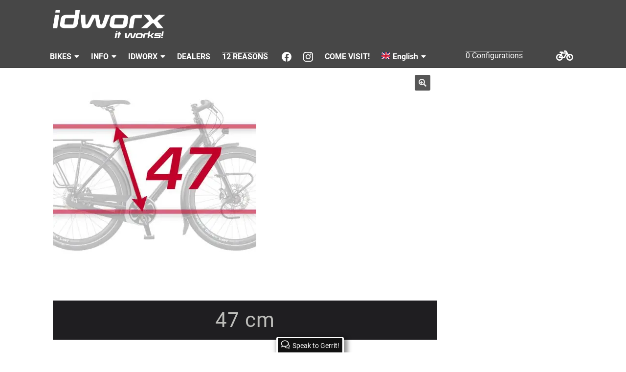

--- FILE ---
content_type: text/html; charset=UTF-8
request_url: https://www.idworx-bikes.de/de/produkt/47_cm-de
body_size: 18166
content:
<!doctype html>
<html lang="de-DE">
<head>
<meta charset="UTF-8">
<meta name="viewport" content="width=device-width, initial-scale=1">
<link rel="profile" href="http://gmpg.org/xfn/11">
<link rel="pingback" href="https://www.idworx-bikes.de/xmlrpc.php">

<meta name='robots' content='index, follow, max-image-preview:large, max-snippet:-1, max-video-preview:-1' />
	<style>img:is([sizes="auto" i], [sizes^="auto," i]) { contain-intrinsic-size: 3000px 1500px }</style>
	<link rel="alternate" hreflang="en" href="https://www.idworx-bikes.de/product/47_cm" />
<link rel="alternate" hreflang="de" href="https://www.idworx-bikes.de/de/produkt/47_cm-de" />
<link rel="alternate" hreflang="nl" href="https://www.idworx-bikes.de/nl/produkt/47_cm-nl" />
<link rel="alternate" hreflang="x-default" href="https://www.idworx-bikes.de/product/47_cm" />

	<!-- This site is optimized with the Yoast SEO plugin v26.8 - https://yoast.com/product/yoast-seo-wordpress/ -->
	<title>47 cm - idworx – Premium Reiseräder, Trekking Bikes, E-Bikes &amp; Vakantiefietsen</title>
	<link rel="canonical" href="https://www.idworx-bikes.de/de/produkt/47_cm-de" />
	<meta property="og:locale" content="de_DE" />
	<meta property="og:type" content="article" />
	<meta property="og:title" content="47 cm - idworx – Premium Reiseräder, Trekking Bikes, E-Bikes &amp; Vakantiefietsen" />
	<meta property="og:url" content="https://www.idworx-bikes.de/de/produkt/47_cm-de" />
	<meta property="og:site_name" content="idworx – Premium Reiseräder, Trekking Bikes, E-Bikes &amp; Vakantiefietsen" />
	<meta property="article:publisher" content="https://www.facebook.com/Idworx-202013906499907/" />
	<meta property="article:modified_time" content="2018-09-24T09:07:15+00:00" />
	<meta property="og:image" content="https://www.idworx-bikes.de/wp-content/uploads/2016/02/47cm.jpg" />
	<meta property="og:image:width" content="640" />
	<meta property="og:image:height" content="640" />
	<meta property="og:image:type" content="image/jpeg" />
	<script type="application/ld+json" class="yoast-schema-graph">{"@context":"https://schema.org","@graph":[{"@type":"WebPage","@id":"https://www.idworx-bikes.de/de/produkt/47_cm-de","url":"https://www.idworx-bikes.de/de/produkt/47_cm-de","name":"47 cm - idworx – Premium Reiseräder, Trekking Bikes, E-Bikes &amp; Vakantiefietsen","isPartOf":{"@id":"https://www.idworx-bikes.de/#website"},"primaryImageOfPage":{"@id":"https://www.idworx-bikes.de/de/produkt/47_cm-de#primaryimage"},"image":{"@id":"https://www.idworx-bikes.de/de/produkt/47_cm-de#primaryimage"},"thumbnailUrl":"https://www.idworx-bikes.de/wp-content/uploads/2016/02/47cm.jpg","datePublished":"2015-12-30T12:15:06+00:00","dateModified":"2018-09-24T09:07:15+00:00","breadcrumb":{"@id":"https://www.idworx-bikes.de/de/produkt/47_cm-de#breadcrumb"},"inLanguage":"de","potentialAction":[{"@type":"ReadAction","target":["https://www.idworx-bikes.de/de/produkt/47_cm-de"]}]},{"@type":"ImageObject","inLanguage":"de","@id":"https://www.idworx-bikes.de/de/produkt/47_cm-de#primaryimage","url":"https://www.idworx-bikes.de/wp-content/uploads/2016/02/47cm.jpg","contentUrl":"https://www.idworx-bikes.de/wp-content/uploads/2016/02/47cm.jpg","width":640,"height":640},{"@type":"BreadcrumbList","@id":"https://www.idworx-bikes.de/de/produkt/47_cm-de#breadcrumb","itemListElement":[{"@type":"ListItem","position":1,"name":"Home","item":"https://www.idworx-bikes.de/de"},{"@type":"ListItem","position":2,"name":"Shop","item":"https://www.idworx-bikes.de/de/shop"},{"@type":"ListItem","position":3,"name":"47 cm"}]},{"@type":"WebSite","@id":"https://www.idworx-bikes.de/#website","url":"https://www.idworx-bikes.de/","name":"idworx – Premium Reiseräder, Trekking Bikes, E-Bikes &amp; Vakantiefietsen","description":"It works! Handgefertigte Bikes für höchste Ansprüche","publisher":{"@id":"https://www.idworx-bikes.de/#organization"},"potentialAction":[{"@type":"SearchAction","target":{"@type":"EntryPoint","urlTemplate":"https://www.idworx-bikes.de/?s={search_term_string}"},"query-input":{"@type":"PropertyValueSpecification","valueRequired":true,"valueName":"search_term_string"}}],"inLanguage":"de"},{"@type":"Organization","@id":"https://www.idworx-bikes.de/#organization","name":"idworx","url":"https://www.idworx-bikes.de/","logo":{"@type":"ImageObject","inLanguage":"de","@id":"https://www.idworx-bikes.de/#/schema/logo/image/","url":"https://www.idworx-bikes.de/wp-content/uploads/2015/12/idworx-logo_b.png","contentUrl":"https://www.idworx-bikes.de/wp-content/uploads/2015/12/idworx-logo_b.png","width":216,"height":69,"caption":"idworx"},"image":{"@id":"https://www.idworx-bikes.de/#/schema/logo/image/"},"sameAs":["https://www.facebook.com/Idworx-202013906499907/"]}]}</script>
	<!-- / Yoast SEO plugin. -->


<link rel="alternate" type="application/rss+xml" title="idworx – Premium Reiseräder, Trekking Bikes, E-Bikes &amp; Vakantiefietsen &raquo; Feed" href="https://www.idworx-bikes.de/de/feed" />
<link rel="alternate" type="application/rss+xml" title="idworx – Premium Reiseräder, Trekking Bikes, E-Bikes &amp; Vakantiefietsen &raquo; Kommentar-Feed" href="https://www.idworx-bikes.de/de/comments/feed" />
<script>
window._wpemojiSettings = {"baseUrl":"https:\/\/s.w.org\/images\/core\/emoji\/16.0.1\/72x72\/","ext":".png","svgUrl":"https:\/\/s.w.org\/images\/core\/emoji\/16.0.1\/svg\/","svgExt":".svg","source":{"concatemoji":"https:\/\/www.idworx-bikes.de\/wp-includes\/js\/wp-emoji-release.min.js?ver=6.8.3"}};
/*! This file is auto-generated */
!function(s,n){var o,i,e;function c(e){try{var t={supportTests:e,timestamp:(new Date).valueOf()};sessionStorage.setItem(o,JSON.stringify(t))}catch(e){}}function p(e,t,n){e.clearRect(0,0,e.canvas.width,e.canvas.height),e.fillText(t,0,0);var t=new Uint32Array(e.getImageData(0,0,e.canvas.width,e.canvas.height).data),a=(e.clearRect(0,0,e.canvas.width,e.canvas.height),e.fillText(n,0,0),new Uint32Array(e.getImageData(0,0,e.canvas.width,e.canvas.height).data));return t.every(function(e,t){return e===a[t]})}function u(e,t){e.clearRect(0,0,e.canvas.width,e.canvas.height),e.fillText(t,0,0);for(var n=e.getImageData(16,16,1,1),a=0;a<n.data.length;a++)if(0!==n.data[a])return!1;return!0}function f(e,t,n,a){switch(t){case"flag":return n(e,"\ud83c\udff3\ufe0f\u200d\u26a7\ufe0f","\ud83c\udff3\ufe0f\u200b\u26a7\ufe0f")?!1:!n(e,"\ud83c\udde8\ud83c\uddf6","\ud83c\udde8\u200b\ud83c\uddf6")&&!n(e,"\ud83c\udff4\udb40\udc67\udb40\udc62\udb40\udc65\udb40\udc6e\udb40\udc67\udb40\udc7f","\ud83c\udff4\u200b\udb40\udc67\u200b\udb40\udc62\u200b\udb40\udc65\u200b\udb40\udc6e\u200b\udb40\udc67\u200b\udb40\udc7f");case"emoji":return!a(e,"\ud83e\udedf")}return!1}function g(e,t,n,a){var r="undefined"!=typeof WorkerGlobalScope&&self instanceof WorkerGlobalScope?new OffscreenCanvas(300,150):s.createElement("canvas"),o=r.getContext("2d",{willReadFrequently:!0}),i=(o.textBaseline="top",o.font="600 32px Arial",{});return e.forEach(function(e){i[e]=t(o,e,n,a)}),i}function t(e){var t=s.createElement("script");t.src=e,t.defer=!0,s.head.appendChild(t)}"undefined"!=typeof Promise&&(o="wpEmojiSettingsSupports",i=["flag","emoji"],n.supports={everything:!0,everythingExceptFlag:!0},e=new Promise(function(e){s.addEventListener("DOMContentLoaded",e,{once:!0})}),new Promise(function(t){var n=function(){try{var e=JSON.parse(sessionStorage.getItem(o));if("object"==typeof e&&"number"==typeof e.timestamp&&(new Date).valueOf()<e.timestamp+604800&&"object"==typeof e.supportTests)return e.supportTests}catch(e){}return null}();if(!n){if("undefined"!=typeof Worker&&"undefined"!=typeof OffscreenCanvas&&"undefined"!=typeof URL&&URL.createObjectURL&&"undefined"!=typeof Blob)try{var e="postMessage("+g.toString()+"("+[JSON.stringify(i),f.toString(),p.toString(),u.toString()].join(",")+"));",a=new Blob([e],{type:"text/javascript"}),r=new Worker(URL.createObjectURL(a),{name:"wpTestEmojiSupports"});return void(r.onmessage=function(e){c(n=e.data),r.terminate(),t(n)})}catch(e){}c(n=g(i,f,p,u))}t(n)}).then(function(e){for(var t in e)n.supports[t]=e[t],n.supports.everything=n.supports.everything&&n.supports[t],"flag"!==t&&(n.supports.everythingExceptFlag=n.supports.everythingExceptFlag&&n.supports[t]);n.supports.everythingExceptFlag=n.supports.everythingExceptFlag&&!n.supports.flag,n.DOMReady=!1,n.readyCallback=function(){n.DOMReady=!0}}).then(function(){return e}).then(function(){var e;n.supports.everything||(n.readyCallback(),(e=n.source||{}).concatemoji?t(e.concatemoji):e.wpemoji&&e.twemoji&&(t(e.twemoji),t(e.wpemoji)))}))}((window,document),window._wpemojiSettings);
</script>
<link rel='stylesheet' id='dashicons-css' href='https://www.idworx-bikes.de/wp-includes/css/dashicons.min.css?ver=6.8.3' media='all' />
<link rel='stylesheet' id='wp-jquery-ui-dialog-css' href='https://www.idworx-bikes.de/wp-includes/css/jquery-ui-dialog.min.css?ver=6.8.3' media='all' />
<style id='wp-emoji-styles-inline-css'>

	img.wp-smiley, img.emoji {
		display: inline !important;
		border: none !important;
		box-shadow: none !important;
		height: 1em !important;
		width: 1em !important;
		margin: 0 0.07em !important;
		vertical-align: -0.1em !important;
		background: none !important;
		padding: 0 !important;
	}
</style>
<link rel='stylesheet' id='wp-block-library-css' href='https://www.idworx-bikes.de/wp-includes/css/dist/block-library/style.min.css?ver=6.8.3' media='all' />
<style id='wp-block-library-theme-inline-css'>
.wp-block-audio :where(figcaption){color:#555;font-size:13px;text-align:center}.is-dark-theme .wp-block-audio :where(figcaption){color:#ffffffa6}.wp-block-audio{margin:0 0 1em}.wp-block-code{border:1px solid #ccc;border-radius:4px;font-family:Menlo,Consolas,monaco,monospace;padding:.8em 1em}.wp-block-embed :where(figcaption){color:#555;font-size:13px;text-align:center}.is-dark-theme .wp-block-embed :where(figcaption){color:#ffffffa6}.wp-block-embed{margin:0 0 1em}.blocks-gallery-caption{color:#555;font-size:13px;text-align:center}.is-dark-theme .blocks-gallery-caption{color:#ffffffa6}:root :where(.wp-block-image figcaption){color:#555;font-size:13px;text-align:center}.is-dark-theme :root :where(.wp-block-image figcaption){color:#ffffffa6}.wp-block-image{margin:0 0 1em}.wp-block-pullquote{border-bottom:4px solid;border-top:4px solid;color:currentColor;margin-bottom:1.75em}.wp-block-pullquote cite,.wp-block-pullquote footer,.wp-block-pullquote__citation{color:currentColor;font-size:.8125em;font-style:normal;text-transform:uppercase}.wp-block-quote{border-left:.25em solid;margin:0 0 1.75em;padding-left:1em}.wp-block-quote cite,.wp-block-quote footer{color:currentColor;font-size:.8125em;font-style:normal;position:relative}.wp-block-quote:where(.has-text-align-right){border-left:none;border-right:.25em solid;padding-left:0;padding-right:1em}.wp-block-quote:where(.has-text-align-center){border:none;padding-left:0}.wp-block-quote.is-large,.wp-block-quote.is-style-large,.wp-block-quote:where(.is-style-plain){border:none}.wp-block-search .wp-block-search__label{font-weight:700}.wp-block-search__button{border:1px solid #ccc;padding:.375em .625em}:where(.wp-block-group.has-background){padding:1.25em 2.375em}.wp-block-separator.has-css-opacity{opacity:.4}.wp-block-separator{border:none;border-bottom:2px solid;margin-left:auto;margin-right:auto}.wp-block-separator.has-alpha-channel-opacity{opacity:1}.wp-block-separator:not(.is-style-wide):not(.is-style-dots){width:100px}.wp-block-separator.has-background:not(.is-style-dots){border-bottom:none;height:1px}.wp-block-separator.has-background:not(.is-style-wide):not(.is-style-dots){height:2px}.wp-block-table{margin:0 0 1em}.wp-block-table td,.wp-block-table th{word-break:normal}.wp-block-table :where(figcaption){color:#555;font-size:13px;text-align:center}.is-dark-theme .wp-block-table :where(figcaption){color:#ffffffa6}.wp-block-video :where(figcaption){color:#555;font-size:13px;text-align:center}.is-dark-theme .wp-block-video :where(figcaption){color:#ffffffa6}.wp-block-video{margin:0 0 1em}:root :where(.wp-block-template-part.has-background){margin-bottom:0;margin-top:0;padding:1.25em 2.375em}
</style>
<style id='classic-theme-styles-inline-css'>
/*! This file is auto-generated */
.wp-block-button__link{color:#fff;background-color:#32373c;border-radius:9999px;box-shadow:none;text-decoration:none;padding:calc(.667em + 2px) calc(1.333em + 2px);font-size:1.125em}.wp-block-file__button{background:#32373c;color:#fff;text-decoration:none}
</style>
<link rel='stylesheet' id='storefront-gutenberg-blocks-css' href='https://www.idworx-bikes.de/wp-content/themes/storefront/assets/css/base/gutenberg-blocks.css?ver=4.6.1' media='all' />
<style id='storefront-gutenberg-blocks-inline-css'>

				.wp-block-button__link:not(.has-text-color) {
					color: #eeeeee;
				}

				.wp-block-button__link:not(.has-text-color):hover,
				.wp-block-button__link:not(.has-text-color):focus,
				.wp-block-button__link:not(.has-text-color):active {
					color: #eeeeee;
				}

				.wp-block-button__link:not(.has-background) {
					background-color: #565656;
				}

				.wp-block-button__link:not(.has-background):hover,
				.wp-block-button__link:not(.has-background):focus,
				.wp-block-button__link:not(.has-background):active {
					border-color: #3d3d3d;
					background-color: #3d3d3d;
				}

				.wc-block-grid__products .wc-block-grid__product .wp-block-button__link {
					background-color: #565656;
					border-color: #565656;
					color: #eeeeee;
				}

				.wp-block-quote footer,
				.wp-block-quote cite,
				.wp-block-quote__citation {
					color: #6d6d6d;
				}

				.wp-block-pullquote cite,
				.wp-block-pullquote footer,
				.wp-block-pullquote__citation {
					color: #6d6d6d;
				}

				.wp-block-image figcaption {
					color: #6d6d6d;
				}

				.wp-block-separator.is-style-dots::before {
					color: #333333;
				}

				.wp-block-file a.wp-block-file__button {
					color: #eeeeee;
					background-color: #565656;
					border-color: #565656;
				}

				.wp-block-file a.wp-block-file__button:hover,
				.wp-block-file a.wp-block-file__button:focus,
				.wp-block-file a.wp-block-file__button:active {
					color: #eeeeee;
					background-color: #3d3d3d;
				}

				.wp-block-code,
				.wp-block-preformatted pre {
					color: #6d6d6d;
				}

				.wp-block-table:not( .has-background ):not( .is-style-stripes ) tbody tr:nth-child(2n) td {
					background-color: #fdfdfd;
				}

				.wp-block-cover .wp-block-cover__inner-container h1:not(.has-text-color),
				.wp-block-cover .wp-block-cover__inner-container h2:not(.has-text-color),
				.wp-block-cover .wp-block-cover__inner-container h3:not(.has-text-color),
				.wp-block-cover .wp-block-cover__inner-container h4:not(.has-text-color),
				.wp-block-cover .wp-block-cover__inner-container h5:not(.has-text-color),
				.wp-block-cover .wp-block-cover__inner-container h6:not(.has-text-color) {
					color: #000000;
				}

				.wc-block-components-price-slider__range-input-progress,
				.rtl .wc-block-components-price-slider__range-input-progress {
					--range-color: #c10028;
				}

				/* Target only IE11 */
				@media all and (-ms-high-contrast: none), (-ms-high-contrast: active) {
					.wc-block-components-price-slider__range-input-progress {
						background: #c10028;
					}
				}

				.wc-block-components-button:not(.is-link) {
					background-color: #c10028;
					color: #ffffff;
				}

				.wc-block-components-button:not(.is-link):hover,
				.wc-block-components-button:not(.is-link):focus,
				.wc-block-components-button:not(.is-link):active {
					background-color: #a8000f;
					color: #ffffff;
				}

				.wc-block-components-button:not(.is-link):disabled {
					background-color: #c10028;
					color: #ffffff;
				}

				.wc-block-cart__submit-container {
					background-color: #ffffff;
				}

				.wc-block-cart__submit-container::before {
					color: rgba(220,220,220,0.5);
				}

				.wc-block-components-order-summary-item__quantity {
					background-color: #ffffff;
					border-color: #6d6d6d;
					box-shadow: 0 0 0 2px #ffffff;
					color: #6d6d6d;
				}
			
</style>
<style id='global-styles-inline-css'>
:root{--wp--preset--aspect-ratio--square: 1;--wp--preset--aspect-ratio--4-3: 4/3;--wp--preset--aspect-ratio--3-4: 3/4;--wp--preset--aspect-ratio--3-2: 3/2;--wp--preset--aspect-ratio--2-3: 2/3;--wp--preset--aspect-ratio--16-9: 16/9;--wp--preset--aspect-ratio--9-16: 9/16;--wp--preset--color--black: #000000;--wp--preset--color--cyan-bluish-gray: #abb8c3;--wp--preset--color--white: #ffffff;--wp--preset--color--pale-pink: #f78da7;--wp--preset--color--vivid-red: #cf2e2e;--wp--preset--color--luminous-vivid-orange: #ff6900;--wp--preset--color--luminous-vivid-amber: #fcb900;--wp--preset--color--light-green-cyan: #7bdcb5;--wp--preset--color--vivid-green-cyan: #00d084;--wp--preset--color--pale-cyan-blue: #8ed1fc;--wp--preset--color--vivid-cyan-blue: #0693e3;--wp--preset--color--vivid-purple: #9b51e0;--wp--preset--gradient--vivid-cyan-blue-to-vivid-purple: linear-gradient(135deg,rgba(6,147,227,1) 0%,rgb(155,81,224) 100%);--wp--preset--gradient--light-green-cyan-to-vivid-green-cyan: linear-gradient(135deg,rgb(122,220,180) 0%,rgb(0,208,130) 100%);--wp--preset--gradient--luminous-vivid-amber-to-luminous-vivid-orange: linear-gradient(135deg,rgba(252,185,0,1) 0%,rgba(255,105,0,1) 100%);--wp--preset--gradient--luminous-vivid-orange-to-vivid-red: linear-gradient(135deg,rgba(255,105,0,1) 0%,rgb(207,46,46) 100%);--wp--preset--gradient--very-light-gray-to-cyan-bluish-gray: linear-gradient(135deg,rgb(238,238,238) 0%,rgb(169,184,195) 100%);--wp--preset--gradient--cool-to-warm-spectrum: linear-gradient(135deg,rgb(74,234,220) 0%,rgb(151,120,209) 20%,rgb(207,42,186) 40%,rgb(238,44,130) 60%,rgb(251,105,98) 80%,rgb(254,248,76) 100%);--wp--preset--gradient--blush-light-purple: linear-gradient(135deg,rgb(255,206,236) 0%,rgb(152,150,240) 100%);--wp--preset--gradient--blush-bordeaux: linear-gradient(135deg,rgb(254,205,165) 0%,rgb(254,45,45) 50%,rgb(107,0,62) 100%);--wp--preset--gradient--luminous-dusk: linear-gradient(135deg,rgb(255,203,112) 0%,rgb(199,81,192) 50%,rgb(65,88,208) 100%);--wp--preset--gradient--pale-ocean: linear-gradient(135deg,rgb(255,245,203) 0%,rgb(182,227,212) 50%,rgb(51,167,181) 100%);--wp--preset--gradient--electric-grass: linear-gradient(135deg,rgb(202,248,128) 0%,rgb(113,206,126) 100%);--wp--preset--gradient--midnight: linear-gradient(135deg,rgb(2,3,129) 0%,rgb(40,116,252) 100%);--wp--preset--font-size--small: 14px;--wp--preset--font-size--medium: 23px;--wp--preset--font-size--large: 26px;--wp--preset--font-size--x-large: 42px;--wp--preset--font-size--normal: 16px;--wp--preset--font-size--huge: 37px;--wp--preset--spacing--20: 0.44rem;--wp--preset--spacing--30: 0.67rem;--wp--preset--spacing--40: 1rem;--wp--preset--spacing--50: 1.5rem;--wp--preset--spacing--60: 2.25rem;--wp--preset--spacing--70: 3.38rem;--wp--preset--spacing--80: 5.06rem;--wp--preset--shadow--natural: 6px 6px 9px rgba(0, 0, 0, 0.2);--wp--preset--shadow--deep: 12px 12px 50px rgba(0, 0, 0, 0.4);--wp--preset--shadow--sharp: 6px 6px 0px rgba(0, 0, 0, 0.2);--wp--preset--shadow--outlined: 6px 6px 0px -3px rgba(255, 255, 255, 1), 6px 6px rgba(0, 0, 0, 1);--wp--preset--shadow--crisp: 6px 6px 0px rgba(0, 0, 0, 1);}:root :where(.is-layout-flow) > :first-child{margin-block-start: 0;}:root :where(.is-layout-flow) > :last-child{margin-block-end: 0;}:root :where(.is-layout-flow) > *{margin-block-start: 24px;margin-block-end: 0;}:root :where(.is-layout-constrained) > :first-child{margin-block-start: 0;}:root :where(.is-layout-constrained) > :last-child{margin-block-end: 0;}:root :where(.is-layout-constrained) > *{margin-block-start: 24px;margin-block-end: 0;}:root :where(.is-layout-flex){gap: 24px;}:root :where(.is-layout-grid){gap: 24px;}body .is-layout-flex{display: flex;}.is-layout-flex{flex-wrap: wrap;align-items: center;}.is-layout-flex > :is(*, div){margin: 0;}body .is-layout-grid{display: grid;}.is-layout-grid > :is(*, div){margin: 0;}.has-black-color{color: var(--wp--preset--color--black) !important;}.has-cyan-bluish-gray-color{color: var(--wp--preset--color--cyan-bluish-gray) !important;}.has-white-color{color: var(--wp--preset--color--white) !important;}.has-pale-pink-color{color: var(--wp--preset--color--pale-pink) !important;}.has-vivid-red-color{color: var(--wp--preset--color--vivid-red) !important;}.has-luminous-vivid-orange-color{color: var(--wp--preset--color--luminous-vivid-orange) !important;}.has-luminous-vivid-amber-color{color: var(--wp--preset--color--luminous-vivid-amber) !important;}.has-light-green-cyan-color{color: var(--wp--preset--color--light-green-cyan) !important;}.has-vivid-green-cyan-color{color: var(--wp--preset--color--vivid-green-cyan) !important;}.has-pale-cyan-blue-color{color: var(--wp--preset--color--pale-cyan-blue) !important;}.has-vivid-cyan-blue-color{color: var(--wp--preset--color--vivid-cyan-blue) !important;}.has-vivid-purple-color{color: var(--wp--preset--color--vivid-purple) !important;}.has-black-background-color{background-color: var(--wp--preset--color--black) !important;}.has-cyan-bluish-gray-background-color{background-color: var(--wp--preset--color--cyan-bluish-gray) !important;}.has-white-background-color{background-color: var(--wp--preset--color--white) !important;}.has-pale-pink-background-color{background-color: var(--wp--preset--color--pale-pink) !important;}.has-vivid-red-background-color{background-color: var(--wp--preset--color--vivid-red) !important;}.has-luminous-vivid-orange-background-color{background-color: var(--wp--preset--color--luminous-vivid-orange) !important;}.has-luminous-vivid-amber-background-color{background-color: var(--wp--preset--color--luminous-vivid-amber) !important;}.has-light-green-cyan-background-color{background-color: var(--wp--preset--color--light-green-cyan) !important;}.has-vivid-green-cyan-background-color{background-color: var(--wp--preset--color--vivid-green-cyan) !important;}.has-pale-cyan-blue-background-color{background-color: var(--wp--preset--color--pale-cyan-blue) !important;}.has-vivid-cyan-blue-background-color{background-color: var(--wp--preset--color--vivid-cyan-blue) !important;}.has-vivid-purple-background-color{background-color: var(--wp--preset--color--vivid-purple) !important;}.has-black-border-color{border-color: var(--wp--preset--color--black) !important;}.has-cyan-bluish-gray-border-color{border-color: var(--wp--preset--color--cyan-bluish-gray) !important;}.has-white-border-color{border-color: var(--wp--preset--color--white) !important;}.has-pale-pink-border-color{border-color: var(--wp--preset--color--pale-pink) !important;}.has-vivid-red-border-color{border-color: var(--wp--preset--color--vivid-red) !important;}.has-luminous-vivid-orange-border-color{border-color: var(--wp--preset--color--luminous-vivid-orange) !important;}.has-luminous-vivid-amber-border-color{border-color: var(--wp--preset--color--luminous-vivid-amber) !important;}.has-light-green-cyan-border-color{border-color: var(--wp--preset--color--light-green-cyan) !important;}.has-vivid-green-cyan-border-color{border-color: var(--wp--preset--color--vivid-green-cyan) !important;}.has-pale-cyan-blue-border-color{border-color: var(--wp--preset--color--pale-cyan-blue) !important;}.has-vivid-cyan-blue-border-color{border-color: var(--wp--preset--color--vivid-cyan-blue) !important;}.has-vivid-purple-border-color{border-color: var(--wp--preset--color--vivid-purple) !important;}.has-vivid-cyan-blue-to-vivid-purple-gradient-background{background: var(--wp--preset--gradient--vivid-cyan-blue-to-vivid-purple) !important;}.has-light-green-cyan-to-vivid-green-cyan-gradient-background{background: var(--wp--preset--gradient--light-green-cyan-to-vivid-green-cyan) !important;}.has-luminous-vivid-amber-to-luminous-vivid-orange-gradient-background{background: var(--wp--preset--gradient--luminous-vivid-amber-to-luminous-vivid-orange) !important;}.has-luminous-vivid-orange-to-vivid-red-gradient-background{background: var(--wp--preset--gradient--luminous-vivid-orange-to-vivid-red) !important;}.has-very-light-gray-to-cyan-bluish-gray-gradient-background{background: var(--wp--preset--gradient--very-light-gray-to-cyan-bluish-gray) !important;}.has-cool-to-warm-spectrum-gradient-background{background: var(--wp--preset--gradient--cool-to-warm-spectrum) !important;}.has-blush-light-purple-gradient-background{background: var(--wp--preset--gradient--blush-light-purple) !important;}.has-blush-bordeaux-gradient-background{background: var(--wp--preset--gradient--blush-bordeaux) !important;}.has-luminous-dusk-gradient-background{background: var(--wp--preset--gradient--luminous-dusk) !important;}.has-pale-ocean-gradient-background{background: var(--wp--preset--gradient--pale-ocean) !important;}.has-electric-grass-gradient-background{background: var(--wp--preset--gradient--electric-grass) !important;}.has-midnight-gradient-background{background: var(--wp--preset--gradient--midnight) !important;}.has-small-font-size{font-size: var(--wp--preset--font-size--small) !important;}.has-medium-font-size{font-size: var(--wp--preset--font-size--medium) !important;}.has-large-font-size{font-size: var(--wp--preset--font-size--large) !important;}.has-x-large-font-size{font-size: var(--wp--preset--font-size--x-large) !important;}
:root :where(.wp-block-pullquote){font-size: 1.5em;line-height: 1.6;}
</style>
<link rel='stylesheet' id='foobox-free-min-css' href='https://www.idworx-bikes.de/wp-content/plugins/foobox-image-lightbox/free/css/foobox.free.min.css?ver=2.7.41' media='all' />
<link rel='stylesheet' id='contact-form-7-css' href='https://www.idworx-bikes.de/wp-content/plugins/contact-form-7/includes/css/styles.css?ver=6.1.4' media='all' />
<link rel='stylesheet' id='photoswipe-css' href='https://www.idworx-bikes.de/wp-content/plugins/woocommerce/assets/css/photoswipe/photoswipe.min.css?ver=10.3.7' media='all' />
<link rel='stylesheet' id='photoswipe-default-skin-css' href='https://www.idworx-bikes.de/wp-content/plugins/woocommerce/assets/css/photoswipe/default-skin/default-skin.min.css?ver=10.3.7' media='all' />
<style id='woocommerce-inline-inline-css'>
.woocommerce form .form-row .required { visibility: visible; }
</style>
<link rel='stylesheet' id='wpml-legacy-dropdown-0-css' href='https://www.idworx-bikes.de/wp-content/plugins/sitepress-multilingual-cms/templates/language-switchers/legacy-dropdown/style.min.css?ver=1' media='all' />
<style id='wpml-legacy-dropdown-0-inline-css'>
.wpml-ls-statics-shortcode_actions{background-color:#eeeeee;}.wpml-ls-statics-shortcode_actions, .wpml-ls-statics-shortcode_actions .wpml-ls-sub-menu, .wpml-ls-statics-shortcode_actions a {border-color:#cdcdcd;}.wpml-ls-statics-shortcode_actions a, .wpml-ls-statics-shortcode_actions .wpml-ls-sub-menu a, .wpml-ls-statics-shortcode_actions .wpml-ls-sub-menu a:link, .wpml-ls-statics-shortcode_actions li:not(.wpml-ls-current-language) .wpml-ls-link, .wpml-ls-statics-shortcode_actions li:not(.wpml-ls-current-language) .wpml-ls-link:link {color:#444444;background-color:#ffffff;}.wpml-ls-statics-shortcode_actions .wpml-ls-sub-menu a:hover,.wpml-ls-statics-shortcode_actions .wpml-ls-sub-menu a:focus, .wpml-ls-statics-shortcode_actions .wpml-ls-sub-menu a:link:hover, .wpml-ls-statics-shortcode_actions .wpml-ls-sub-menu a:link:focus {color:#000000;background-color:#eeeeee;}.wpml-ls-statics-shortcode_actions .wpml-ls-current-language > a {color:#444444;background-color:#ffffff;}.wpml-ls-statics-shortcode_actions .wpml-ls-current-language:hover>a, .wpml-ls-statics-shortcode_actions .wpml-ls-current-language>a:focus {color:#000000;background-color:#eeeeee;}
</style>
<link rel='stylesheet' id='wpml-menu-item-0-css' href='https://www.idworx-bikes.de/wp-content/plugins/sitepress-multilingual-cms/templates/language-switchers/menu-item/style.min.css?ver=1' media='all' />
<link rel='stylesheet' id='wc-composite-css-css' href='https://www.idworx-bikes.de/wp-content/plugins/woocommerce-composite-products/assets/css/frontend/woocommerce.css?ver=11.0.2' media='all' />
<link rel='stylesheet' id='woocommerce-addons-css-css' href='https://www.idworx-bikes.de/wp-content/plugins/woocommerce-product-addons/assets/css/frontend/frontend.css?ver=8.1.1' media='all' />
<link rel='stylesheet' id='brands-styles-css' href='https://www.idworx-bikes.de/wp-content/plugins/woocommerce/assets/css/brands.css?ver=10.3.7' media='all' />
<link rel='stylesheet' id='storefront-style-css' href='https://www.idworx-bikes.de/wp-content/themes/storefront/style.css?ver=4.6.1' media='all' />
<style id='storefront-style-inline-css'>

			.main-navigation ul li a,
			.site-title a,
			ul.menu li a,
			.site-branding h1 a,
			button.menu-toggle,
			button.menu-toggle:hover,
			.handheld-navigation .dropdown-toggle {
				color: #333333;
			}

			button.menu-toggle,
			button.menu-toggle:hover {
				border-color: #333333;
			}

			.main-navigation ul li a:hover,
			.main-navigation ul li:hover > a,
			.site-title a:hover,
			.site-header ul.menu li.current-menu-item > a {
				color: #747474;
			}

			table:not( .has-background ) th {
				background-color: #f8f8f8;
			}

			table:not( .has-background ) tbody td {
				background-color: #fdfdfd;
			}

			table:not( .has-background ) tbody tr:nth-child(2n) td,
			fieldset,
			fieldset legend {
				background-color: #fbfbfb;
			}

			.site-header,
			.secondary-navigation ul ul,
			.main-navigation ul.menu > li.menu-item-has-children:after,
			.secondary-navigation ul.menu ul,
			.storefront-handheld-footer-bar,
			.storefront-handheld-footer-bar ul li > a,
			.storefront-handheld-footer-bar ul li.search .site-search,
			button.menu-toggle,
			button.menu-toggle:hover {
				background-color: #474747;
			}

			p.site-description,
			.site-header,
			.storefront-handheld-footer-bar {
				color: #404040;
			}

			button.menu-toggle:after,
			button.menu-toggle:before,
			button.menu-toggle span:before {
				background-color: #333333;
			}

			h1, h2, h3, h4, h5, h6, .wc-block-grid__product-title {
				color: #333333;
			}

			.widget h1 {
				border-bottom-color: #333333;
			}

			body,
			.secondary-navigation a {
				color: #6d6d6d;
			}

			.widget-area .widget a,
			.hentry .entry-header .posted-on a,
			.hentry .entry-header .post-author a,
			.hentry .entry-header .post-comments a,
			.hentry .entry-header .byline a {
				color: #727272;
			}

			a {
				color: #c10028;
			}

			a:focus,
			button:focus,
			.button.alt:focus,
			input:focus,
			textarea:focus,
			input[type="button"]:focus,
			input[type="reset"]:focus,
			input[type="submit"]:focus,
			input[type="email"]:focus,
			input[type="tel"]:focus,
			input[type="url"]:focus,
			input[type="password"]:focus,
			input[type="search"]:focus {
				outline-color: #c10028;
			}

			button, input[type="button"], input[type="reset"], input[type="submit"], .button, .widget a.button {
				background-color: #565656;
				border-color: #565656;
				color: #eeeeee;
			}

			button:hover, input[type="button"]:hover, input[type="reset"]:hover, input[type="submit"]:hover, .button:hover, .widget a.button:hover {
				background-color: #3d3d3d;
				border-color: #3d3d3d;
				color: #eeeeee;
			}

			button.alt, input[type="button"].alt, input[type="reset"].alt, input[type="submit"].alt, .button.alt, .widget-area .widget a.button.alt {
				background-color: #c10028;
				border-color: #c10028;
				color: #ffffff;
			}

			button.alt:hover, input[type="button"].alt:hover, input[type="reset"].alt:hover, input[type="submit"].alt:hover, .button.alt:hover, .widget-area .widget a.button.alt:hover {
				background-color: #a8000f;
				border-color: #a8000f;
				color: #ffffff;
			}

			.pagination .page-numbers li .page-numbers.current {
				background-color: #e6e6e6;
				color: #636363;
			}

			#comments .comment-list .comment-content .comment-text {
				background-color: #f8f8f8;
			}

			.site-footer {
				background-color: #474747;
				color: #aaaaaa;
			}

			.site-footer a:not(.button):not(.components-button) {
				color: #ffffff;
			}

			.site-footer .storefront-handheld-footer-bar a:not(.button):not(.components-button) {
				color: #333333;
			}

			.site-footer h1, .site-footer h2, .site-footer h3, .site-footer h4, .site-footer h5, .site-footer h6, .site-footer .widget .widget-title, .site-footer .widget .widgettitle {
				color: #c10028;
			}

			.page-template-template-homepage.has-post-thumbnail .type-page.has-post-thumbnail .entry-title {
				color: #000000;
			}

			.page-template-template-homepage.has-post-thumbnail .type-page.has-post-thumbnail .entry-content {
				color: #000000;
			}

			@media screen and ( min-width: 768px ) {
				.secondary-navigation ul.menu a:hover {
					color: #595959;
				}

				.secondary-navigation ul.menu a {
					color: #404040;
				}

				.main-navigation ul.menu ul.sub-menu,
				.main-navigation ul.nav-menu ul.children {
					background-color: #383838;
				}

				.site-header {
					border-bottom-color: #383838;
				}
			}
</style>
<link rel='stylesheet' id='storefront-child-style-css' href='https://www.idworx-bikes.de/wp-content/themes/gaastra_storefront_child_theme/style.css?ver=6.8.3' media='all' />
<link rel='stylesheet' id='storefront-icons-css' href='https://www.idworx-bikes.de/wp-content/themes/storefront/assets/css/base/icons.css?ver=4.6.1' media='all' />
<link rel='stylesheet' id='wc-cp-checkout-blocks-css' href='https://www.idworx-bikes.de/wp-content/plugins/woocommerce-composite-products/assets/css/frontend/checkout-blocks.css?ver=11.0.2' media='all' />
<link rel='stylesheet' id='wc-pb-checkout-blocks-css' href='https://www.idworx-bikes.de/wp-content/plugins/woocommerce-product-bundles/assets/css/frontend/checkout-blocks.css?ver=8.5.3' media='all' />
<style id='wc-pb-checkout-blocks-inline-css'>
table.wc-block-cart-items .wc-block-cart-items__row.is-bundle__meta_hidden .wc-block-components-product-details__beinhaltet, .wc-block-components-order-summary-item.is-bundle__meta_hidden .wc-block-components-product-details__beinhaltet { display:none; } table.wc-block-cart-items .wc-block-cart-items__row.is-bundle .wc-block-components-product-details__beinhaltet .wc-block-components-product-details__name, .wc-block-components-order-summary-item.is-bundle .wc-block-components-product-details__beinhaltet .wc-block-components-product-details__name { display:block; margin-bottom: 0.5em } table.wc-block-cart-items .wc-block-cart-items__row.is-bundle .wc-block-components-product-details__beinhaltet:not(:first-of-type) .wc-block-components-product-details__name, .wc-block-components-order-summary-item.is-bundle .wc-block-components-product-details__beinhaltet:not(:first-of-type) .wc-block-components-product-details__name { display:none } table.wc-block-cart-items .wc-block-cart-items__row.is-bundle .wc-block-components-product-details__beinhaltet + li:not( .wc-block-components-product-details__beinhaltet ), .wc-block-components-order-summary-item.is-bundle .wc-block-components-product-details__beinhaltet + li:not( .wc-block-components-product-details__beinhaltet ) { margin-top:0.5em }
</style>
<link rel='stylesheet' id='storefront-woocommerce-style-css' href='https://www.idworx-bikes.de/wp-content/themes/storefront/assets/css/woocommerce/woocommerce.css?ver=4.6.1' media='all' />
<style id='storefront-woocommerce-style-inline-css'>
@font-face {
				font-family: star;
				src: url(https://www.idworx-bikes.de/wp-content/plugins/woocommerce/assets/fonts/star.eot);
				src:
					url(https://www.idworx-bikes.de/wp-content/plugins/woocommerce/assets/fonts/star.eot?#iefix) format("embedded-opentype"),
					url(https://www.idworx-bikes.de/wp-content/plugins/woocommerce/assets/fonts/star.woff) format("woff"),
					url(https://www.idworx-bikes.de/wp-content/plugins/woocommerce/assets/fonts/star.ttf) format("truetype"),
					url(https://www.idworx-bikes.de/wp-content/plugins/woocommerce/assets/fonts/star.svg#star) format("svg");
				font-weight: 400;
				font-style: normal;
			}
			@font-face {
				font-family: WooCommerce;
				src: url(https://www.idworx-bikes.de/wp-content/plugins/woocommerce/assets/fonts/WooCommerce.eot);
				src:
					url(https://www.idworx-bikes.de/wp-content/plugins/woocommerce/assets/fonts/WooCommerce.eot?#iefix) format("embedded-opentype"),
					url(https://www.idworx-bikes.de/wp-content/plugins/woocommerce/assets/fonts/WooCommerce.woff) format("woff"),
					url(https://www.idworx-bikes.de/wp-content/plugins/woocommerce/assets/fonts/WooCommerce.ttf) format("truetype"),
					url(https://www.idworx-bikes.de/wp-content/plugins/woocommerce/assets/fonts/WooCommerce.svg#WooCommerce) format("svg");
				font-weight: 400;
				font-style: normal;
			}

			a.cart-contents,
			.site-header-cart .widget_shopping_cart a {
				color: #333333;
			}

			a.cart-contents:hover,
			.site-header-cart .widget_shopping_cart a:hover,
			.site-header-cart:hover > li > a {
				color: #747474;
			}

			table.cart td.product-remove,
			table.cart td.actions {
				border-top-color: #ffffff;
			}

			.storefront-handheld-footer-bar ul li.cart .count {
				background-color: #333333;
				color: #474747;
				border-color: #474747;
			}

			.woocommerce-tabs ul.tabs li.active a,
			ul.products li.product .price,
			.onsale,
			.wc-block-grid__product-onsale,
			.widget_search form:before,
			.widget_product_search form:before {
				color: #6d6d6d;
			}

			.woocommerce-breadcrumb a,
			a.woocommerce-review-link,
			.product_meta a {
				color: #727272;
			}

			.wc-block-grid__product-onsale,
			.onsale {
				border-color: #6d6d6d;
			}

			.star-rating span:before,
			.quantity .plus, .quantity .minus,
			p.stars a:hover:after,
			p.stars a:after,
			.star-rating span:before,
			#payment .payment_methods li input[type=radio]:first-child:checked+label:before {
				color: #c10028;
			}

			.widget_price_filter .ui-slider .ui-slider-range,
			.widget_price_filter .ui-slider .ui-slider-handle {
				background-color: #c10028;
			}

			.order_details {
				background-color: #f8f8f8;
			}

			.order_details > li {
				border-bottom: 1px dotted #e3e3e3;
			}

			.order_details:before,
			.order_details:after {
				background: -webkit-linear-gradient(transparent 0,transparent 0),-webkit-linear-gradient(135deg,#f8f8f8 33.33%,transparent 33.33%),-webkit-linear-gradient(45deg,#f8f8f8 33.33%,transparent 33.33%)
			}

			#order_review {
				background-color: #ffffff;
			}

			#payment .payment_methods > li .payment_box,
			#payment .place-order {
				background-color: #fafafa;
			}

			#payment .payment_methods > li:not(.woocommerce-notice) {
				background-color: #f5f5f5;
			}

			#payment .payment_methods > li:not(.woocommerce-notice):hover {
				background-color: #f0f0f0;
			}

			.woocommerce-pagination .page-numbers li .page-numbers.current {
				background-color: #e6e6e6;
				color: #636363;
			}

			.wc-block-grid__product-onsale,
			.onsale,
			.woocommerce-pagination .page-numbers li .page-numbers:not(.current) {
				color: #6d6d6d;
			}

			p.stars a:before,
			p.stars a:hover~a:before,
			p.stars.selected a.active~a:before {
				color: #6d6d6d;
			}

			p.stars.selected a.active:before,
			p.stars:hover a:before,
			p.stars.selected a:not(.active):before,
			p.stars.selected a.active:before {
				color: #c10028;
			}

			.single-product div.product .woocommerce-product-gallery .woocommerce-product-gallery__trigger {
				background-color: #565656;
				color: #eeeeee;
			}

			.single-product div.product .woocommerce-product-gallery .woocommerce-product-gallery__trigger:hover {
				background-color: #3d3d3d;
				border-color: #3d3d3d;
				color: #eeeeee;
			}

			.button.added_to_cart:focus,
			.button.wc-forward:focus {
				outline-color: #c10028;
			}

			.added_to_cart,
			.site-header-cart .widget_shopping_cart a.button,
			.wc-block-grid__products .wc-block-grid__product .wp-block-button__link {
				background-color: #565656;
				border-color: #565656;
				color: #eeeeee;
			}

			.added_to_cart:hover,
			.site-header-cart .widget_shopping_cart a.button:hover,
			.wc-block-grid__products .wc-block-grid__product .wp-block-button__link:hover {
				background-color: #3d3d3d;
				border-color: #3d3d3d;
				color: #eeeeee;
			}

			.added_to_cart.alt, .added_to_cart, .widget a.button.checkout {
				background-color: #c10028;
				border-color: #c10028;
				color: #ffffff;
			}

			.added_to_cart.alt:hover, .added_to_cart:hover, .widget a.button.checkout:hover {
				background-color: #a8000f;
				border-color: #a8000f;
				color: #ffffff;
			}

			.button.loading {
				color: #565656;
			}

			.button.loading:hover {
				background-color: #565656;
			}

			.button.loading:after {
				color: #eeeeee;
			}

			@media screen and ( min-width: 768px ) {
				.site-header-cart .widget_shopping_cart,
				.site-header .product_list_widget li .quantity {
					color: #404040;
				}

				.site-header-cart .widget_shopping_cart .buttons,
				.site-header-cart .widget_shopping_cart .total {
					background-color: #3d3d3d;
				}

				.site-header-cart .widget_shopping_cart {
					background-color: #383838;
				}
			}
				.storefront-product-pagination a {
					color: #6d6d6d;
					background-color: #ffffff;
				}
				.storefront-sticky-add-to-cart {
					color: #6d6d6d;
					background-color: #ffffff;
				}

				.storefront-sticky-add-to-cart a:not(.button) {
					color: #333333;
				}
</style>
<link rel='stylesheet' id='storefront-woocommerce-brands-style-css' href='https://www.idworx-bikes.de/wp-content/themes/storefront/assets/css/woocommerce/extensions/brands.css?ver=4.6.1' media='all' />
<link rel='stylesheet' id='storefront-woocommerce-composite-products-style-css' href='https://www.idworx-bikes.de/wp-content/themes/storefront/assets/css/woocommerce/extensions/composite-products.css?ver=4.6.1' media='all' />
<link rel='stylesheet' id='storefront-woocommerce-bundles-style-css' href='https://www.idworx-bikes.de/wp-content/themes/storefront/assets/css/woocommerce/extensions/bundles.css?ver=4.6.1' media='all' />
<link rel='stylesheet' id='wc-bundle-style-css' href='https://www.idworx-bikes.de/wp-content/plugins/woocommerce-product-bundles/assets/css/frontend/woocommerce.css?ver=8.5.3' media='all' />
<script type="text/template" id="tmpl-variation-template">
	<div class="woocommerce-variation-description">{{{ data.variation.variation_description }}}</div>
	<div class="woocommerce-variation-price">{{{ data.variation.price_html }}}</div>
	<div class="woocommerce-variation-availability">{{{ data.variation.availability_html }}}</div>
</script>
<script type="text/template" id="tmpl-unavailable-variation-template">
	<p role="alert">Dieses Produkt ist leider nicht verfügbar. Bitte wähle eine andere Kombination.</p>
</script>
<script src="https://www.idworx-bikes.de/wp-content/plugins/jquery-jquery-ui-updater/vendor/jquery/jquery-3.4.1.min.js?ver=3.4.1" id="jquery-core-js"></script>
<script src="https://www.idworx-bikes.de/wp-content/plugins/jquery-jquery-ui-updater/vendor/jquery/jquery-migrate-3.1.0.min.js?ver=3.1.0" id="jquery-migrate-js"></script>
<script id="wpml-cookie-js-extra">
var wpml_cookies = {"wp-wpml_current_language":{"value":"de","expires":1,"path":"\/"}};
var wpml_cookies = {"wp-wpml_current_language":{"value":"de","expires":1,"path":"\/"}};
</script>
<script src="https://www.idworx-bikes.de/wp-content/plugins/sitepress-multilingual-cms/res/js/cookies/language-cookie.js?ver=485900" id="wpml-cookie-js" defer data-wp-strategy="defer"></script>
<script src="https://www.idworx-bikes.de/wp-includes/js/underscore.min.js?ver=1.13.7" id="underscore-js"></script>
<script id="wp-util-js-extra">
var _wpUtilSettings = {"ajax":{"url":"\/wp-admin\/admin-ajax.php"}};
</script>
<script src="https://www.idworx-bikes.de/wp-includes/js/wp-util.min.js?ver=6.8.3" id="wp-util-js"></script>
<script src="https://www.idworx-bikes.de/wp-content/plugins/woocommerce/assets/js/jquery-blockui/jquery.blockUI.min.js?ver=2.7.0-wc.10.3.7" id="wc-jquery-blockui-js" data-wp-strategy="defer"></script>
<script id="wc-add-to-cart-js-extra">
var wc_add_to_cart_params = {"ajax_url":"\/wp-admin\/admin-ajax.php?lang=de","wc_ajax_url":"\/de\/?wc-ajax=%%endpoint%%","i18n_view_cart":"Konfigurationen ansehen","cart_url":"https:\/\/www.idworx-bikes.de\/de\/einkaufswagen","is_cart":"","cart_redirect_after_add":"no"};
</script>
<script src="https://www.idworx-bikes.de/wp-content/plugins/woocommerce/assets/js/frontend/add-to-cart.min.js?ver=10.3.7" id="wc-add-to-cart-js" defer data-wp-strategy="defer"></script>
<script src="https://www.idworx-bikes.de/wp-content/plugins/woocommerce/assets/js/zoom/jquery.zoom.min.js?ver=1.7.21-wc.10.3.7" id="wc-zoom-js" defer data-wp-strategy="defer"></script>
<script src="https://www.idworx-bikes.de/wp-content/plugins/woocommerce/assets/js/flexslider/jquery.flexslider.min.js?ver=2.7.2-wc.10.3.7" id="wc-flexslider-js" defer data-wp-strategy="defer"></script>
<script src="https://www.idworx-bikes.de/wp-content/plugins/woocommerce/assets/js/photoswipe/photoswipe.min.js?ver=4.1.1-wc.10.3.7" id="wc-photoswipe-js" defer data-wp-strategy="defer"></script>
<script src="https://www.idworx-bikes.de/wp-content/plugins/woocommerce/assets/js/photoswipe/photoswipe-ui-default.min.js?ver=4.1.1-wc.10.3.7" id="wc-photoswipe-ui-default-js" defer data-wp-strategy="defer"></script>
<script id="wc-single-product-js-extra">
var wc_single_product_params = {"i18n_required_rating_text":"Bitte w\u00e4hle eine Wertung","i18n_rating_options":["1 von 5\u00a0Sternen","2 von 5\u00a0Sternen","3 von 5\u00a0Sternen","4 von 5\u00a0Sternen","5 von 5\u00a0Sternen"],"i18n_product_gallery_trigger_text":"Bildergalerie im Vollbildmodus anzeigen","review_rating_required":"yes","flexslider":{"rtl":false,"animation":"slide","smoothHeight":true,"directionNav":false,"controlNav":"thumbnails","slideshow":false,"animationSpeed":500,"animationLoop":false,"allowOneSlide":false},"zoom_enabled":"1","zoom_options":[],"photoswipe_enabled":"1","photoswipe_options":{"shareEl":false,"closeOnScroll":false,"history":false,"hideAnimationDuration":0,"showAnimationDuration":0},"flexslider_enabled":"1"};
</script>
<script src="https://www.idworx-bikes.de/wp-content/plugins/woocommerce/assets/js/frontend/single-product.min.js?ver=10.3.7" id="wc-single-product-js" defer data-wp-strategy="defer"></script>
<script src="https://www.idworx-bikes.de/wp-content/plugins/woocommerce/assets/js/js-cookie/js.cookie.min.js?ver=2.1.4-wc.10.3.7" id="wc-js-cookie-js" defer data-wp-strategy="defer"></script>
<script id="woocommerce-js-extra">
var woocommerce_params = {"ajax_url":"\/wp-admin\/admin-ajax.php?lang=de","wc_ajax_url":"\/de\/?wc-ajax=%%endpoint%%","i18n_password_show":"Passwort anzeigen","i18n_password_hide":"Passwort ausblenden"};
</script>
<script src="https://www.idworx-bikes.de/wp-content/plugins/woocommerce/assets/js/frontend/woocommerce.min.js?ver=10.3.7" id="woocommerce-js" defer data-wp-strategy="defer"></script>
<script src="https://www.idworx-bikes.de/wp-content/plugins/sitepress-multilingual-cms/templates/language-switchers/legacy-dropdown/script.min.js?ver=1" id="wpml-legacy-dropdown-0-js"></script>
<script src="https://www.idworx-bikes.de/wp-content/plugins/woocommerce/assets/js/dompurify/purify.min.js?ver=10.3.7" id="wc-dompurify-js" defer data-wp-strategy="defer"></script>
<script id="wc-cart-fragments-js-extra">
var wc_cart_fragments_params = {"ajax_url":"\/wp-admin\/admin-ajax.php?lang=de","wc_ajax_url":"\/de\/?wc-ajax=%%endpoint%%","cart_hash_key":"wc_cart_hash_172166ecb544ae4dd3590a43efe8f974","fragment_name":"wc_fragments_172166ecb544ae4dd3590a43efe8f974","request_timeout":"5000"};
</script>
<script src="https://www.idworx-bikes.de/wp-content/plugins/woocommerce/assets/js/frontend/cart-fragments.min.js?ver=10.3.7" id="wc-cart-fragments-js" defer data-wp-strategy="defer"></script>
<script id="wpml-browser-redirect-js-extra">
var wpml_browser_redirect_params = {"pageLanguage":"de","languageUrls":{"en_us":"https:\/\/www.idworx-bikes.de\/product\/47_cm","en":"https:\/\/www.idworx-bikes.de\/product\/47_cm","us":"https:\/\/www.idworx-bikes.de\/product\/47_cm","de_de":"https:\/\/www.idworx-bikes.de\/de\/produkt\/47_cm-de","de":"https:\/\/www.idworx-bikes.de\/de\/produkt\/47_cm-de","nl_nl":"https:\/\/www.idworx-bikes.de\/nl\/produkt\/47_cm-nl","nl":"https:\/\/www.idworx-bikes.de\/nl\/produkt\/47_cm-nl"},"cookie":{"name":"_icl_visitor_lang_js","domain":"www.idworx-bikes.de","path":"\/","expiration":24}};
</script>
<script src="https://www.idworx-bikes.de/wp-content/plugins/sitepress-multilingual-cms/dist/js/browser-redirect/app.js?ver=485900" id="wpml-browser-redirect-js"></script>
<script id="foobox-free-min-js-before">
/* Run FooBox FREE (v2.7.41) */
var FOOBOX = window.FOOBOX = {
	ready: true,
	disableOthers: false,
	o: {wordpress: { enabled: true }, countMessage:'image %index of %total', captions: { dataTitle: ["captionTitle","title"], dataDesc: ["captionDesc","description"] }, rel: '', excludes:'.fbx-link,.nofoobox,.nolightbox,a[href*="pinterest.com/pin/create/button/"]', affiliate : { enabled: false }, error: "Could not load the item"},
	selectors: [
		".foogallery-container.foogallery-lightbox-foobox", ".foogallery-container.foogallery-lightbox-foobox-free", ".gallery", ".wp-block-gallery", ".wp-caption", ".wp-block-image", "a:has(img[class*=wp-image-])", ".foobox"
	],
	pre: function( $ ){
		// Custom JavaScript (Pre)
		
	},
	post: function( $ ){
		// Custom JavaScript (Post)
		
		// Custom Captions Code
		
	},
	custom: function( $ ){
		// Custom Extra JS
		
	}
};
</script>
<script src="https://www.idworx-bikes.de/wp-content/plugins/foobox-image-lightbox/free/js/foobox.free.min.js?ver=2.7.41" id="foobox-free-min-js"></script>
<link rel="https://api.w.org/" href="https://www.idworx-bikes.de/de/wp-json/" /><link rel="alternate" title="JSON" type="application/json" href="https://www.idworx-bikes.de/de/wp-json/wp/v2/product/83" /><link rel="EditURI" type="application/rsd+xml" title="RSD" href="https://www.idworx-bikes.de/xmlrpc.php?rsd" />
<meta name="generator" content="WordPress 6.8.3" />
<meta name="generator" content="WooCommerce 10.3.7" />
<link rel='shortlink' href='https://www.idworx-bikes.de/de?p=83' />
<link rel="alternate" title="oEmbed (JSON)" type="application/json+oembed" href="https://www.idworx-bikes.de/de/wp-json/oembed/1.0/embed?url=https%3A%2F%2Fwww.idworx-bikes.de%2Fde%2Fprodukt%2F47_cm-de" />
<link rel="alternate" title="oEmbed (XML)" type="text/xml+oembed" href="https://www.idworx-bikes.de/de/wp-json/oembed/1.0/embed?url=https%3A%2F%2Fwww.idworx-bikes.de%2Fde%2Fprodukt%2F47_cm-de&#038;format=xml" />
<meta name="generator" content="WPML ver:4.8.5 stt:37,1,3;" />
	<noscript><style>.woocommerce-product-gallery{ opacity: 1 !important; }</style></noscript>
	<link rel="icon" href="https://www.idworx-bikes.de/wp-content/uploads/2024/05/5776_idworx_headbadge_40x53mm-100x100.png" sizes="32x32" />
<link rel="icon" href="https://www.idworx-bikes.de/wp-content/uploads/2024/05/5776_idworx_headbadge_40x53mm-250x250.png" sizes="192x192" />
<link rel="apple-touch-icon" href="https://www.idworx-bikes.de/wp-content/uploads/2024/05/5776_idworx_headbadge_40x53mm-250x250.png" />
<meta name="msapplication-TileImage" content="https://www.idworx-bikes.de/wp-content/uploads/2024/05/5776_idworx_headbadge_40x53mm.png" />
</head>

<body class="wp-singular product-template-default single single-product postid-83 wp-custom-logo wp-embed-responsive wp-theme-storefront wp-child-theme-gaastra_storefront_child_theme theme-storefront woocommerce woocommerce-page woocommerce-no-js group-blog storefront-secondary-navigation storefront-align-wide right-sidebar woocommerce-active">



<div id="page" class="hfeed site">
	
	<header id="masthead" class="site-header" role="banner" style="">

		<div class="col-full">		<div class="site-branding">
			<a href="https://www.idworx-bikes.de/de" class="custom-logo-link" rel="home"><img width="3483" height="878" src="https://www.idworx-bikes.de/wp-content/uploads/2024/01/idworx-itworks_white.png" class="custom-logo" alt="idworx – Premium Reiseräder, Trekking Bikes, E-Bikes &amp; Vakantiefietsen" decoding="async" fetchpriority="high" srcset="https://www.idworx-bikes.de/wp-content/uploads/2024/01/idworx-itworks_white.png 3483w, https://www.idworx-bikes.de/wp-content/uploads/2024/01/idworx-itworks_white-300x76.png 300w, https://www.idworx-bikes.de/wp-content/uploads/2024/01/idworx-itworks_white-1024x258.png 1024w, https://www.idworx-bikes.de/wp-content/uploads/2024/01/idworx-itworks_white-768x194.png 768w, https://www.idworx-bikes.de/wp-content/uploads/2024/01/idworx-itworks_white-1536x387.png 1536w, https://www.idworx-bikes.de/wp-content/uploads/2024/01/idworx-itworks_white-2048x516.png 2048w, https://www.idworx-bikes.de/wp-content/uploads/2024/01/idworx-itworks_white-324x82.png 324w, https://www.idworx-bikes.de/wp-content/uploads/2024/01/idworx-itworks_white-416x105.png 416w" sizes="(max-width: 3483px) 100vw, 3483px" /></a>		</div>
					<nav class="secondary-navigation" role="navigation" aria-label="Sekundäre Navigation">
							</nav><!-- #site-navigation -->
					<nav id="site-navigation" class="main-navigation" role="navigation" aria-label="Primäre Navigation">
		<button id="site-navigation-menu-toggle" class="menu-toggle" aria-controls="site-navigation" aria-expanded="false"><span>Menü</span></button>
			<div class="primary-navigation"><ul id="menu-menu-de" class="menu"><li id="menu-item-4852" class="menu-item menu-item-type-custom menu-item-object-custom menu-item-has-children menu-item-4852"><a href="#">BIKES</a>
<ul class="sub-menu">
	<li id="menu-item-13216" class="menu-item menu-item-type-taxonomy menu-item-object-product_cat menu-item-13216"><a href="https://www.idworx-bikes.de/de/produkt-kategorie/wachtberg-edition-de">WACHTBERG &#8211; EDITION</a></li>
	<li id="menu-item-958" class="menu-item menu-item-type-taxonomy menu-item-object-product_cat menu-item-958"><a href="https://www.idworx-bikes.de/de/produkt-kategorie/trekking_bikes-de">TREKKING</a></li>
	<li id="menu-item-957" class="menu-item menu-item-type-taxonomy menu-item-object-product_cat menu-item-957"><a href="https://www.idworx-bikes.de/de/produkt-kategorie/adventure_bikes-de">ADVENTURE</a></li>
	<li id="menu-item-959" class="menu-item menu-item-type-taxonomy menu-item-object-product_cat menu-item-959"><a href="https://www.idworx-bikes.de/de/produkt-kategorie/electric-de">ELECTRIC</a></li>
	<li id="menu-item-956" class="menu-item menu-item-type-taxonomy menu-item-object-product_cat menu-item-956"><a href="https://www.idworx-bikes.de/de/produkt-kategorie/mountain-de">MOUNTAIN</a></li>
	<li id="menu-item-947" class="menu-item menu-item-type-post_type menu-item-object-page menu-item-947"><a href="https://www.idworx-bikes.de/de/super-custom">SUPER CUSTOM</a></li>
	<li id="menu-item-7167" class="menu-item menu-item-type-post_type menu-item-object-page menu-item-7167"><a href="https://www.idworx-bikes.de/de/wir-tauschen-unseren-fuhrpark">% SALES</a></li>
	<li id="menu-item-5872" class="external menu-item menu-item-type-custom menu-item-object-custom menu-item-5872"><a href="http://gaastrabikes.eu/">GAASTRA FYTSEN</a></li>
</ul>
</li>
<li id="menu-item-2450" class="menu-item menu-item-type-custom menu-item-object-custom menu-item-has-children menu-item-2450"><a href="#">INFO</a>
<ul class="sub-menu">
	<li id="menu-item-13491" class="menu-item menu-item-type-post_type menu-item-object-page menu-item-13491"><a href="https://www.idworx-bikes.de/de/da-fork">DAFORK</a></li>
	<li id="menu-item-5773" class="menu-item menu-item-type-post_type menu-item-object-page menu-item-5773"><a href="https://www.idworx-bikes.de/de/idworx-details">IDWORX DETAILS</a></li>
	<li id="menu-item-7779" class="menu-item menu-item-type-post_type menu-item-object-page menu-item-7779"><a href="https://www.idworx-bikes.de/de/7777-2">iCP &#8211; IDWORX COLOUR PROGRAM</a></li>
	<li id="menu-item-993" class="menu-item menu-item-type-post_type menu-item-object-page menu-item-993"><a href="https://www.idworx-bikes.de/de/manuals">BEDIENUNGS-ANLEITUNGEN</a></li>
	<li id="menu-item-992" class="menu-item menu-item-type-post_type menu-item-object-page menu-item-992"><a href="https://www.idworx-bikes.de/de/geometrie">GEOMETRIE</a></li>
	<li id="menu-item-12244" class="menu-item menu-item-type-post_type menu-item-object-page menu-item-12244"><a href="https://www.idworx-bikes.de/de/felgenuebersicht-luftdruckempfehlungen">FELGENÜBERSICHT / LUFTDRUCKEMPFEHLUNGEN</a></li>
	<li id="menu-item-2680" class="menu-item menu-item-type-post_type menu-item-object-page menu-item-2680"><a href="https://www.idworx-bikes.de/de/faq">FAQ</a></li>
	<li id="menu-item-10232" class="menu-item menu-item-type-post_type menu-item-object-page menu-item-10232"><a href="https://www.idworx-bikes.de/de/entfaltung">ENTFALTUNGSTABELLE</a></li>
	<li id="menu-item-2715" class="menu-item menu-item-type-post_type menu-item-object-page menu-item-2715"><a href="https://www.idworx-bikes.de/de/riemenantrieb">RIEMENANTRIEB</a></li>
	<li id="menu-item-1009" class="menu-item menu-item-type-post_type menu-item-object-page menu-item-1009"><a href="https://www.idworx-bikes.de/de/garantie">GARANTIE</a></li>
</ul>
</li>
<li id="menu-item-4853" class="menu-item menu-item-type-custom menu-item-object-custom menu-item-has-children menu-item-4853"><a href="#">IDWORX</a>
<ul class="sub-menu">
	<li id="menu-item-13472" class="menu-item menu-item-type-post_type menu-item-object-page menu-item-13472"><a href="https://www.idworx-bikes.de/de/werksservice">WERKSSERVICE</a></li>
	<li id="menu-item-8330" class="menu-item menu-item-type-post_type menu-item-object-page menu-item-8330"><a href="https://www.idworx-bikes.de/de/neuigkeiten">NEUIGKEITEN</a></li>
	<li id="menu-item-4921" class="menu-item menu-item-type-custom menu-item-object-custom menu-item-4921"><a href="https://www.idworx-bikes.de/de/drop-by-fridays">DROP-BY FRIDAYS</a></li>
	<li id="menu-item-2799" class="menu-item menu-item-type-post_type menu-item-object-page menu-item-2799"><a href="https://www.idworx-bikes.de/de/idworx-parts">IDWORX PARTS</a></li>
	<li id="menu-item-8331" class="menu-item menu-item-type-post_type menu-item-object-page menu-item-8331"><a href="https://www.idworx-bikes.de/de/presse">PRESSE</a></li>
	<li id="menu-item-1747" class="menu-item menu-item-type-post_type menu-item-object-page menu-item-1747"><a href="https://www.idworx-bikes.de/de/idworxers">IDWORXERS</a></li>
	<li id="menu-item-7150" class="menu-item menu-item-type-post_type menu-item-object-page menu-item-7150"><a href="https://www.idworx-bikes.de/de/karriere">JOBS</a></li>
	<li id="menu-item-8061" class="menu-item menu-item-type-post_type menu-item-object-page menu-item-8061"><a href="https://www.idworx-bikes.de/de/allgemeine-geschaeftsbedingungen">ALLGEMEINE GESCHÄFTS-BEDINGUNGEN</a></li>
	<li id="menu-item-8062" class="menu-item menu-item-type-post_type menu-item-object-page menu-item-8062"><a href="https://www.idworx-bikes.de/de/datenschutzerklaerung">DATENSCHUTZ-ERKLÄRUNG</a></li>
	<li id="menu-item-6232" class="menu-item menu-item-type-post_type menu-item-object-post menu-item-6232"><a href="https://www.idworx-bikes.de/de/achtung-verwendungsstop-fuer-flex-bars-lenker">WICHTIG!</a></li>
</ul>
</li>
<li id="menu-item-12974" class="menu-item menu-item-type-post_type menu-item-object-page menu-item-12974"><a href="https://www.idworx-bikes.de/de/dealers_de">DEALERS</a></li>
<li id="menu-item-6856" class="grund menu-item menu-item-type-post_type menu-item-object-page menu-item-6856"><a href="https://www.idworx-bikes.de/de/12-gruende">12 GRÜNDE</a></li>
<li id="menu-item-8318" class="menu-item menu-item-type-custom menu-item-object-custom menu-item-8318"><a href="https://www.facebook.com/Idworx-202013906499907"> </a></li>
<li id="menu-item-13714" class="menu-item menu-item-type-custom menu-item-object-custom menu-item-13714"><a href="https://www.instagram.com/idworxbikes/"></a></li>
<li id="menu-item-13708" class="menu-item menu-item-type-post_type menu-item-object-page menu-item-13708"><a href="https://www.idworx-bikes.de/de/drop-by-fridays">KOMM VORBEI!</a></li>
<li id="menu-item-wpml-ls-52-de" class="menu-item-language menu-item-language-current menu-item wpml-ls-slot-52 wpml-ls-item wpml-ls-item-de wpml-ls-current-language wpml-ls-menu-item menu-item-type-wpml_ls_menu_item menu-item-object-wpml_ls_menu_item menu-item-has-children menu-item-wpml-ls-52-de"><a href="https://www.idworx-bikes.de/de/produkt/47_cm-de" role="menuitem"><img
            class="wpml-ls-flag"
            src="https://www.idworx-bikes.de/wp-content/uploads/flags/de.svg"
            alt=""
            width=18
            height=12
    /><span class="wpml-ls-native" lang="de">Deutsch</span></a>
<ul class="sub-menu">
	<li id="menu-item-wpml-ls-52-en" class="menu-item-language menu-item wpml-ls-slot-52 wpml-ls-item wpml-ls-item-en wpml-ls-menu-item wpml-ls-first-item menu-item-type-wpml_ls_menu_item menu-item-object-wpml_ls_menu_item menu-item-wpml-ls-52-en"><a href="https://www.idworx-bikes.de/product/47_cm" title="Zu English wechseln" aria-label="Zu English wechseln" role="menuitem"><img
            class="wpml-ls-flag"
            src="https://www.idworx-bikes.de/wp-content/uploads/flags/gb.svg"
            alt=""
            width=18
            height=12
    /><span class="wpml-ls-native" lang="en">English</span></a></li>
	<li id="menu-item-wpml-ls-52-nl" class="menu-item-language menu-item wpml-ls-slot-52 wpml-ls-item wpml-ls-item-nl wpml-ls-menu-item wpml-ls-last-item menu-item-type-wpml_ls_menu_item menu-item-object-wpml_ls_menu_item menu-item-wpml-ls-52-nl"><a href="https://www.idworx-bikes.de/nl/produkt/47_cm-nl" title="Zu Nederlands wechseln" aria-label="Zu Nederlands wechseln" role="menuitem"><img
            class="wpml-ls-flag"
            src="https://www.idworx-bikes.de/wp-content/uploads/flags/nl.svg"
            alt=""
            width=18
            height=12
    /><span class="wpml-ls-native" lang="nl">Nederlands</span></a></li>
</ul>
</li>
</ul></div><div class="handheld-navigation"><ul id="menu-menu-de-1" class="menu"><li class="menu-item menu-item-type-custom menu-item-object-custom menu-item-has-children menu-item-4852"><a href="#">BIKES</a>
<ul class="sub-menu">
	<li class="menu-item menu-item-type-taxonomy menu-item-object-product_cat menu-item-13216"><a href="https://www.idworx-bikes.de/de/produkt-kategorie/wachtberg-edition-de">WACHTBERG &#8211; EDITION</a></li>
	<li class="menu-item menu-item-type-taxonomy menu-item-object-product_cat menu-item-958"><a href="https://www.idworx-bikes.de/de/produkt-kategorie/trekking_bikes-de">TREKKING</a></li>
	<li class="menu-item menu-item-type-taxonomy menu-item-object-product_cat menu-item-957"><a href="https://www.idworx-bikes.de/de/produkt-kategorie/adventure_bikes-de">ADVENTURE</a></li>
	<li class="menu-item menu-item-type-taxonomy menu-item-object-product_cat menu-item-959"><a href="https://www.idworx-bikes.de/de/produkt-kategorie/electric-de">ELECTRIC</a></li>
	<li class="menu-item menu-item-type-taxonomy menu-item-object-product_cat menu-item-956"><a href="https://www.idworx-bikes.de/de/produkt-kategorie/mountain-de">MOUNTAIN</a></li>
	<li class="menu-item menu-item-type-post_type menu-item-object-page menu-item-947"><a href="https://www.idworx-bikes.de/de/super-custom">SUPER CUSTOM</a></li>
	<li class="menu-item menu-item-type-post_type menu-item-object-page menu-item-7167"><a href="https://www.idworx-bikes.de/de/wir-tauschen-unseren-fuhrpark">% SALES</a></li>
	<li class="external menu-item menu-item-type-custom menu-item-object-custom menu-item-5872"><a href="http://gaastrabikes.eu/">GAASTRA FYTSEN</a></li>
</ul>
</li>
<li class="menu-item menu-item-type-custom menu-item-object-custom menu-item-has-children menu-item-2450"><a href="#">INFO</a>
<ul class="sub-menu">
	<li class="menu-item menu-item-type-post_type menu-item-object-page menu-item-13491"><a href="https://www.idworx-bikes.de/de/da-fork">DAFORK</a></li>
	<li class="menu-item menu-item-type-post_type menu-item-object-page menu-item-5773"><a href="https://www.idworx-bikes.de/de/idworx-details">IDWORX DETAILS</a></li>
	<li class="menu-item menu-item-type-post_type menu-item-object-page menu-item-7779"><a href="https://www.idworx-bikes.de/de/7777-2">iCP &#8211; IDWORX COLOUR PROGRAM</a></li>
	<li class="menu-item menu-item-type-post_type menu-item-object-page menu-item-993"><a href="https://www.idworx-bikes.de/de/manuals">BEDIENUNGS-ANLEITUNGEN</a></li>
	<li class="menu-item menu-item-type-post_type menu-item-object-page menu-item-992"><a href="https://www.idworx-bikes.de/de/geometrie">GEOMETRIE</a></li>
	<li class="menu-item menu-item-type-post_type menu-item-object-page menu-item-12244"><a href="https://www.idworx-bikes.de/de/felgenuebersicht-luftdruckempfehlungen">FELGENÜBERSICHT / LUFTDRUCKEMPFEHLUNGEN</a></li>
	<li class="menu-item menu-item-type-post_type menu-item-object-page menu-item-2680"><a href="https://www.idworx-bikes.de/de/faq">FAQ</a></li>
	<li class="menu-item menu-item-type-post_type menu-item-object-page menu-item-10232"><a href="https://www.idworx-bikes.de/de/entfaltung">ENTFALTUNGSTABELLE</a></li>
	<li class="menu-item menu-item-type-post_type menu-item-object-page menu-item-2715"><a href="https://www.idworx-bikes.de/de/riemenantrieb">RIEMENANTRIEB</a></li>
	<li class="menu-item menu-item-type-post_type menu-item-object-page menu-item-1009"><a href="https://www.idworx-bikes.de/de/garantie">GARANTIE</a></li>
</ul>
</li>
<li class="menu-item menu-item-type-custom menu-item-object-custom menu-item-has-children menu-item-4853"><a href="#">IDWORX</a>
<ul class="sub-menu">
	<li class="menu-item menu-item-type-post_type menu-item-object-page menu-item-13472"><a href="https://www.idworx-bikes.de/de/werksservice">WERKSSERVICE</a></li>
	<li class="menu-item menu-item-type-post_type menu-item-object-page menu-item-8330"><a href="https://www.idworx-bikes.de/de/neuigkeiten">NEUIGKEITEN</a></li>
	<li class="menu-item menu-item-type-custom menu-item-object-custom menu-item-4921"><a href="https://www.idworx-bikes.de/de/drop-by-fridays">DROP-BY FRIDAYS</a></li>
	<li class="menu-item menu-item-type-post_type menu-item-object-page menu-item-2799"><a href="https://www.idworx-bikes.de/de/idworx-parts">IDWORX PARTS</a></li>
	<li class="menu-item menu-item-type-post_type menu-item-object-page menu-item-8331"><a href="https://www.idworx-bikes.de/de/presse">PRESSE</a></li>
	<li class="menu-item menu-item-type-post_type menu-item-object-page menu-item-1747"><a href="https://www.idworx-bikes.de/de/idworxers">IDWORXERS</a></li>
	<li class="menu-item menu-item-type-post_type menu-item-object-page menu-item-7150"><a href="https://www.idworx-bikes.de/de/karriere">JOBS</a></li>
	<li class="menu-item menu-item-type-post_type menu-item-object-page menu-item-8061"><a href="https://www.idworx-bikes.de/de/allgemeine-geschaeftsbedingungen">ALLGEMEINE GESCHÄFTS-BEDINGUNGEN</a></li>
	<li class="menu-item menu-item-type-post_type menu-item-object-page menu-item-8062"><a href="https://www.idworx-bikes.de/de/datenschutzerklaerung">DATENSCHUTZ-ERKLÄRUNG</a></li>
	<li class="menu-item menu-item-type-post_type menu-item-object-post menu-item-6232"><a href="https://www.idworx-bikes.de/de/achtung-verwendungsstop-fuer-flex-bars-lenker">WICHTIG!</a></li>
</ul>
</li>
<li class="menu-item menu-item-type-post_type menu-item-object-page menu-item-12974"><a href="https://www.idworx-bikes.de/de/dealers_de">DEALERS</a></li>
<li class="grund menu-item menu-item-type-post_type menu-item-object-page menu-item-6856"><a href="https://www.idworx-bikes.de/de/12-gruende">12 GRÜNDE</a></li>
<li class="menu-item menu-item-type-custom menu-item-object-custom menu-item-8318"><a href="https://www.facebook.com/Idworx-202013906499907"> </a></li>
<li class="menu-item menu-item-type-custom menu-item-object-custom menu-item-13714"><a href="https://www.instagram.com/idworxbikes/"></a></li>
<li class="menu-item menu-item-type-post_type menu-item-object-page menu-item-13708"><a href="https://www.idworx-bikes.de/de/drop-by-fridays">KOMM VORBEI!</a></li>
<li class="menu-item-language menu-item-language-current menu-item wpml-ls-slot-52 wpml-ls-item wpml-ls-item-de wpml-ls-current-language wpml-ls-menu-item menu-item-type-wpml_ls_menu_item menu-item-object-wpml_ls_menu_item menu-item-has-children menu-item-wpml-ls-52-de"><a href="https://www.idworx-bikes.de/de/produkt/47_cm-de" role="menuitem"><img
            class="wpml-ls-flag"
            src="https://www.idworx-bikes.de/wp-content/uploads/flags/de.svg"
            alt=""
            width=18
            height=12
    /><span class="wpml-ls-native" lang="de">Deutsch</span></a>
<ul class="sub-menu">
	<li class="menu-item-language menu-item wpml-ls-slot-52 wpml-ls-item wpml-ls-item-en wpml-ls-menu-item wpml-ls-first-item menu-item-type-wpml_ls_menu_item menu-item-object-wpml_ls_menu_item menu-item-wpml-ls-52-en"><a href="https://www.idworx-bikes.de/product/47_cm" title="Zu English wechseln" aria-label="Zu English wechseln" role="menuitem"><img
            class="wpml-ls-flag"
            src="https://www.idworx-bikes.de/wp-content/uploads/flags/gb.svg"
            alt=""
            width=18
            height=12
    /><span class="wpml-ls-native" lang="en">English</span></a></li>
	<li class="menu-item-language menu-item wpml-ls-slot-52 wpml-ls-item wpml-ls-item-nl wpml-ls-menu-item wpml-ls-last-item menu-item-type-wpml_ls_menu_item menu-item-object-wpml_ls_menu_item menu-item-wpml-ls-52-nl"><a href="https://www.idworx-bikes.de/nl/produkt/47_cm-nl" title="Zu Nederlands wechseln" aria-label="Zu Nederlands wechseln" role="menuitem"><img
            class="wpml-ls-flag"
            src="https://www.idworx-bikes.de/wp-content/uploads/flags/nl.svg"
            alt=""
            width=18
            height=12
    /><span class="wpml-ls-native" lang="nl">Nederlands</span></a></li>
</ul>
</li>
</ul></div>		</nav><!-- #site-navigation -->
				<ul id="site-header-cart" class="site-header-cart menu">
			<li class="">
					<a class="cart-contents" href="https://www.idworx-bikes.de/de/einkaufswagen" title="Meine Konfigurationen">
		<span class="count">0 Konfigurationen</span>
	</a>
			</li>
			<li>
				<div class="widget woocommerce widget_shopping_cart"><div class="widget_shopping_cart_content"></div></div>			</li>
		</ul>
			
	</header><!-- #masthead -->

			<div class="header-widget-region" role="complementary">
			<div class="col-full">
				<div id="block-3" class="widget widget_block"><div id="speakto">
<a href="/speak-to-gerrit"><img decoding="async" src="/wp-content/themes/gaastra_storefront_child_theme/bubble.png" style="height:18px; float: left; margin-right:5px;" alt="Speak to Gerrit!" /> Speak to Gerrit!</a>
</div>
</div>			</div>
		</div>
			
	<div id="content" class="site-content" tabindex="-1">
		<div class="col-full">

		<div class="woocommerce"></div>
			<div id="primary" class="content-area">
			<main id="main" class="site-main" role="main">
		
					
			<div class="woocommerce-notices-wrapper"></div><div id="product-83" class="product type-product post-83 status-publish first instock product_cat-size-de has-post-thumbnail shipping-taxable purchasable product-type-simple">

	<div class="woocommerce-product-gallery woocommerce-product-gallery--with-images woocommerce-product-gallery--columns-4 images" data-columns="4" style="opacity: 0; transition: opacity .25s ease-in-out;">
	<div class="woocommerce-product-gallery__wrapper">
		<div data-thumb="https://www.idworx-bikes.de/wp-content/uploads/2016/02/47cm-100x100.jpg" data-thumb-alt="47 cm" data-thumb-srcset="https://www.idworx-bikes.de/wp-content/uploads/2016/02/47cm-100x100.jpg 100w, https://www.idworx-bikes.de/wp-content/uploads/2016/02/47cm-250x250.jpg 250w, https://www.idworx-bikes.de/wp-content/uploads/2016/02/47cm-300x300.jpg 300w, https://www.idworx-bikes.de/wp-content/uploads/2016/02/47cm-324x324.jpg 324w, https://www.idworx-bikes.de/wp-content/uploads/2016/02/47cm-416x416.jpg 416w, https://www.idworx-bikes.de/wp-content/uploads/2016/02/47cm.jpg 640w"  data-thumb-sizes="(max-width: 100px) 100vw, 100px" class="woocommerce-product-gallery__image"><a href="https://www.idworx-bikes.de/wp-content/uploads/2016/02/47cm.jpg"><img width="416" height="416" src="https://www.idworx-bikes.de/wp-content/uploads/2016/02/47cm-416x416.jpg" class="wp-post-image" alt="47 cm" data-caption="" data-src="https://www.idworx-bikes.de/wp-content/uploads/2016/02/47cm.jpg" data-large_image="https://www.idworx-bikes.de/wp-content/uploads/2016/02/47cm.jpg" data-large_image_width="640" data-large_image_height="640" decoding="async" srcset="https://www.idworx-bikes.de/wp-content/uploads/2016/02/47cm-416x416.jpg 416w, https://www.idworx-bikes.de/wp-content/uploads/2016/02/47cm-250x250.jpg 250w, https://www.idworx-bikes.de/wp-content/uploads/2016/02/47cm-300x300.jpg 300w, https://www.idworx-bikes.de/wp-content/uploads/2016/02/47cm-324x324.jpg 324w, https://www.idworx-bikes.de/wp-content/uploads/2016/02/47cm-100x100.jpg 100w, https://www.idworx-bikes.de/wp-content/uploads/2016/02/47cm.jpg 640w" sizes="(max-width: 416px) 100vw, 416px" /></a></div>	</div>
</div>

	<div class="summary entry-summary">
		<h1 class="product_title entry-title">47 cm</h1><p class="price">In­klu­si­ve</p>

	<h2>Beschreibung</h2>

<p><a class="button wc-forward" style="width:480px;text-align:center;" href="https://www.idworx-bikes.de/de?post_type=product&p=291">Gilt für "Off Rohler Evo" als "Size" :: Konfigurieren</a></p><div class="product_meta">

	
	
		<span class="sku_wrapper">Art.-Nr.: <span class="sku">Tre_size:47</span></span>

	
	<span class="posted_in">Kategorie: <a href="https://www.idworx-bikes.de/de/produkt-kategorie/size-de" rel="tag">Grö­ße</a></span>
	
	
</div>
	</div>

	</div>


		
				</main><!-- #main -->
		</div><!-- #primary -->

		
<div id="secondary" class="widget-area" role="complementary">
	<div id="block-9" class="widget widget_block"><div class="widget woocommerce wp-block-woocommerce-composite-products-summary composite_summary widget_composite_summary">
				
			</div></div></div><!-- #secondary -->

	

		</div><!-- .col-full -->
	</div><!-- #content -->

	
	<footer id="colophon" class="site-footer" role="contentinfo">
		<div class="col-full">

							<div class="footer-widgets row-1 col-1 fix">
									<div class="block footer-widget-1">
						<div id="block-8" class="widget widget_block"><p><img decoding="async" style="height: 120px; display: block; margin-left: auto; margin-right: auto; margin-bottom: 30px;" src="/wp-content/uploads/2017/01/BikeBasics_CircleLogo2.png" alt="Bike Basics"></p>
<p style="text-align: center; font-size: .8em;">Bike Basics GmbH  |  idworx Bikes  |  Siebengebirgsblick 20, 53343 Wachtberg  |  Tel: +49 228 184700  |  Fax: +49 228 18470299  |  <a href="/de/impressum-haftungsausschluss">Impressum – Haftungsausschluss</a></p>
</div>					</div>
									</div><!-- .footer-widgets.row-1 -->
						<div class="site-info">
			&copy; idworx – Premium Reiseräder, Trekking Bikes, E-Bikes &amp; Vakantiefietsen 2026
							<br />
				<a class="privacy-policy-link" href="https://www.idworx-bikes.de/privacy-policy" rel="privacy-policy">Privacy Policy</a><span role="separator" aria-hidden="true"></span><a href="https://woocommerce.com" target="_blank" title="WooCommerce – Die beste E-Commerce-Plattform für WordPress" rel="noreferrer nofollow">Erstellt mit WooCommerce</a>.					</div><!-- .site-info -->
		
		</div><!-- .col-full -->
	</footer><!-- #colophon -->

	
</div><!-- #page -->

<script type="speculationrules">
{"prefetch":[{"source":"document","where":{"and":[{"href_matches":"\/de\/*"},{"not":{"href_matches":["\/wp-*.php","\/wp-admin\/*","\/wp-content\/uploads\/*","\/wp-content\/*","\/wp-content\/plugins\/*","\/wp-content\/themes\/gaastra_storefront_child_theme\/*","\/wp-content\/themes\/storefront\/*","\/de\/*\\?(.+)"]}},{"not":{"selector_matches":"a[rel~=\"nofollow\"]"}},{"not":{"selector_matches":".no-prefetch, .no-prefetch a"}}]},"eagerness":"conservative"}]}
</script>
<script type="application/ld+json">{"@context":"https:\/\/schema.org\/","@type":"Product","@id":"https:\/\/www.idworx-bikes.de\/de\/produkt\/47_cm-de#product","name":"47 cm","url":"https:\/\/www.idworx-bikes.de\/de\/produkt\/47_cm-de","description":"","image":"https:\/\/www.idworx-bikes.de\/wp-content\/uploads\/2016\/02\/47cm.jpg","sku":"Tre_size:47","offers":[{"@type":"Offer","priceSpecification":[{"@type":"UnitPriceSpecification","price":"0.00","priceCurrency":"EUR","valueAddedTaxIncluded":false,"validThrough":"2027-12-31"}],"priceValidUntil":"2027-12-31","availability":"https:\/\/schema.org\/InStock","url":"https:\/\/www.idworx-bikes.de\/de\/produkt\/47_cm-de","seller":{"@type":"Organization","name":"idworx \u2013 Premium Reiser\u00e4der, Trekking Bikes, E-Bikes &amp;amp; Vakantiefietsen","url":"https:\/\/www.idworx-bikes.de\/de"}}]}</script>
<div id="photoswipe-fullscreen-dialog" class="pswp" tabindex="-1" role="dialog" aria-modal="true" aria-hidden="true" aria-label="Bildschirmfüllendes Bild">
	<div class="pswp__bg"></div>
	<div class="pswp__scroll-wrap">
		<div class="pswp__container">
			<div class="pswp__item"></div>
			<div class="pswp__item"></div>
			<div class="pswp__item"></div>
		</div>
		<div class="pswp__ui pswp__ui--hidden">
			<div class="pswp__top-bar">
				<div class="pswp__counter"></div>
				<button class="pswp__button pswp__button--zoom" aria-label="Vergrößern/Verkleinern"></button>
				<button class="pswp__button pswp__button--fs" aria-label="Vollbildmodus wechseln"></button>
				<button class="pswp__button pswp__button--share" aria-label="Teilen"></button>
				<button class="pswp__button pswp__button--close" aria-label="Schließen (Esc)"></button>
				<div class="pswp__preloader">
					<div class="pswp__preloader__icn">
						<div class="pswp__preloader__cut">
							<div class="pswp__preloader__donut"></div>
						</div>
					</div>
				</div>
			</div>
			<div class="pswp__share-modal pswp__share-modal--hidden pswp__single-tap">
				<div class="pswp__share-tooltip"></div>
			</div>
			<button class="pswp__button pswp__button--arrow--left" aria-label="Zurück (linke Pfeiltaste)"></button>
			<button class="pswp__button pswp__button--arrow--right" aria-label="Weiter (rechte Pfeiltaste)"></button>
			<div class="pswp__caption">
				<div class="pswp__caption__center"></div>
			</div>
		</div>
	</div>
</div>
	<script>
		(function () {
			var c = document.body.className;
			c = c.replace(/woocommerce-no-js/, 'woocommerce-js');
			document.body.className = c;
		})();
	</script>
	<link rel='stylesheet' id='wc-blocks-style-css' href='https://www.idworx-bikes.de/wp-content/plugins/woocommerce/assets/client/blocks/wc-blocks.css?ver=wc-10.3.7' media='all' />
<script src="https://www.idworx-bikes.de/wp-content/plugins/jquery-jquery-ui-updater/vendor/jqueryui/version.js?ver=1.12.1" id="jquery-ui-version-js"></script>
<script src="https://www.idworx-bikes.de/wp-content/plugins/jquery-jquery-ui-updater/vendor/jqueryui/widget.min.js?ver=1.12.1" id="jquery-ui-widget-js"></script>
<script src="https://www.idworx-bikes.de/wp-content/plugins/jquery-jquery-ui-updater/vendor/jqueryui/widgets/controlgroup.min.js?ver=1.12.1" id="jquery-ui-control-group-js"></script>
<script src="https://www.idworx-bikes.de/wp-content/plugins/jquery-jquery-ui-updater/vendor/jqueryui/escape-selector.js?ver=1.12.1" id="jquery-ui-escape-selector-js"></script>
<script src="https://www.idworx-bikes.de/wp-content/plugins/jquery-jquery-ui-updater/vendor/jqueryui/form.js?ver=1.12.1" id="jquery-ui-form-js"></script>
<script src="https://www.idworx-bikes.de/wp-content/plugins/jquery-jquery-ui-updater/vendor/jqueryui/form-reset-mixin.js?ver=1.12.1" id="jquery-ui-form-reset-mixin-js"></script>
<script src="https://www.idworx-bikes.de/wp-content/plugins/jquery-jquery-ui-updater/vendor/jqueryui/labels.js?ver=1.12.1" id="jquery-ui-labels-js"></script>
<script src="https://www.idworx-bikes.de/wp-content/plugins/jquery-jquery-ui-updater/vendor/jqueryui/widgets/checkboxradio.min.js?ver=1.12.1" id="jquery-ui-checkbox-radio-js"></script>
<script src="https://www.idworx-bikes.de/wp-content/plugins/jquery-jquery-ui-updater/vendor/jqueryui/keycode.js?ver=1.12.1" id="jquery-ui-keycode-js"></script>
<script src="https://www.idworx-bikes.de/wp-content/plugins/jquery-jquery-ui-updater/vendor/jqueryui/widgets/button.min.js?ver=1.12.1" id="jquery-ui-button-js"></script>
<script src="https://www.idworx-bikes.de/wp-content/plugins/jquery-jquery-ui-updater/vendor/jqueryui/ie.js?ver=1.12.1" id="jquery-ui-ie-js"></script>
<script src="https://www.idworx-bikes.de/wp-content/plugins/jquery-jquery-ui-updater/vendor/jqueryui/widgets/mouse.min.js?ver=1.12.1" id="jquery-ui-mouse-js"></script>
<script src="https://www.idworx-bikes.de/wp-content/plugins/jquery-jquery-ui-updater/vendor/jqueryui/data.js?ver=1.12.1" id="jquery-ui-data-js"></script>
<script src="https://www.idworx-bikes.de/wp-content/plugins/jquery-jquery-ui-updater/vendor/jqueryui/plugin.js?ver=1.12.1" id="jquery-ui-plugin-js"></script>
<script src="https://www.idworx-bikes.de/wp-content/plugins/jquery-jquery-ui-updater/vendor/jqueryui/safe-active-element.js?ver=1.12.1" id="jquery-ui-safe-active-element-js"></script>
<script src="https://www.idworx-bikes.de/wp-content/plugins/jquery-jquery-ui-updater/vendor/jqueryui/safe-blur.js?ver=1.12.1" id="jquery-ui-safe-blur-js"></script>
<script src="https://www.idworx-bikes.de/wp-content/plugins/jquery-jquery-ui-updater/vendor/jqueryui/scroll-parent.js?ver=1.12.1" id="jquery-ui-scroll-parent-js"></script>
<script src="https://www.idworx-bikes.de/wp-content/plugins/jquery-jquery-ui-updater/vendor/jqueryui/widgets/draggable.min.js?ver=1.12.1" id="jquery-ui-draggable-js"></script>
<script src="https://www.idworx-bikes.de/wp-content/plugins/jquery-jquery-ui-updater/vendor/jqueryui/disable-selection.js?ver=1.12.1" id="jquery-ui-disable-selection-js"></script>
<script src="https://www.idworx-bikes.de/wp-content/plugins/jquery-jquery-ui-updater/vendor/jqueryui/widgets/resizable.min.js?ver=1.12.1" id="jquery-ui-resizable-js"></script>
<script src="https://www.idworx-bikes.de/wp-content/plugins/jquery-jquery-ui-updater/vendor/jqueryui/focusable.js?ver=1.12.1" id="jquery-ui-focusable-js"></script>
<script src="https://www.idworx-bikes.de/wp-content/plugins/jquery-jquery-ui-updater/vendor/jqueryui/position.min.js?ver=1.12.1" id="jquery-ui-position-js"></script>
<script src="https://www.idworx-bikes.de/wp-content/plugins/jquery-jquery-ui-updater/vendor/jqueryui/tabbable.js?ver=1.12.1" id="jquery-ui-tabbable-js"></script>
<script src="https://www.idworx-bikes.de/wp-content/plugins/jquery-jquery-ui-updater/vendor/jqueryui/unique-id.js?ver=1.12.1" id="jquery-ui-unique-id-js"></script>
<script src="https://www.idworx-bikes.de/wp-content/plugins/jquery-jquery-ui-updater/vendor/jqueryui/widgets/dialog.min.js?ver=1.12.1" id="jquery-ui-dialog-js"></script>
<script src="https://www.idworx-bikes.de/wp-content/plugins/woocommerce/assets/js/accounting/accounting.min.js?ver=0.4.2" id="wc-accounting-js"></script>
<script id="wc-add-to-cart-variation-js-extra">
var wc_add_to_cart_variation_params = {"wc_ajax_url":"\/de\/?wc-ajax=%%endpoint%%","i18n_no_matching_variations_text":"Leider entsprechen keine Produkte deiner Auswahl. Bitte w\u00e4hle eine andere Kombination.","i18n_make_a_selection_text":"Bitte w\u00e4hle die Produktoptionen, bevor du den Artikel in den Warenkorb legst.","i18n_unavailable_text":"Dieses Produkt ist leider nicht verf\u00fcgbar. Bitte w\u00e4hle eine andere Kombination.","i18n_reset_alert_text":"Deine Auswahl wurde zur\u00fcckgesetzt. Bitte w\u00e4hle Produktoptionen aus, bevor du den Artikel in den Warenkorb legst."};
</script>
<script src="https://www.idworx-bikes.de/wp-content/plugins/woocommerce/assets/js/frontend/add-to-cart-variation.min.js?ver=10.3.7" id="wc-add-to-cart-variation-js" data-wp-strategy="defer"></script>
<script src="https://www.idworx-bikes.de/wp-content/plugins/jquery-jquery-ui-updater/vendor/jqueryui/widgets/datepicker.min.js?ver=1.12.1" id="jquery-ui-datepicker-js"></script>
<script id="jquery-ui-datepicker-js-after">
jQuery(function(jQuery){jQuery.datepicker.setDefaults({"closeText":"Schlie\u00dfen","currentText":"Heute","monthNames":["Januar","Februar","M\u00e4rz","April","Mai","Juni","Juli","August","September","Oktober","November","Dezember"],"monthNamesShort":["Jan.","Feb.","M\u00e4rz","Apr.","Mai","Juni","Juli","Aug.","Sep.","Okt.","Nov.","Dez."],"nextText":"Weiter","prevText":"Zur\u00fcck","dayNames":["Sonntag","Montag","Dienstag","Mittwoch","Donnerstag","Freitag","Samstag"],"dayNamesShort":["So.","Mo.","Di.","Mi.","Do.","Fr.","Sa."],"dayNamesMin":["S","M","D","M","D","F","S"],"dateFormat":"dd.mm.yy","firstDay":1,"isRTL":false});});
</script>
<script id="woocommerce-addons-validation-js-extra">
var woocommerce_addons_params = {"price_display_suffix":"","tax_enabled":"","price_include_tax":"1","display_include_tax":"","ajax_url":"\/wp-admin\/admin-ajax.php","i18n_validation_required_select":"Bitte w\u00e4hle eine Option.","i18n_validation_required_input":"Bitte gib einen Text in dieses Feld ein.","i18n_validation_required_number":"Bitte gib eine Zahl in dieses Feld ein.","i18n_validation_required_file":"Bitte lade eine Datei hoch.","i18n_validation_letters_only":"Bitte gib nur Buchstaben ein.","i18n_validation_numbers_only":"Bitte gib nur Zahlen ein.","i18n_validation_letters_and_numbers_only":"Bitte gib nur Buchstaben und Zahlen ein.","i18n_validation_email_only":"Bitte gib eine g\u00fcltige E-Mail-Adresse ein.","i18n_validation_min_characters":"Bitte gib mindestens %c\u00a0Zeichen ein.","i18n_validation_max_characters":"Bitte gib bis zu %c\u00a0Zeichen ein.","i18n_validation_min_number":"Bitte gib %c oder mehr ein.","i18n_validation_max_number":"Bitte gib %c oder weniger ein.","i18n_validation_decimal_separator":"Bitte gib einen Preis im Dezimalformat ein (%c), ohne Tausender-Trennzeichen.","i18n_sub_total":"Zwischensumme","i18n_remaining":"<span><\/span> Zeichen verf\u00fcgbar","currency_format_num_decimals":"2","currency_format_symbol":"\u20ac","currency_format_decimal_sep":",","currency_format_thousand_sep":".","trim_trailing_zeros":"","is_bookings":"","trim_user_input_characters":"1000","quantity_symbol":"x ","datepicker_class":"wc_pao_datepicker","datepicker_date_format":"dd.mm.yy","gmt_offset":"-1","date_input_timezone_reference":"default","currency_format":"%v\u00a0%s"};
</script>
<script src="https://www.idworx-bikes.de/wp-content/plugins/woocommerce-product-addons/assets/js/lib/pao-validation.min.js?ver=8.1.1" id="woocommerce-addons-validation-js"></script>
<script id="woocommerce-addons-js-extra">
var woocommerce_addons_params = {"price_display_suffix":"","tax_enabled":"","price_include_tax":"1","display_include_tax":"","ajax_url":"\/wp-admin\/admin-ajax.php","i18n_validation_required_select":"Bitte w\u00e4hle eine Option.","i18n_validation_required_input":"Bitte gib einen Text in dieses Feld ein.","i18n_validation_required_number":"Bitte gib eine Zahl in dieses Feld ein.","i18n_validation_required_file":"Bitte lade eine Datei hoch.","i18n_validation_letters_only":"Bitte gib nur Buchstaben ein.","i18n_validation_numbers_only":"Bitte gib nur Zahlen ein.","i18n_validation_letters_and_numbers_only":"Bitte gib nur Buchstaben und Zahlen ein.","i18n_validation_email_only":"Bitte gib eine g\u00fcltige E-Mail-Adresse ein.","i18n_validation_min_characters":"Bitte gib mindestens %c\u00a0Zeichen ein.","i18n_validation_max_characters":"Bitte gib bis zu %c\u00a0Zeichen ein.","i18n_validation_min_number":"Bitte gib %c oder mehr ein.","i18n_validation_max_number":"Bitte gib %c oder weniger ein.","i18n_validation_decimal_separator":"Bitte gib einen Preis im Dezimalformat ein (%c), ohne Tausender-Trennzeichen.","i18n_sub_total":"Zwischensumme","i18n_remaining":"<span><\/span> Zeichen verf\u00fcgbar","currency_format_num_decimals":"2","currency_format_symbol":"\u20ac","currency_format_decimal_sep":",","currency_format_thousand_sep":".","trim_trailing_zeros":"","is_bookings":"","trim_user_input_characters":"1000","quantity_symbol":"x ","datepicker_class":"wc_pao_datepicker","datepicker_date_format":"dd.mm.yy","gmt_offset":"-1","date_input_timezone_reference":"default","currency_format":"%v\u00a0%s"};
</script>
<script src="https://www.idworx-bikes.de/wp-content/plugins/woocommerce-product-addons/assets/js/frontend/addons.min.js?ver=8.1.1" id="woocommerce-addons-js" defer data-wp-strategy="defer"></script>
<script src="https://www.idworx-bikes.de/wp-includes/js/dist/hooks.min.js?ver=4d63a3d491d11ffd8ac6" id="wp-hooks-js"></script>
<script src="https://www.idworx-bikes.de/wp-includes/js/dist/i18n.min.js?ver=5e580eb46a90c2b997e6" id="wp-i18n-js"></script>
<script id="wp-i18n-js-after">
wp.i18n.setLocaleData( { 'text direction\u0004ltr': [ 'ltr' ] } );
</script>
<script src="https://www.idworx-bikes.de/wp-content/plugins/contact-form-7/includes/swv/js/index.js?ver=6.1.4" id="swv-js"></script>
<script id="contact-form-7-js-translations">
( function( domain, translations ) {
	var localeData = translations.locale_data[ domain ] || translations.locale_data.messages;
	localeData[""].domain = domain;
	wp.i18n.setLocaleData( localeData, domain );
} )( "contact-form-7", {"translation-revision-date":"2025-10-26 03:28:49+0000","generator":"GlotPress\/4.0.3","domain":"messages","locale_data":{"messages":{"":{"domain":"messages","plural-forms":"nplurals=2; plural=n != 1;","lang":"de"},"This contact form is placed in the wrong place.":["Dieses Kontaktformular wurde an der falschen Stelle platziert."],"Error:":["Fehler:"]}},"comment":{"reference":"includes\/js\/index.js"}} );
</script>
<script id="contact-form-7-js-before">
var wpcf7 = {
    "api": {
        "root": "https:\/\/www.idworx-bikes.de\/de\/wp-json\/",
        "namespace": "contact-form-7\/v1"
    }
};
</script>
<script src="https://www.idworx-bikes.de/wp-content/plugins/contact-form-7/includes/js/index.js?ver=6.1.4" id="contact-form-7-js"></script>
<script src="https://www.idworx-bikes.de/wp-content/plugins/woocommerce/assets/js/jquery-tiptip/jquery.tipTip.min.js?ver=10.3.7" id="wc-jquery-tiptip-js" defer data-wp-strategy="defer"></script>
<script id="storefront-navigation-js-extra">
var storefrontScreenReaderText = {"expand":"Untermen\u00fc \u00f6ffnen","collapse":"Untermen\u00fc schlie\u00dfen"};
</script>
<script src="https://www.idworx-bikes.de/wp-content/themes/storefront/assets/js/navigation.min.js?ver=4.6.1" id="storefront-navigation-js"></script>
<script id="cart-widget-js-extra">
var actions = {"is_lang_switched":"1","force_reset":"0"};
</script>
<script src="https://www.idworx-bikes.de/wp-content/plugins/woocommerce-multilingual/res/js/cart_widget.min.js?ver=5.5.2.3" id="cart-widget-js" defer data-wp-strategy="defer"></script>
<script id="q2w3_fixed_widget-js-extra">
var q2w3_sidebar_options = [{"sidebar":"q2w3-default-sidebar","use_sticky_position":true,"margin_top":0,"margin_bottom":0,"stop_elements_selectors":"","screen_max_width":640,"screen_max_height":150,"widgets":[".widget.woocommerce.wp-block-woocommerce-composite-products-summary.composite_summary .widget_composite_summary"]}];
</script>
<script src="https://www.idworx-bikes.de/wp-content/plugins/q2w3-fixed-widget/js/frontend.min.js?ver=6.2.3" id="q2w3_fixed_widget-js"></script>
<script src="https://www.idworx-bikes.de/wp-content/themes/storefront/assets/js/woocommerce/header-cart.min.js?ver=4.6.1" id="storefront-header-cart-js"></script>
<script src="https://www.idworx-bikes.de/wp-content/themes/storefront/assets/js/footer.min.js?ver=4.6.1" id="storefront-handheld-footer-bar-js"></script>
<script src="https://www.idworx-bikes.de/wp-content/themes/storefront/assets/js/woocommerce/extensions/brands.min.js?ver=4.6.1" id="storefront-woocommerce-brands-js"></script>

</body>
</html>


--- FILE ---
content_type: text/html; charset=UTF-8
request_url: https://www.idworx-bikes.de/product/47_cm
body_size: 17030
content:
<!doctype html>
<html lang="en-US">
<head>
<meta charset="UTF-8">
<meta name="viewport" content="width=device-width, initial-scale=1">
<link rel="profile" href="http://gmpg.org/xfn/11">
<link rel="pingback" href="https://www.idworx-bikes.de/xmlrpc.php">

<meta name='robots' content='index, follow, max-image-preview:large, max-snippet:-1, max-video-preview:-1' />
	<style>img:is([sizes="auto" i], [sizes^="auto," i]) { contain-intrinsic-size: 3000px 1500px }</style>
	<link rel="alternate" hreflang="en" href="https://www.idworx-bikes.de/product/47_cm" />
<link rel="alternate" hreflang="de" href="https://www.idworx-bikes.de/de/produkt/47_cm-de" />
<link rel="alternate" hreflang="nl" href="https://www.idworx-bikes.de/nl/produkt/47_cm-nl" />
<link rel="alternate" hreflang="x-default" href="https://www.idworx-bikes.de/product/47_cm" />

	<!-- This site is optimized with the Yoast SEO plugin v26.8 - https://yoast.com/product/yoast-seo-wordpress/ -->
	<title>47 cm - idworx – Premium Reiseräder, Trekking Bikes, E-Bikes &amp; Vakantiefietsen</title>
	<link rel="canonical" href="https://www.idworx-bikes.de/product/47_cm" />
	<meta property="og:locale" content="en_US" />
	<meta property="og:type" content="article" />
	<meta property="og:title" content="47 cm - idworx – Premium Reiseräder, Trekking Bikes, E-Bikes &amp; Vakantiefietsen" />
	<meta property="og:url" content="https://www.idworx-bikes.de/product/47_cm" />
	<meta property="og:site_name" content="idworx – Premium Reiseräder, Trekking Bikes, E-Bikes &amp; Vakantiefietsen" />
	<meta property="article:publisher" content="https://www.facebook.com/Idworx-202013906499907/" />
	<meta property="article:modified_time" content="2018-02-22T14:24:42+00:00" />
	<meta property="og:image" content="https://www.idworx-bikes.de/wp-content/uploads/2016/02/47cm.jpg" />
	<meta property="og:image:width" content="640" />
	<meta property="og:image:height" content="640" />
	<meta property="og:image:type" content="image/jpeg" />
	<script type="application/ld+json" class="yoast-schema-graph">{"@context":"https://schema.org","@graph":[{"@type":"WebPage","@id":"https://www.idworx-bikes.de/product/47_cm","url":"https://www.idworx-bikes.de/product/47_cm","name":"47 cm - idworx – Premium Reiseräder, Trekking Bikes, E-Bikes &amp; Vakantiefietsen","isPartOf":{"@id":"https://www.idworx-bikes.de/#website"},"primaryImageOfPage":{"@id":"https://www.idworx-bikes.de/product/47_cm#primaryimage"},"image":{"@id":"https://www.idworx-bikes.de/product/47_cm#primaryimage"},"thumbnailUrl":"https://www.idworx-bikes.de/wp-content/uploads/2016/02/47cm.jpg","datePublished":"2015-12-30T12:15:06+00:00","dateModified":"2018-02-22T14:24:42+00:00","breadcrumb":{"@id":"https://www.idworx-bikes.de/product/47_cm#breadcrumb"},"inLanguage":"en-US","potentialAction":[{"@type":"ReadAction","target":["https://www.idworx-bikes.de/product/47_cm"]}]},{"@type":"ImageObject","inLanguage":"en-US","@id":"https://www.idworx-bikes.de/product/47_cm#primaryimage","url":"https://www.idworx-bikes.de/wp-content/uploads/2016/02/47cm.jpg","contentUrl":"https://www.idworx-bikes.de/wp-content/uploads/2016/02/47cm.jpg","width":640,"height":640},{"@type":"BreadcrumbList","@id":"https://www.idworx-bikes.de/product/47_cm#breadcrumb","itemListElement":[{"@type":"ListItem","position":1,"name":"Home","item":"https://www.idworx-bikes.de/"},{"@type":"ListItem","position":2,"name":"Shop","item":"https://www.idworx-bikes.de/shop"},{"@type":"ListItem","position":3,"name":"47 cm"}]},{"@type":"WebSite","@id":"https://www.idworx-bikes.de/#website","url":"https://www.idworx-bikes.de/","name":"idworx – Premium Reiseräder, Trekking Bikes, E-Bikes &amp; Vakantiefietsen","description":"It works! Handgefertigte Bikes für höchste Ansprüche","publisher":{"@id":"https://www.idworx-bikes.de/#organization"},"potentialAction":[{"@type":"SearchAction","target":{"@type":"EntryPoint","urlTemplate":"https://www.idworx-bikes.de/?s={search_term_string}"},"query-input":{"@type":"PropertyValueSpecification","valueRequired":true,"valueName":"search_term_string"}}],"inLanguage":"en-US"},{"@type":"Organization","@id":"https://www.idworx-bikes.de/#organization","name":"idworx","url":"https://www.idworx-bikes.de/","logo":{"@type":"ImageObject","inLanguage":"en-US","@id":"https://www.idworx-bikes.de/#/schema/logo/image/","url":"https://www.idworx-bikes.de/wp-content/uploads/2015/12/idworx-logo_b.png","contentUrl":"https://www.idworx-bikes.de/wp-content/uploads/2015/12/idworx-logo_b.png","width":216,"height":69,"caption":"idworx"},"image":{"@id":"https://www.idworx-bikes.de/#/schema/logo/image/"},"sameAs":["https://www.facebook.com/Idworx-202013906499907/"]}]}</script>
	<!-- / Yoast SEO plugin. -->


<link rel="alternate" type="application/rss+xml" title="idworx – Premium Reiseräder, Trekking Bikes, E-Bikes &amp; Vakantiefietsen &raquo; Feed" href="https://www.idworx-bikes.de/feed" />
<link rel="alternate" type="application/rss+xml" title="idworx – Premium Reiseräder, Trekking Bikes, E-Bikes &amp; Vakantiefietsen &raquo; Comments Feed" href="https://www.idworx-bikes.de/comments/feed" />
<script>
window._wpemojiSettings = {"baseUrl":"https:\/\/s.w.org\/images\/core\/emoji\/16.0.1\/72x72\/","ext":".png","svgUrl":"https:\/\/s.w.org\/images\/core\/emoji\/16.0.1\/svg\/","svgExt":".svg","source":{"concatemoji":"https:\/\/www.idworx-bikes.de\/wp-includes\/js\/wp-emoji-release.min.js?ver=6.8.3"}};
/*! This file is auto-generated */
!function(s,n){var o,i,e;function c(e){try{var t={supportTests:e,timestamp:(new Date).valueOf()};sessionStorage.setItem(o,JSON.stringify(t))}catch(e){}}function p(e,t,n){e.clearRect(0,0,e.canvas.width,e.canvas.height),e.fillText(t,0,0);var t=new Uint32Array(e.getImageData(0,0,e.canvas.width,e.canvas.height).data),a=(e.clearRect(0,0,e.canvas.width,e.canvas.height),e.fillText(n,0,0),new Uint32Array(e.getImageData(0,0,e.canvas.width,e.canvas.height).data));return t.every(function(e,t){return e===a[t]})}function u(e,t){e.clearRect(0,0,e.canvas.width,e.canvas.height),e.fillText(t,0,0);for(var n=e.getImageData(16,16,1,1),a=0;a<n.data.length;a++)if(0!==n.data[a])return!1;return!0}function f(e,t,n,a){switch(t){case"flag":return n(e,"\ud83c\udff3\ufe0f\u200d\u26a7\ufe0f","\ud83c\udff3\ufe0f\u200b\u26a7\ufe0f")?!1:!n(e,"\ud83c\udde8\ud83c\uddf6","\ud83c\udde8\u200b\ud83c\uddf6")&&!n(e,"\ud83c\udff4\udb40\udc67\udb40\udc62\udb40\udc65\udb40\udc6e\udb40\udc67\udb40\udc7f","\ud83c\udff4\u200b\udb40\udc67\u200b\udb40\udc62\u200b\udb40\udc65\u200b\udb40\udc6e\u200b\udb40\udc67\u200b\udb40\udc7f");case"emoji":return!a(e,"\ud83e\udedf")}return!1}function g(e,t,n,a){var r="undefined"!=typeof WorkerGlobalScope&&self instanceof WorkerGlobalScope?new OffscreenCanvas(300,150):s.createElement("canvas"),o=r.getContext("2d",{willReadFrequently:!0}),i=(o.textBaseline="top",o.font="600 32px Arial",{});return e.forEach(function(e){i[e]=t(o,e,n,a)}),i}function t(e){var t=s.createElement("script");t.src=e,t.defer=!0,s.head.appendChild(t)}"undefined"!=typeof Promise&&(o="wpEmojiSettingsSupports",i=["flag","emoji"],n.supports={everything:!0,everythingExceptFlag:!0},e=new Promise(function(e){s.addEventListener("DOMContentLoaded",e,{once:!0})}),new Promise(function(t){var n=function(){try{var e=JSON.parse(sessionStorage.getItem(o));if("object"==typeof e&&"number"==typeof e.timestamp&&(new Date).valueOf()<e.timestamp+604800&&"object"==typeof e.supportTests)return e.supportTests}catch(e){}return null}();if(!n){if("undefined"!=typeof Worker&&"undefined"!=typeof OffscreenCanvas&&"undefined"!=typeof URL&&URL.createObjectURL&&"undefined"!=typeof Blob)try{var e="postMessage("+g.toString()+"("+[JSON.stringify(i),f.toString(),p.toString(),u.toString()].join(",")+"));",a=new Blob([e],{type:"text/javascript"}),r=new Worker(URL.createObjectURL(a),{name:"wpTestEmojiSupports"});return void(r.onmessage=function(e){c(n=e.data),r.terminate(),t(n)})}catch(e){}c(n=g(i,f,p,u))}t(n)}).then(function(e){for(var t in e)n.supports[t]=e[t],n.supports.everything=n.supports.everything&&n.supports[t],"flag"!==t&&(n.supports.everythingExceptFlag=n.supports.everythingExceptFlag&&n.supports[t]);n.supports.everythingExceptFlag=n.supports.everythingExceptFlag&&!n.supports.flag,n.DOMReady=!1,n.readyCallback=function(){n.DOMReady=!0}}).then(function(){return e}).then(function(){var e;n.supports.everything||(n.readyCallback(),(e=n.source||{}).concatemoji?t(e.concatemoji):e.wpemoji&&e.twemoji&&(t(e.twemoji),t(e.wpemoji)))}))}((window,document),window._wpemojiSettings);
</script>
<link rel='stylesheet' id='dashicons-css' href='https://www.idworx-bikes.de/wp-includes/css/dashicons.min.css?ver=6.8.3' media='all' />
<link rel='stylesheet' id='wp-jquery-ui-dialog-css' href='https://www.idworx-bikes.de/wp-includes/css/jquery-ui-dialog.min.css?ver=6.8.3' media='all' />
<style id='wp-emoji-styles-inline-css'>

	img.wp-smiley, img.emoji {
		display: inline !important;
		border: none !important;
		box-shadow: none !important;
		height: 1em !important;
		width: 1em !important;
		margin: 0 0.07em !important;
		vertical-align: -0.1em !important;
		background: none !important;
		padding: 0 !important;
	}
</style>
<link rel='stylesheet' id='wp-block-library-css' href='https://www.idworx-bikes.de/wp-includes/css/dist/block-library/style.min.css?ver=6.8.3' media='all' />
<style id='wp-block-library-theme-inline-css'>
.wp-block-audio :where(figcaption){color:#555;font-size:13px;text-align:center}.is-dark-theme .wp-block-audio :where(figcaption){color:#ffffffa6}.wp-block-audio{margin:0 0 1em}.wp-block-code{border:1px solid #ccc;border-radius:4px;font-family:Menlo,Consolas,monaco,monospace;padding:.8em 1em}.wp-block-embed :where(figcaption){color:#555;font-size:13px;text-align:center}.is-dark-theme .wp-block-embed :where(figcaption){color:#ffffffa6}.wp-block-embed{margin:0 0 1em}.blocks-gallery-caption{color:#555;font-size:13px;text-align:center}.is-dark-theme .blocks-gallery-caption{color:#ffffffa6}:root :where(.wp-block-image figcaption){color:#555;font-size:13px;text-align:center}.is-dark-theme :root :where(.wp-block-image figcaption){color:#ffffffa6}.wp-block-image{margin:0 0 1em}.wp-block-pullquote{border-bottom:4px solid;border-top:4px solid;color:currentColor;margin-bottom:1.75em}.wp-block-pullquote cite,.wp-block-pullquote footer,.wp-block-pullquote__citation{color:currentColor;font-size:.8125em;font-style:normal;text-transform:uppercase}.wp-block-quote{border-left:.25em solid;margin:0 0 1.75em;padding-left:1em}.wp-block-quote cite,.wp-block-quote footer{color:currentColor;font-size:.8125em;font-style:normal;position:relative}.wp-block-quote:where(.has-text-align-right){border-left:none;border-right:.25em solid;padding-left:0;padding-right:1em}.wp-block-quote:where(.has-text-align-center){border:none;padding-left:0}.wp-block-quote.is-large,.wp-block-quote.is-style-large,.wp-block-quote:where(.is-style-plain){border:none}.wp-block-search .wp-block-search__label{font-weight:700}.wp-block-search__button{border:1px solid #ccc;padding:.375em .625em}:where(.wp-block-group.has-background){padding:1.25em 2.375em}.wp-block-separator.has-css-opacity{opacity:.4}.wp-block-separator{border:none;border-bottom:2px solid;margin-left:auto;margin-right:auto}.wp-block-separator.has-alpha-channel-opacity{opacity:1}.wp-block-separator:not(.is-style-wide):not(.is-style-dots){width:100px}.wp-block-separator.has-background:not(.is-style-dots){border-bottom:none;height:1px}.wp-block-separator.has-background:not(.is-style-wide):not(.is-style-dots){height:2px}.wp-block-table{margin:0 0 1em}.wp-block-table td,.wp-block-table th{word-break:normal}.wp-block-table :where(figcaption){color:#555;font-size:13px;text-align:center}.is-dark-theme .wp-block-table :where(figcaption){color:#ffffffa6}.wp-block-video :where(figcaption){color:#555;font-size:13px;text-align:center}.is-dark-theme .wp-block-video :where(figcaption){color:#ffffffa6}.wp-block-video{margin:0 0 1em}:root :where(.wp-block-template-part.has-background){margin-bottom:0;margin-top:0;padding:1.25em 2.375em}
</style>
<style id='classic-theme-styles-inline-css'>
/*! This file is auto-generated */
.wp-block-button__link{color:#fff;background-color:#32373c;border-radius:9999px;box-shadow:none;text-decoration:none;padding:calc(.667em + 2px) calc(1.333em + 2px);font-size:1.125em}.wp-block-file__button{background:#32373c;color:#fff;text-decoration:none}
</style>
<link rel='stylesheet' id='storefront-gutenberg-blocks-css' href='https://www.idworx-bikes.de/wp-content/themes/storefront/assets/css/base/gutenberg-blocks.css?ver=4.6.1' media='all' />
<style id='storefront-gutenberg-blocks-inline-css'>

				.wp-block-button__link:not(.has-text-color) {
					color: #eeeeee;
				}

				.wp-block-button__link:not(.has-text-color):hover,
				.wp-block-button__link:not(.has-text-color):focus,
				.wp-block-button__link:not(.has-text-color):active {
					color: #eeeeee;
				}

				.wp-block-button__link:not(.has-background) {
					background-color: #565656;
				}

				.wp-block-button__link:not(.has-background):hover,
				.wp-block-button__link:not(.has-background):focus,
				.wp-block-button__link:not(.has-background):active {
					border-color: #3d3d3d;
					background-color: #3d3d3d;
				}

				.wc-block-grid__products .wc-block-grid__product .wp-block-button__link {
					background-color: #565656;
					border-color: #565656;
					color: #eeeeee;
				}

				.wp-block-quote footer,
				.wp-block-quote cite,
				.wp-block-quote__citation {
					color: #6d6d6d;
				}

				.wp-block-pullquote cite,
				.wp-block-pullquote footer,
				.wp-block-pullquote__citation {
					color: #6d6d6d;
				}

				.wp-block-image figcaption {
					color: #6d6d6d;
				}

				.wp-block-separator.is-style-dots::before {
					color: #333333;
				}

				.wp-block-file a.wp-block-file__button {
					color: #eeeeee;
					background-color: #565656;
					border-color: #565656;
				}

				.wp-block-file a.wp-block-file__button:hover,
				.wp-block-file a.wp-block-file__button:focus,
				.wp-block-file a.wp-block-file__button:active {
					color: #eeeeee;
					background-color: #3d3d3d;
				}

				.wp-block-code,
				.wp-block-preformatted pre {
					color: #6d6d6d;
				}

				.wp-block-table:not( .has-background ):not( .is-style-stripes ) tbody tr:nth-child(2n) td {
					background-color: #fdfdfd;
				}

				.wp-block-cover .wp-block-cover__inner-container h1:not(.has-text-color),
				.wp-block-cover .wp-block-cover__inner-container h2:not(.has-text-color),
				.wp-block-cover .wp-block-cover__inner-container h3:not(.has-text-color),
				.wp-block-cover .wp-block-cover__inner-container h4:not(.has-text-color),
				.wp-block-cover .wp-block-cover__inner-container h5:not(.has-text-color),
				.wp-block-cover .wp-block-cover__inner-container h6:not(.has-text-color) {
					color: #000000;
				}

				.wc-block-components-price-slider__range-input-progress,
				.rtl .wc-block-components-price-slider__range-input-progress {
					--range-color: #c10028;
				}

				/* Target only IE11 */
				@media all and (-ms-high-contrast: none), (-ms-high-contrast: active) {
					.wc-block-components-price-slider__range-input-progress {
						background: #c10028;
					}
				}

				.wc-block-components-button:not(.is-link) {
					background-color: #c10028;
					color: #ffffff;
				}

				.wc-block-components-button:not(.is-link):hover,
				.wc-block-components-button:not(.is-link):focus,
				.wc-block-components-button:not(.is-link):active {
					background-color: #a8000f;
					color: #ffffff;
				}

				.wc-block-components-button:not(.is-link):disabled {
					background-color: #c10028;
					color: #ffffff;
				}

				.wc-block-cart__submit-container {
					background-color: #ffffff;
				}

				.wc-block-cart__submit-container::before {
					color: rgba(220,220,220,0.5);
				}

				.wc-block-components-order-summary-item__quantity {
					background-color: #ffffff;
					border-color: #6d6d6d;
					box-shadow: 0 0 0 2px #ffffff;
					color: #6d6d6d;
				}
			
</style>
<style id='global-styles-inline-css'>
:root{--wp--preset--aspect-ratio--square: 1;--wp--preset--aspect-ratio--4-3: 4/3;--wp--preset--aspect-ratio--3-4: 3/4;--wp--preset--aspect-ratio--3-2: 3/2;--wp--preset--aspect-ratio--2-3: 2/3;--wp--preset--aspect-ratio--16-9: 16/9;--wp--preset--aspect-ratio--9-16: 9/16;--wp--preset--color--black: #000000;--wp--preset--color--cyan-bluish-gray: #abb8c3;--wp--preset--color--white: #ffffff;--wp--preset--color--pale-pink: #f78da7;--wp--preset--color--vivid-red: #cf2e2e;--wp--preset--color--luminous-vivid-orange: #ff6900;--wp--preset--color--luminous-vivid-amber: #fcb900;--wp--preset--color--light-green-cyan: #7bdcb5;--wp--preset--color--vivid-green-cyan: #00d084;--wp--preset--color--pale-cyan-blue: #8ed1fc;--wp--preset--color--vivid-cyan-blue: #0693e3;--wp--preset--color--vivid-purple: #9b51e0;--wp--preset--gradient--vivid-cyan-blue-to-vivid-purple: linear-gradient(135deg,rgba(6,147,227,1) 0%,rgb(155,81,224) 100%);--wp--preset--gradient--light-green-cyan-to-vivid-green-cyan: linear-gradient(135deg,rgb(122,220,180) 0%,rgb(0,208,130) 100%);--wp--preset--gradient--luminous-vivid-amber-to-luminous-vivid-orange: linear-gradient(135deg,rgba(252,185,0,1) 0%,rgba(255,105,0,1) 100%);--wp--preset--gradient--luminous-vivid-orange-to-vivid-red: linear-gradient(135deg,rgba(255,105,0,1) 0%,rgb(207,46,46) 100%);--wp--preset--gradient--very-light-gray-to-cyan-bluish-gray: linear-gradient(135deg,rgb(238,238,238) 0%,rgb(169,184,195) 100%);--wp--preset--gradient--cool-to-warm-spectrum: linear-gradient(135deg,rgb(74,234,220) 0%,rgb(151,120,209) 20%,rgb(207,42,186) 40%,rgb(238,44,130) 60%,rgb(251,105,98) 80%,rgb(254,248,76) 100%);--wp--preset--gradient--blush-light-purple: linear-gradient(135deg,rgb(255,206,236) 0%,rgb(152,150,240) 100%);--wp--preset--gradient--blush-bordeaux: linear-gradient(135deg,rgb(254,205,165) 0%,rgb(254,45,45) 50%,rgb(107,0,62) 100%);--wp--preset--gradient--luminous-dusk: linear-gradient(135deg,rgb(255,203,112) 0%,rgb(199,81,192) 50%,rgb(65,88,208) 100%);--wp--preset--gradient--pale-ocean: linear-gradient(135deg,rgb(255,245,203) 0%,rgb(182,227,212) 50%,rgb(51,167,181) 100%);--wp--preset--gradient--electric-grass: linear-gradient(135deg,rgb(202,248,128) 0%,rgb(113,206,126) 100%);--wp--preset--gradient--midnight: linear-gradient(135deg,rgb(2,3,129) 0%,rgb(40,116,252) 100%);--wp--preset--font-size--small: 14px;--wp--preset--font-size--medium: 23px;--wp--preset--font-size--large: 26px;--wp--preset--font-size--x-large: 42px;--wp--preset--font-size--normal: 16px;--wp--preset--font-size--huge: 37px;--wp--preset--spacing--20: 0.44rem;--wp--preset--spacing--30: 0.67rem;--wp--preset--spacing--40: 1rem;--wp--preset--spacing--50: 1.5rem;--wp--preset--spacing--60: 2.25rem;--wp--preset--spacing--70: 3.38rem;--wp--preset--spacing--80: 5.06rem;--wp--preset--shadow--natural: 6px 6px 9px rgba(0, 0, 0, 0.2);--wp--preset--shadow--deep: 12px 12px 50px rgba(0, 0, 0, 0.4);--wp--preset--shadow--sharp: 6px 6px 0px rgba(0, 0, 0, 0.2);--wp--preset--shadow--outlined: 6px 6px 0px -3px rgba(255, 255, 255, 1), 6px 6px rgba(0, 0, 0, 1);--wp--preset--shadow--crisp: 6px 6px 0px rgba(0, 0, 0, 1);}:root :where(.is-layout-flow) > :first-child{margin-block-start: 0;}:root :where(.is-layout-flow) > :last-child{margin-block-end: 0;}:root :where(.is-layout-flow) > *{margin-block-start: 24px;margin-block-end: 0;}:root :where(.is-layout-constrained) > :first-child{margin-block-start: 0;}:root :where(.is-layout-constrained) > :last-child{margin-block-end: 0;}:root :where(.is-layout-constrained) > *{margin-block-start: 24px;margin-block-end: 0;}:root :where(.is-layout-flex){gap: 24px;}:root :where(.is-layout-grid){gap: 24px;}body .is-layout-flex{display: flex;}.is-layout-flex{flex-wrap: wrap;align-items: center;}.is-layout-flex > :is(*, div){margin: 0;}body .is-layout-grid{display: grid;}.is-layout-grid > :is(*, div){margin: 0;}.has-black-color{color: var(--wp--preset--color--black) !important;}.has-cyan-bluish-gray-color{color: var(--wp--preset--color--cyan-bluish-gray) !important;}.has-white-color{color: var(--wp--preset--color--white) !important;}.has-pale-pink-color{color: var(--wp--preset--color--pale-pink) !important;}.has-vivid-red-color{color: var(--wp--preset--color--vivid-red) !important;}.has-luminous-vivid-orange-color{color: var(--wp--preset--color--luminous-vivid-orange) !important;}.has-luminous-vivid-amber-color{color: var(--wp--preset--color--luminous-vivid-amber) !important;}.has-light-green-cyan-color{color: var(--wp--preset--color--light-green-cyan) !important;}.has-vivid-green-cyan-color{color: var(--wp--preset--color--vivid-green-cyan) !important;}.has-pale-cyan-blue-color{color: var(--wp--preset--color--pale-cyan-blue) !important;}.has-vivid-cyan-blue-color{color: var(--wp--preset--color--vivid-cyan-blue) !important;}.has-vivid-purple-color{color: var(--wp--preset--color--vivid-purple) !important;}.has-black-background-color{background-color: var(--wp--preset--color--black) !important;}.has-cyan-bluish-gray-background-color{background-color: var(--wp--preset--color--cyan-bluish-gray) !important;}.has-white-background-color{background-color: var(--wp--preset--color--white) !important;}.has-pale-pink-background-color{background-color: var(--wp--preset--color--pale-pink) !important;}.has-vivid-red-background-color{background-color: var(--wp--preset--color--vivid-red) !important;}.has-luminous-vivid-orange-background-color{background-color: var(--wp--preset--color--luminous-vivid-orange) !important;}.has-luminous-vivid-amber-background-color{background-color: var(--wp--preset--color--luminous-vivid-amber) !important;}.has-light-green-cyan-background-color{background-color: var(--wp--preset--color--light-green-cyan) !important;}.has-vivid-green-cyan-background-color{background-color: var(--wp--preset--color--vivid-green-cyan) !important;}.has-pale-cyan-blue-background-color{background-color: var(--wp--preset--color--pale-cyan-blue) !important;}.has-vivid-cyan-blue-background-color{background-color: var(--wp--preset--color--vivid-cyan-blue) !important;}.has-vivid-purple-background-color{background-color: var(--wp--preset--color--vivid-purple) !important;}.has-black-border-color{border-color: var(--wp--preset--color--black) !important;}.has-cyan-bluish-gray-border-color{border-color: var(--wp--preset--color--cyan-bluish-gray) !important;}.has-white-border-color{border-color: var(--wp--preset--color--white) !important;}.has-pale-pink-border-color{border-color: var(--wp--preset--color--pale-pink) !important;}.has-vivid-red-border-color{border-color: var(--wp--preset--color--vivid-red) !important;}.has-luminous-vivid-orange-border-color{border-color: var(--wp--preset--color--luminous-vivid-orange) !important;}.has-luminous-vivid-amber-border-color{border-color: var(--wp--preset--color--luminous-vivid-amber) !important;}.has-light-green-cyan-border-color{border-color: var(--wp--preset--color--light-green-cyan) !important;}.has-vivid-green-cyan-border-color{border-color: var(--wp--preset--color--vivid-green-cyan) !important;}.has-pale-cyan-blue-border-color{border-color: var(--wp--preset--color--pale-cyan-blue) !important;}.has-vivid-cyan-blue-border-color{border-color: var(--wp--preset--color--vivid-cyan-blue) !important;}.has-vivid-purple-border-color{border-color: var(--wp--preset--color--vivid-purple) !important;}.has-vivid-cyan-blue-to-vivid-purple-gradient-background{background: var(--wp--preset--gradient--vivid-cyan-blue-to-vivid-purple) !important;}.has-light-green-cyan-to-vivid-green-cyan-gradient-background{background: var(--wp--preset--gradient--light-green-cyan-to-vivid-green-cyan) !important;}.has-luminous-vivid-amber-to-luminous-vivid-orange-gradient-background{background: var(--wp--preset--gradient--luminous-vivid-amber-to-luminous-vivid-orange) !important;}.has-luminous-vivid-orange-to-vivid-red-gradient-background{background: var(--wp--preset--gradient--luminous-vivid-orange-to-vivid-red) !important;}.has-very-light-gray-to-cyan-bluish-gray-gradient-background{background: var(--wp--preset--gradient--very-light-gray-to-cyan-bluish-gray) !important;}.has-cool-to-warm-spectrum-gradient-background{background: var(--wp--preset--gradient--cool-to-warm-spectrum) !important;}.has-blush-light-purple-gradient-background{background: var(--wp--preset--gradient--blush-light-purple) !important;}.has-blush-bordeaux-gradient-background{background: var(--wp--preset--gradient--blush-bordeaux) !important;}.has-luminous-dusk-gradient-background{background: var(--wp--preset--gradient--luminous-dusk) !important;}.has-pale-ocean-gradient-background{background: var(--wp--preset--gradient--pale-ocean) !important;}.has-electric-grass-gradient-background{background: var(--wp--preset--gradient--electric-grass) !important;}.has-midnight-gradient-background{background: var(--wp--preset--gradient--midnight) !important;}.has-small-font-size{font-size: var(--wp--preset--font-size--small) !important;}.has-medium-font-size{font-size: var(--wp--preset--font-size--medium) !important;}.has-large-font-size{font-size: var(--wp--preset--font-size--large) !important;}.has-x-large-font-size{font-size: var(--wp--preset--font-size--x-large) !important;}
:root :where(.wp-block-pullquote){font-size: 1.5em;line-height: 1.6;}
</style>
<link rel='stylesheet' id='foobox-free-min-css' href='https://www.idworx-bikes.de/wp-content/plugins/foobox-image-lightbox/free/css/foobox.free.min.css?ver=2.7.41' media='all' />
<link rel='stylesheet' id='contact-form-7-css' href='https://www.idworx-bikes.de/wp-content/plugins/contact-form-7/includes/css/styles.css?ver=6.1.4' media='all' />
<link rel='stylesheet' id='photoswipe-css' href='https://www.idworx-bikes.de/wp-content/plugins/woocommerce/assets/css/photoswipe/photoswipe.min.css?ver=10.3.7' media='all' />
<link rel='stylesheet' id='photoswipe-default-skin-css' href='https://www.idworx-bikes.de/wp-content/plugins/woocommerce/assets/css/photoswipe/default-skin/default-skin.min.css?ver=10.3.7' media='all' />
<style id='woocommerce-inline-inline-css'>
.woocommerce form .form-row .required { visibility: visible; }
</style>
<link rel='stylesheet' id='wpml-legacy-dropdown-0-css' href='https://www.idworx-bikes.de/wp-content/plugins/sitepress-multilingual-cms/templates/language-switchers/legacy-dropdown/style.min.css?ver=1' media='all' />
<style id='wpml-legacy-dropdown-0-inline-css'>
.wpml-ls-statics-shortcode_actions{background-color:#eeeeee;}.wpml-ls-statics-shortcode_actions, .wpml-ls-statics-shortcode_actions .wpml-ls-sub-menu, .wpml-ls-statics-shortcode_actions a {border-color:#cdcdcd;}.wpml-ls-statics-shortcode_actions a, .wpml-ls-statics-shortcode_actions .wpml-ls-sub-menu a, .wpml-ls-statics-shortcode_actions .wpml-ls-sub-menu a:link, .wpml-ls-statics-shortcode_actions li:not(.wpml-ls-current-language) .wpml-ls-link, .wpml-ls-statics-shortcode_actions li:not(.wpml-ls-current-language) .wpml-ls-link:link {color:#444444;background-color:#ffffff;}.wpml-ls-statics-shortcode_actions .wpml-ls-sub-menu a:hover,.wpml-ls-statics-shortcode_actions .wpml-ls-sub-menu a:focus, .wpml-ls-statics-shortcode_actions .wpml-ls-sub-menu a:link:hover, .wpml-ls-statics-shortcode_actions .wpml-ls-sub-menu a:link:focus {color:#000000;background-color:#eeeeee;}.wpml-ls-statics-shortcode_actions .wpml-ls-current-language > a {color:#444444;background-color:#ffffff;}.wpml-ls-statics-shortcode_actions .wpml-ls-current-language:hover>a, .wpml-ls-statics-shortcode_actions .wpml-ls-current-language>a:focus {color:#000000;background-color:#eeeeee;}
</style>
<link rel='stylesheet' id='wpml-menu-item-0-css' href='https://www.idworx-bikes.de/wp-content/plugins/sitepress-multilingual-cms/templates/language-switchers/menu-item/style.min.css?ver=1' media='all' />
<link rel='stylesheet' id='wc-composite-css-css' href='https://www.idworx-bikes.de/wp-content/plugins/woocommerce-composite-products/assets/css/frontend/woocommerce.css?ver=11.0.2' media='all' />
<link rel='stylesheet' id='woocommerce-addons-css-css' href='https://www.idworx-bikes.de/wp-content/plugins/woocommerce-product-addons/assets/css/frontend/frontend.css?ver=8.1.1' media='all' />
<link rel='stylesheet' id='brands-styles-css' href='https://www.idworx-bikes.de/wp-content/plugins/woocommerce/assets/css/brands.css?ver=10.3.7' media='all' />
<link rel='stylesheet' id='storefront-style-css' href='https://www.idworx-bikes.de/wp-content/themes/storefront/style.css?ver=4.6.1' media='all' />
<style id='storefront-style-inline-css'>

			.main-navigation ul li a,
			.site-title a,
			ul.menu li a,
			.site-branding h1 a,
			button.menu-toggle,
			button.menu-toggle:hover,
			.handheld-navigation .dropdown-toggle {
				color: #333333;
			}

			button.menu-toggle,
			button.menu-toggle:hover {
				border-color: #333333;
			}

			.main-navigation ul li a:hover,
			.main-navigation ul li:hover > a,
			.site-title a:hover,
			.site-header ul.menu li.current-menu-item > a {
				color: #747474;
			}

			table:not( .has-background ) th {
				background-color: #f8f8f8;
			}

			table:not( .has-background ) tbody td {
				background-color: #fdfdfd;
			}

			table:not( .has-background ) tbody tr:nth-child(2n) td,
			fieldset,
			fieldset legend {
				background-color: #fbfbfb;
			}

			.site-header,
			.secondary-navigation ul ul,
			.main-navigation ul.menu > li.menu-item-has-children:after,
			.secondary-navigation ul.menu ul,
			.storefront-handheld-footer-bar,
			.storefront-handheld-footer-bar ul li > a,
			.storefront-handheld-footer-bar ul li.search .site-search,
			button.menu-toggle,
			button.menu-toggle:hover {
				background-color: #474747;
			}

			p.site-description,
			.site-header,
			.storefront-handheld-footer-bar {
				color: #404040;
			}

			button.menu-toggle:after,
			button.menu-toggle:before,
			button.menu-toggle span:before {
				background-color: #333333;
			}

			h1, h2, h3, h4, h5, h6, .wc-block-grid__product-title {
				color: #333333;
			}

			.widget h1 {
				border-bottom-color: #333333;
			}

			body,
			.secondary-navigation a {
				color: #6d6d6d;
			}

			.widget-area .widget a,
			.hentry .entry-header .posted-on a,
			.hentry .entry-header .post-author a,
			.hentry .entry-header .post-comments a,
			.hentry .entry-header .byline a {
				color: #727272;
			}

			a {
				color: #c10028;
			}

			a:focus,
			button:focus,
			.button.alt:focus,
			input:focus,
			textarea:focus,
			input[type="button"]:focus,
			input[type="reset"]:focus,
			input[type="submit"]:focus,
			input[type="email"]:focus,
			input[type="tel"]:focus,
			input[type="url"]:focus,
			input[type="password"]:focus,
			input[type="search"]:focus {
				outline-color: #c10028;
			}

			button, input[type="button"], input[type="reset"], input[type="submit"], .button, .widget a.button {
				background-color: #565656;
				border-color: #565656;
				color: #eeeeee;
			}

			button:hover, input[type="button"]:hover, input[type="reset"]:hover, input[type="submit"]:hover, .button:hover, .widget a.button:hover {
				background-color: #3d3d3d;
				border-color: #3d3d3d;
				color: #eeeeee;
			}

			button.alt, input[type="button"].alt, input[type="reset"].alt, input[type="submit"].alt, .button.alt, .widget-area .widget a.button.alt {
				background-color: #c10028;
				border-color: #c10028;
				color: #ffffff;
			}

			button.alt:hover, input[type="button"].alt:hover, input[type="reset"].alt:hover, input[type="submit"].alt:hover, .button.alt:hover, .widget-area .widget a.button.alt:hover {
				background-color: #a8000f;
				border-color: #a8000f;
				color: #ffffff;
			}

			.pagination .page-numbers li .page-numbers.current {
				background-color: #e6e6e6;
				color: #636363;
			}

			#comments .comment-list .comment-content .comment-text {
				background-color: #f8f8f8;
			}

			.site-footer {
				background-color: #474747;
				color: #aaaaaa;
			}

			.site-footer a:not(.button):not(.components-button) {
				color: #ffffff;
			}

			.site-footer .storefront-handheld-footer-bar a:not(.button):not(.components-button) {
				color: #333333;
			}

			.site-footer h1, .site-footer h2, .site-footer h3, .site-footer h4, .site-footer h5, .site-footer h6, .site-footer .widget .widget-title, .site-footer .widget .widgettitle {
				color: #c10028;
			}

			.page-template-template-homepage.has-post-thumbnail .type-page.has-post-thumbnail .entry-title {
				color: #000000;
			}

			.page-template-template-homepage.has-post-thumbnail .type-page.has-post-thumbnail .entry-content {
				color: #000000;
			}

			@media screen and ( min-width: 768px ) {
				.secondary-navigation ul.menu a:hover {
					color: #595959;
				}

				.secondary-navigation ul.menu a {
					color: #404040;
				}

				.main-navigation ul.menu ul.sub-menu,
				.main-navigation ul.nav-menu ul.children {
					background-color: #383838;
				}

				.site-header {
					border-bottom-color: #383838;
				}
			}
</style>
<link rel='stylesheet' id='storefront-child-style-css' href='https://www.idworx-bikes.de/wp-content/themes/gaastra_storefront_child_theme/style.css?ver=6.8.3' media='all' />
<link rel='stylesheet' id='storefront-icons-css' href='https://www.idworx-bikes.de/wp-content/themes/storefront/assets/css/base/icons.css?ver=4.6.1' media='all' />
<link rel='stylesheet' id='wc-cp-checkout-blocks-css' href='https://www.idworx-bikes.de/wp-content/plugins/woocommerce-composite-products/assets/css/frontend/checkout-blocks.css?ver=11.0.2' media='all' />
<link rel='stylesheet' id='wc-pb-checkout-blocks-css' href='https://www.idworx-bikes.de/wp-content/plugins/woocommerce-product-bundles/assets/css/frontend/checkout-blocks.css?ver=8.5.3' media='all' />
<link rel='stylesheet' id='storefront-woocommerce-style-css' href='https://www.idworx-bikes.de/wp-content/themes/storefront/assets/css/woocommerce/woocommerce.css?ver=4.6.1' media='all' />
<style id='storefront-woocommerce-style-inline-css'>
@font-face {
				font-family: star;
				src: url(https://www.idworx-bikes.de/wp-content/plugins/woocommerce/assets/fonts/star.eot);
				src:
					url(https://www.idworx-bikes.de/wp-content/plugins/woocommerce/assets/fonts/star.eot?#iefix) format("embedded-opentype"),
					url(https://www.idworx-bikes.de/wp-content/plugins/woocommerce/assets/fonts/star.woff) format("woff"),
					url(https://www.idworx-bikes.de/wp-content/plugins/woocommerce/assets/fonts/star.ttf) format("truetype"),
					url(https://www.idworx-bikes.de/wp-content/plugins/woocommerce/assets/fonts/star.svg#star) format("svg");
				font-weight: 400;
				font-style: normal;
			}
			@font-face {
				font-family: WooCommerce;
				src: url(https://www.idworx-bikes.de/wp-content/plugins/woocommerce/assets/fonts/WooCommerce.eot);
				src:
					url(https://www.idworx-bikes.de/wp-content/plugins/woocommerce/assets/fonts/WooCommerce.eot?#iefix) format("embedded-opentype"),
					url(https://www.idworx-bikes.de/wp-content/plugins/woocommerce/assets/fonts/WooCommerce.woff) format("woff"),
					url(https://www.idworx-bikes.de/wp-content/plugins/woocommerce/assets/fonts/WooCommerce.ttf) format("truetype"),
					url(https://www.idworx-bikes.de/wp-content/plugins/woocommerce/assets/fonts/WooCommerce.svg#WooCommerce) format("svg");
				font-weight: 400;
				font-style: normal;
			}

			a.cart-contents,
			.site-header-cart .widget_shopping_cart a {
				color: #333333;
			}

			a.cart-contents:hover,
			.site-header-cart .widget_shopping_cart a:hover,
			.site-header-cart:hover > li > a {
				color: #747474;
			}

			table.cart td.product-remove,
			table.cart td.actions {
				border-top-color: #ffffff;
			}

			.storefront-handheld-footer-bar ul li.cart .count {
				background-color: #333333;
				color: #474747;
				border-color: #474747;
			}

			.woocommerce-tabs ul.tabs li.active a,
			ul.products li.product .price,
			.onsale,
			.wc-block-grid__product-onsale,
			.widget_search form:before,
			.widget_product_search form:before {
				color: #6d6d6d;
			}

			.woocommerce-breadcrumb a,
			a.woocommerce-review-link,
			.product_meta a {
				color: #727272;
			}

			.wc-block-grid__product-onsale,
			.onsale {
				border-color: #6d6d6d;
			}

			.star-rating span:before,
			.quantity .plus, .quantity .minus,
			p.stars a:hover:after,
			p.stars a:after,
			.star-rating span:before,
			#payment .payment_methods li input[type=radio]:first-child:checked+label:before {
				color: #c10028;
			}

			.widget_price_filter .ui-slider .ui-slider-range,
			.widget_price_filter .ui-slider .ui-slider-handle {
				background-color: #c10028;
			}

			.order_details {
				background-color: #f8f8f8;
			}

			.order_details > li {
				border-bottom: 1px dotted #e3e3e3;
			}

			.order_details:before,
			.order_details:after {
				background: -webkit-linear-gradient(transparent 0,transparent 0),-webkit-linear-gradient(135deg,#f8f8f8 33.33%,transparent 33.33%),-webkit-linear-gradient(45deg,#f8f8f8 33.33%,transparent 33.33%)
			}

			#order_review {
				background-color: #ffffff;
			}

			#payment .payment_methods > li .payment_box,
			#payment .place-order {
				background-color: #fafafa;
			}

			#payment .payment_methods > li:not(.woocommerce-notice) {
				background-color: #f5f5f5;
			}

			#payment .payment_methods > li:not(.woocommerce-notice):hover {
				background-color: #f0f0f0;
			}

			.woocommerce-pagination .page-numbers li .page-numbers.current {
				background-color: #e6e6e6;
				color: #636363;
			}

			.wc-block-grid__product-onsale,
			.onsale,
			.woocommerce-pagination .page-numbers li .page-numbers:not(.current) {
				color: #6d6d6d;
			}

			p.stars a:before,
			p.stars a:hover~a:before,
			p.stars.selected a.active~a:before {
				color: #6d6d6d;
			}

			p.stars.selected a.active:before,
			p.stars:hover a:before,
			p.stars.selected a:not(.active):before,
			p.stars.selected a.active:before {
				color: #c10028;
			}

			.single-product div.product .woocommerce-product-gallery .woocommerce-product-gallery__trigger {
				background-color: #565656;
				color: #eeeeee;
			}

			.single-product div.product .woocommerce-product-gallery .woocommerce-product-gallery__trigger:hover {
				background-color: #3d3d3d;
				border-color: #3d3d3d;
				color: #eeeeee;
			}

			.button.added_to_cart:focus,
			.button.wc-forward:focus {
				outline-color: #c10028;
			}

			.added_to_cart,
			.site-header-cart .widget_shopping_cart a.button,
			.wc-block-grid__products .wc-block-grid__product .wp-block-button__link {
				background-color: #565656;
				border-color: #565656;
				color: #eeeeee;
			}

			.added_to_cart:hover,
			.site-header-cart .widget_shopping_cart a.button:hover,
			.wc-block-grid__products .wc-block-grid__product .wp-block-button__link:hover {
				background-color: #3d3d3d;
				border-color: #3d3d3d;
				color: #eeeeee;
			}

			.added_to_cart.alt, .added_to_cart, .widget a.button.checkout {
				background-color: #c10028;
				border-color: #c10028;
				color: #ffffff;
			}

			.added_to_cart.alt:hover, .added_to_cart:hover, .widget a.button.checkout:hover {
				background-color: #a8000f;
				border-color: #a8000f;
				color: #ffffff;
			}

			.button.loading {
				color: #565656;
			}

			.button.loading:hover {
				background-color: #565656;
			}

			.button.loading:after {
				color: #eeeeee;
			}

			@media screen and ( min-width: 768px ) {
				.site-header-cart .widget_shopping_cart,
				.site-header .product_list_widget li .quantity {
					color: #404040;
				}

				.site-header-cart .widget_shopping_cart .buttons,
				.site-header-cart .widget_shopping_cart .total {
					background-color: #3d3d3d;
				}

				.site-header-cart .widget_shopping_cart {
					background-color: #383838;
				}
			}
				.storefront-product-pagination a {
					color: #6d6d6d;
					background-color: #ffffff;
				}
				.storefront-sticky-add-to-cart {
					color: #6d6d6d;
					background-color: #ffffff;
				}

				.storefront-sticky-add-to-cart a:not(.button) {
					color: #333333;
				}
</style>
<link rel='stylesheet' id='storefront-woocommerce-brands-style-css' href='https://www.idworx-bikes.de/wp-content/themes/storefront/assets/css/woocommerce/extensions/brands.css?ver=4.6.1' media='all' />
<link rel='stylesheet' id='storefront-woocommerce-composite-products-style-css' href='https://www.idworx-bikes.de/wp-content/themes/storefront/assets/css/woocommerce/extensions/composite-products.css?ver=4.6.1' media='all' />
<link rel='stylesheet' id='storefront-woocommerce-bundles-style-css' href='https://www.idworx-bikes.de/wp-content/themes/storefront/assets/css/woocommerce/extensions/bundles.css?ver=4.6.1' media='all' />
<link rel='stylesheet' id='wc-bundle-style-css' href='https://www.idworx-bikes.de/wp-content/plugins/woocommerce-product-bundles/assets/css/frontend/woocommerce.css?ver=8.5.3' media='all' />
<script type="text/template" id="tmpl-variation-template">
	<div class="woocommerce-variation-description">{{{ data.variation.variation_description }}}</div>
	<div class="woocommerce-variation-price">{{{ data.variation.price_html }}}</div>
	<div class="woocommerce-variation-availability">{{{ data.variation.availability_html }}}</div>
</script>
<script type="text/template" id="tmpl-unavailable-variation-template">
	<p role="alert">Sorry, this product is unavailable. Please choose a different combination.</p>
</script>
<script src="https://www.idworx-bikes.de/wp-content/plugins/jquery-jquery-ui-updater/vendor/jquery/jquery-3.4.1.min.js?ver=3.4.1" id="jquery-core-js"></script>
<script src="https://www.idworx-bikes.de/wp-content/plugins/jquery-jquery-ui-updater/vendor/jquery/jquery-migrate-3.1.0.min.js?ver=3.1.0" id="jquery-migrate-js"></script>
<script id="wpml-cookie-js-extra">
var wpml_cookies = {"wp-wpml_current_language":{"value":"en","expires":1,"path":"\/"}};
var wpml_cookies = {"wp-wpml_current_language":{"value":"en","expires":1,"path":"\/"}};
</script>
<script src="https://www.idworx-bikes.de/wp-content/plugins/sitepress-multilingual-cms/res/js/cookies/language-cookie.js?ver=485900" id="wpml-cookie-js" defer data-wp-strategy="defer"></script>
<script src="https://www.idworx-bikes.de/wp-includes/js/underscore.min.js?ver=1.13.7" id="underscore-js"></script>
<script id="wp-util-js-extra">
var _wpUtilSettings = {"ajax":{"url":"\/wp-admin\/admin-ajax.php"}};
</script>
<script src="https://www.idworx-bikes.de/wp-includes/js/wp-util.min.js?ver=6.8.3" id="wp-util-js"></script>
<script src="https://www.idworx-bikes.de/wp-content/plugins/woocommerce/assets/js/jquery-blockui/jquery.blockUI.min.js?ver=2.7.0-wc.10.3.7" id="wc-jquery-blockui-js" data-wp-strategy="defer"></script>
<script id="wc-add-to-cart-js-extra">
var wc_add_to_cart_params = {"ajax_url":"\/wp-admin\/admin-ajax.php","wc_ajax_url":"\/?wc-ajax=%%endpoint%%","i18n_view_cart":"View cart","cart_url":"https:\/\/www.idworx-bikes.de\/cart","is_cart":"","cart_redirect_after_add":"no"};
</script>
<script src="https://www.idworx-bikes.de/wp-content/plugins/woocommerce/assets/js/frontend/add-to-cart.min.js?ver=10.3.7" id="wc-add-to-cart-js" defer data-wp-strategy="defer"></script>
<script src="https://www.idworx-bikes.de/wp-content/plugins/woocommerce/assets/js/zoom/jquery.zoom.min.js?ver=1.7.21-wc.10.3.7" id="wc-zoom-js" defer data-wp-strategy="defer"></script>
<script src="https://www.idworx-bikes.de/wp-content/plugins/woocommerce/assets/js/flexslider/jquery.flexslider.min.js?ver=2.7.2-wc.10.3.7" id="wc-flexslider-js" defer data-wp-strategy="defer"></script>
<script src="https://www.idworx-bikes.de/wp-content/plugins/woocommerce/assets/js/photoswipe/photoswipe.min.js?ver=4.1.1-wc.10.3.7" id="wc-photoswipe-js" defer data-wp-strategy="defer"></script>
<script src="https://www.idworx-bikes.de/wp-content/plugins/woocommerce/assets/js/photoswipe/photoswipe-ui-default.min.js?ver=4.1.1-wc.10.3.7" id="wc-photoswipe-ui-default-js" defer data-wp-strategy="defer"></script>
<script id="wc-single-product-js-extra">
var wc_single_product_params = {"i18n_required_rating_text":"Please select a rating","i18n_rating_options":["1 of 5 stars","2 of 5 stars","3 of 5 stars","4 of 5 stars","5 of 5 stars"],"i18n_product_gallery_trigger_text":"View full-screen image gallery","review_rating_required":"yes","flexslider":{"rtl":false,"animation":"slide","smoothHeight":true,"directionNav":false,"controlNav":"thumbnails","slideshow":false,"animationSpeed":500,"animationLoop":false,"allowOneSlide":false},"zoom_enabled":"1","zoom_options":[],"photoswipe_enabled":"1","photoswipe_options":{"shareEl":false,"closeOnScroll":false,"history":false,"hideAnimationDuration":0,"showAnimationDuration":0},"flexslider_enabled":"1"};
</script>
<script src="https://www.idworx-bikes.de/wp-content/plugins/woocommerce/assets/js/frontend/single-product.min.js?ver=10.3.7" id="wc-single-product-js" defer data-wp-strategy="defer"></script>
<script src="https://www.idworx-bikes.de/wp-content/plugins/woocommerce/assets/js/js-cookie/js.cookie.min.js?ver=2.1.4-wc.10.3.7" id="wc-js-cookie-js" defer data-wp-strategy="defer"></script>
<script id="woocommerce-js-extra">
var woocommerce_params = {"ajax_url":"\/wp-admin\/admin-ajax.php","wc_ajax_url":"\/?wc-ajax=%%endpoint%%","i18n_password_show":"Show password","i18n_password_hide":"Hide password"};
</script>
<script src="https://www.idworx-bikes.de/wp-content/plugins/woocommerce/assets/js/frontend/woocommerce.min.js?ver=10.3.7" id="woocommerce-js" defer data-wp-strategy="defer"></script>
<script src="https://www.idworx-bikes.de/wp-content/plugins/sitepress-multilingual-cms/templates/language-switchers/legacy-dropdown/script.min.js?ver=1" id="wpml-legacy-dropdown-0-js"></script>
<script src="https://www.idworx-bikes.de/wp-content/plugins/woocommerce/assets/js/dompurify/purify.min.js?ver=10.3.7" id="wc-dompurify-js" defer data-wp-strategy="defer"></script>
<script id="wc-cart-fragments-js-extra">
var wc_cart_fragments_params = {"ajax_url":"\/wp-admin\/admin-ajax.php","wc_ajax_url":"\/?wc-ajax=%%endpoint%%","cart_hash_key":"wc_cart_hash_172166ecb544ae4dd3590a43efe8f974","fragment_name":"wc_fragments_172166ecb544ae4dd3590a43efe8f974","request_timeout":"5000"};
</script>
<script src="https://www.idworx-bikes.de/wp-content/plugins/woocommerce/assets/js/frontend/cart-fragments.min.js?ver=10.3.7" id="wc-cart-fragments-js" defer data-wp-strategy="defer"></script>
<script id="wpml-browser-redirect-js-extra">
var wpml_browser_redirect_params = {"pageLanguage":"en","languageUrls":{"en_us":"https:\/\/www.idworx-bikes.de\/product\/47_cm","en":"https:\/\/www.idworx-bikes.de\/product\/47_cm","us":"https:\/\/www.idworx-bikes.de\/product\/47_cm","de_de":"https:\/\/www.idworx-bikes.de\/de\/produkt\/47_cm-de","de":"https:\/\/www.idworx-bikes.de\/de\/produkt\/47_cm-de","nl_nl":"https:\/\/www.idworx-bikes.de\/nl\/produkt\/47_cm-nl","nl":"https:\/\/www.idworx-bikes.de\/nl\/produkt\/47_cm-nl"},"cookie":{"name":"_icl_visitor_lang_js","domain":"www.idworx-bikes.de","path":"\/","expiration":24}};
</script>
<script src="https://www.idworx-bikes.de/wp-content/plugins/sitepress-multilingual-cms/dist/js/browser-redirect/app.js?ver=485900" id="wpml-browser-redirect-js"></script>
<script id="foobox-free-min-js-before">
/* Run FooBox FREE (v2.7.41) */
var FOOBOX = window.FOOBOX = {
	ready: true,
	disableOthers: false,
	o: {wordpress: { enabled: true }, countMessage:'image %index of %total', captions: { dataTitle: ["captionTitle","title"], dataDesc: ["captionDesc","description"] }, rel: '', excludes:'.fbx-link,.nofoobox,.nolightbox,a[href*="pinterest.com/pin/create/button/"]', affiliate : { enabled: false }, error: "Could not load the item"},
	selectors: [
		".foogallery-container.foogallery-lightbox-foobox", ".foogallery-container.foogallery-lightbox-foobox-free", ".gallery", ".wp-block-gallery", ".wp-caption", ".wp-block-image", "a:has(img[class*=wp-image-])", ".foobox"
	],
	pre: function( $ ){
		// Custom JavaScript (Pre)
		
	},
	post: function( $ ){
		// Custom JavaScript (Post)
		
		// Custom Captions Code
		
	},
	custom: function( $ ){
		// Custom Extra JS
		
	}
};
</script>
<script src="https://www.idworx-bikes.de/wp-content/plugins/foobox-image-lightbox/free/js/foobox.free.min.js?ver=2.7.41" id="foobox-free-min-js"></script>
<link rel="https://api.w.org/" href="https://www.idworx-bikes.de/wp-json/" /><link rel="alternate" title="JSON" type="application/json" href="https://www.idworx-bikes.de/wp-json/wp/v2/product/72" /><link rel="EditURI" type="application/rsd+xml" title="RSD" href="https://www.idworx-bikes.de/xmlrpc.php?rsd" />
<meta name="generator" content="WordPress 6.8.3" />
<meta name="generator" content="WooCommerce 10.3.7" />
<link rel='shortlink' href='https://www.idworx-bikes.de/?p=72' />
<link rel="alternate" title="oEmbed (JSON)" type="application/json+oembed" href="https://www.idworx-bikes.de/wp-json/oembed/1.0/embed?url=https%3A%2F%2Fwww.idworx-bikes.de%2Fproduct%2F47_cm" />
<link rel="alternate" title="oEmbed (XML)" type="text/xml+oembed" href="https://www.idworx-bikes.de/wp-json/oembed/1.0/embed?url=https%3A%2F%2Fwww.idworx-bikes.de%2Fproduct%2F47_cm&#038;format=xml" />
<meta name="generator" content="WPML ver:4.8.5 stt:37,1,3;" />
	<noscript><style>.woocommerce-product-gallery{ opacity: 1 !important; }</style></noscript>
	<link rel="icon" href="https://www.idworx-bikes.de/wp-content/uploads/2024/05/5776_idworx_headbadge_40x53mm-100x100.png" sizes="32x32" />
<link rel="icon" href="https://www.idworx-bikes.de/wp-content/uploads/2024/05/5776_idworx_headbadge_40x53mm-250x250.png" sizes="192x192" />
<link rel="apple-touch-icon" href="https://www.idworx-bikes.de/wp-content/uploads/2024/05/5776_idworx_headbadge_40x53mm-250x250.png" />
<meta name="msapplication-TileImage" content="https://www.idworx-bikes.de/wp-content/uploads/2024/05/5776_idworx_headbadge_40x53mm.png" />
</head>

<body class="wp-singular product-template-default single single-product postid-72 wp-custom-logo wp-embed-responsive wp-theme-storefront wp-child-theme-gaastra_storefront_child_theme theme-storefront woocommerce woocommerce-page woocommerce-no-js group-blog storefront-secondary-navigation storefront-align-wide right-sidebar woocommerce-active">



<div id="page" class="hfeed site">
	
	<header id="masthead" class="site-header" role="banner" style="">

		<div class="col-full">		<div class="site-branding">
			<a href="https://www.idworx-bikes.de/" class="custom-logo-link" rel="home"><img width="3483" height="878" src="https://www.idworx-bikes.de/wp-content/uploads/2024/01/idworx-itworks_white.png" class="custom-logo" alt="idworx – Premium Reiseräder, Trekking Bikes, E-Bikes &amp; Vakantiefietsen" decoding="async" fetchpriority="high" srcset="https://www.idworx-bikes.de/wp-content/uploads/2024/01/idworx-itworks_white.png 3483w, https://www.idworx-bikes.de/wp-content/uploads/2024/01/idworx-itworks_white-300x76.png 300w, https://www.idworx-bikes.de/wp-content/uploads/2024/01/idworx-itworks_white-1024x258.png 1024w, https://www.idworx-bikes.de/wp-content/uploads/2024/01/idworx-itworks_white-768x194.png 768w, https://www.idworx-bikes.de/wp-content/uploads/2024/01/idworx-itworks_white-1536x387.png 1536w, https://www.idworx-bikes.de/wp-content/uploads/2024/01/idworx-itworks_white-2048x516.png 2048w, https://www.idworx-bikes.de/wp-content/uploads/2024/01/idworx-itworks_white-324x82.png 324w, https://www.idworx-bikes.de/wp-content/uploads/2024/01/idworx-itworks_white-416x105.png 416w" sizes="(max-width: 3483px) 100vw, 3483px" /></a>		</div>
					<nav class="secondary-navigation" role="navigation" aria-label="Secondary Navigation">
							</nav><!-- #site-navigation -->
					<nav id="site-navigation" class="main-navigation" role="navigation" aria-label="Primary Navigation">
		<button id="site-navigation-menu-toggle" class="menu-toggle" aria-controls="site-navigation" aria-expanded="false"><span>Menu</span></button>
			<div class="primary-navigation"><ul id="menu-menu-english" class="menu"><li id="menu-item-4847" class="menu-item menu-item-type-custom menu-item-object-custom menu-item-has-children menu-item-4847"><a href="#">BIKES</a>
<ul class="sub-menu">
	<li id="menu-item-13212" class="menu-item menu-item-type-taxonomy menu-item-object-product_cat menu-item-13212"><a href="https://www.idworx-bikes.de/product-category/wachtberg-edition">WACHTBERG &#8211; EDITION</a></li>
	<li id="menu-item-192" class="menu-item menu-item-type-taxonomy menu-item-object-product_cat menu-item-192"><a href="https://www.idworx-bikes.de/product-category/trekking_bikes">TREKKING</a></li>
	<li id="menu-item-907" class="menu-item menu-item-type-taxonomy menu-item-object-product_cat menu-item-907"><a href="https://www.idworx-bikes.de/product-category/adventure_bikes">ADVENTURE</a></li>
	<li id="menu-item-193" class="menu-item menu-item-type-taxonomy menu-item-object-product_cat menu-item-193"><a href="https://www.idworx-bikes.de/product-category/electric">ELECTRIC</a></li>
	<li id="menu-item-194" class="menu-item menu-item-type-taxonomy menu-item-object-product_cat menu-item-194"><a href="https://www.idworx-bikes.de/product-category/mountain">MOUNTAIN</a></li>
	<li id="menu-item-932" class="menu-item menu-item-type-post_type menu-item-object-page menu-item-932"><a href="https://www.idworx-bikes.de/super-custom">SUPER CUSTOM</a></li>
</ul>
</li>
<li id="menu-item-2447" class="menu-item menu-item-type-custom menu-item-object-custom menu-item-has-children menu-item-2447"><a href="#">INFO</a>
<ul class="sub-menu">
	<li id="menu-item-13483" class="menu-item menu-item-type-post_type menu-item-object-page menu-item-13483"><a href="https://www.idworx-bikes.de/da-fork">DAFORK</a></li>
	<li id="menu-item-5771" class="menu-item menu-item-type-post_type menu-item-object-page menu-item-5771"><a href="https://www.idworx-bikes.de/idworx-details">IDWORX DETAILS</a></li>
	<li id="menu-item-7771" class="menu-item menu-item-type-post_type menu-item-object-page menu-item-7771"><a href="https://www.idworx-bikes.de/icp-idworx-colour-program">iCP – IDWORX COLOUR PROGRAM</a></li>
	<li id="menu-item-989" class="menu-item menu-item-type-post_type menu-item-object-page menu-item-989"><a href="https://www.idworx-bikes.de/manuals">MANUALS</a></li>
	<li id="menu-item-988" class="menu-item menu-item-type-post_type menu-item-object-page menu-item-988"><a href="https://www.idworx-bikes.de/geometry">GEOMETRY</a></li>
	<li id="menu-item-12242" class="menu-item menu-item-type-post_type menu-item-object-page menu-item-12242"><a href="https://www.idworx-bikes.de/rims-tire-pressure">RIMS / TIRE PRESSURE</a></li>
	<li id="menu-item-10230" class="menu-item menu-item-type-post_type menu-item-object-page menu-item-10230"><a href="https://www.idworx-bikes.de/bicycle-gear-ratio-chart">GEAR RATIO CHART</a></li>
	<li id="menu-item-5113" class="menu-item menu-item-type-post_type menu-item-object-page menu-item-5113"><a href="https://www.idworx-bikes.de/faq">FAQ</a></li>
	<li id="menu-item-2713" class="menu-item menu-item-type-post_type menu-item-object-page menu-item-2713"><a href="https://www.idworx-bikes.de/belt-drive">BELT DRIVE</a></li>
	<li id="menu-item-1007" class="menu-item menu-item-type-post_type menu-item-object-page menu-item-1007"><a href="https://www.idworx-bikes.de/warranty">WARRANTY</a></li>
</ul>
</li>
<li id="menu-item-4848" class="menu-item menu-item-type-custom menu-item-object-custom menu-item-has-children menu-item-4848"><a href="#">IDWORX</a>
<ul class="sub-menu">
	<li id="menu-item-8328" class="menu-item menu-item-type-post_type menu-item-object-page menu-item-8328"><a href="https://www.idworx-bikes.de/news">NEWS</a></li>
	<li id="menu-item-4917" class="menu-item menu-item-type-custom menu-item-object-custom menu-item-4917"><a href="/drop-by-fridays">DROP-BY FRIDAYS</a></li>
	<li id="menu-item-2797" class="menu-item menu-item-type-post_type menu-item-object-page menu-item-2797"><a href="https://www.idworx-bikes.de/idworx-parts">IDWORX PARTS</a></li>
	<li id="menu-item-8329" class="menu-item menu-item-type-post_type menu-item-object-page menu-item-8329"><a href="https://www.idworx-bikes.de/press">PRESS</a></li>
	<li id="menu-item-1745" class="menu-item menu-item-type-post_type menu-item-object-page menu-item-1745"><a href="https://www.idworx-bikes.de/idworxers">IDWORXERS</a></li>
	<li id="menu-item-8058" class="menu-item menu-item-type-post_type menu-item-object-page menu-item-8058"><a href="https://www.idworx-bikes.de/terms-and-conditions">TERMS AND CONDITIONS</a></li>
	<li id="menu-item-8057" class="menu-item menu-item-type-post_type menu-item-object-page menu-item-privacy-policy menu-item-8057"><a rel="privacy-policy" href="https://www.idworx-bikes.de/privacy-policy">PRIVACY POLICY</a></li>
</ul>
</li>
<li id="menu-item-2429" class="menu-item menu-item-type-post_type menu-item-object-page menu-item-2429"><a href="https://www.idworx-bikes.de/dealers">DEALERS</a></li>
<li id="menu-item-7178" class="grund menu-item menu-item-type-post_type menu-item-object-page menu-item-7178"><a href="https://www.idworx-bikes.de/12-reasons">12 REASONS</a></li>
<li id="menu-item-8316" class="menu-item menu-item-type-custom menu-item-object-custom menu-item-8316"><a href="https://www.facebook.com/Idworx-202013906499907"> </a></li>
<li id="menu-item-13712" class="menu-item menu-item-type-custom menu-item-object-custom menu-item-13712"><a href="https://www.instagram.com/idworxbikes/"></a></li>
<li id="menu-item-13704" class="menu-item menu-item-type-post_type menu-item-object-page menu-item-13704"><a href="https://www.idworx-bikes.de/drop-by-fridays">COME VISIT!</a></li>
<li id="menu-item-wpml-ls-52-en" class="menu-item-language menu-item-language-current menu-item wpml-ls-slot-52 wpml-ls-item wpml-ls-item-en wpml-ls-current-language wpml-ls-menu-item wpml-ls-first-item menu-item-type-wpml_ls_menu_item menu-item-object-wpml_ls_menu_item menu-item-has-children menu-item-wpml-ls-52-en"><a href="https://www.idworx-bikes.de/product/47_cm" role="menuitem"><img
            class="wpml-ls-flag"
            src="https://www.idworx-bikes.de/wp-content/uploads/flags/gb.svg"
            alt=""
            width=18
            height=12
    /><span class="wpml-ls-native" lang="en">English</span></a>
<ul class="sub-menu">
	<li id="menu-item-wpml-ls-52-de" class="menu-item-language menu-item wpml-ls-slot-52 wpml-ls-item wpml-ls-item-de wpml-ls-menu-item menu-item-type-wpml_ls_menu_item menu-item-object-wpml_ls_menu_item menu-item-wpml-ls-52-de"><a href="https://www.idworx-bikes.de/de/produkt/47_cm-de" title="Switch to Deutsch" aria-label="Switch to Deutsch" role="menuitem"><img
            class="wpml-ls-flag"
            src="https://www.idworx-bikes.de/wp-content/uploads/flags/de.svg"
            alt=""
            width=18
            height=12
    /><span class="wpml-ls-native" lang="de">Deutsch</span></a></li>
	<li id="menu-item-wpml-ls-52-nl" class="menu-item-language menu-item wpml-ls-slot-52 wpml-ls-item wpml-ls-item-nl wpml-ls-menu-item wpml-ls-last-item menu-item-type-wpml_ls_menu_item menu-item-object-wpml_ls_menu_item menu-item-wpml-ls-52-nl"><a href="https://www.idworx-bikes.de/nl/produkt/47_cm-nl" title="Switch to Nederlands" aria-label="Switch to Nederlands" role="menuitem"><img
            class="wpml-ls-flag"
            src="https://www.idworx-bikes.de/wp-content/uploads/flags/nl.svg"
            alt=""
            width=18
            height=12
    /><span class="wpml-ls-native" lang="nl">Nederlands</span></a></li>
</ul>
</li>
</ul></div><div class="handheld-navigation"><ul id="menu-menu-english-1" class="menu"><li class="menu-item menu-item-type-custom menu-item-object-custom menu-item-has-children menu-item-4847"><a href="#">BIKES</a>
<ul class="sub-menu">
	<li class="menu-item menu-item-type-taxonomy menu-item-object-product_cat menu-item-13212"><a href="https://www.idworx-bikes.de/product-category/wachtberg-edition">WACHTBERG &#8211; EDITION</a></li>
	<li class="menu-item menu-item-type-taxonomy menu-item-object-product_cat menu-item-192"><a href="https://www.idworx-bikes.de/product-category/trekking_bikes">TREKKING</a></li>
	<li class="menu-item menu-item-type-taxonomy menu-item-object-product_cat menu-item-907"><a href="https://www.idworx-bikes.de/product-category/adventure_bikes">ADVENTURE</a></li>
	<li class="menu-item menu-item-type-taxonomy menu-item-object-product_cat menu-item-193"><a href="https://www.idworx-bikes.de/product-category/electric">ELECTRIC</a></li>
	<li class="menu-item menu-item-type-taxonomy menu-item-object-product_cat menu-item-194"><a href="https://www.idworx-bikes.de/product-category/mountain">MOUNTAIN</a></li>
	<li class="menu-item menu-item-type-post_type menu-item-object-page menu-item-932"><a href="https://www.idworx-bikes.de/super-custom">SUPER CUSTOM</a></li>
</ul>
</li>
<li class="menu-item menu-item-type-custom menu-item-object-custom menu-item-has-children menu-item-2447"><a href="#">INFO</a>
<ul class="sub-menu">
	<li class="menu-item menu-item-type-post_type menu-item-object-page menu-item-13483"><a href="https://www.idworx-bikes.de/da-fork">DAFORK</a></li>
	<li class="menu-item menu-item-type-post_type menu-item-object-page menu-item-5771"><a href="https://www.idworx-bikes.de/idworx-details">IDWORX DETAILS</a></li>
	<li class="menu-item menu-item-type-post_type menu-item-object-page menu-item-7771"><a href="https://www.idworx-bikes.de/icp-idworx-colour-program">iCP – IDWORX COLOUR PROGRAM</a></li>
	<li class="menu-item menu-item-type-post_type menu-item-object-page menu-item-989"><a href="https://www.idworx-bikes.de/manuals">MANUALS</a></li>
	<li class="menu-item menu-item-type-post_type menu-item-object-page menu-item-988"><a href="https://www.idworx-bikes.de/geometry">GEOMETRY</a></li>
	<li class="menu-item menu-item-type-post_type menu-item-object-page menu-item-12242"><a href="https://www.idworx-bikes.de/rims-tire-pressure">RIMS / TIRE PRESSURE</a></li>
	<li class="menu-item menu-item-type-post_type menu-item-object-page menu-item-10230"><a href="https://www.idworx-bikes.de/bicycle-gear-ratio-chart">GEAR RATIO CHART</a></li>
	<li class="menu-item menu-item-type-post_type menu-item-object-page menu-item-5113"><a href="https://www.idworx-bikes.de/faq">FAQ</a></li>
	<li class="menu-item menu-item-type-post_type menu-item-object-page menu-item-2713"><a href="https://www.idworx-bikes.de/belt-drive">BELT DRIVE</a></li>
	<li class="menu-item menu-item-type-post_type menu-item-object-page menu-item-1007"><a href="https://www.idworx-bikes.de/warranty">WARRANTY</a></li>
</ul>
</li>
<li class="menu-item menu-item-type-custom menu-item-object-custom menu-item-has-children menu-item-4848"><a href="#">IDWORX</a>
<ul class="sub-menu">
	<li class="menu-item menu-item-type-post_type menu-item-object-page menu-item-8328"><a href="https://www.idworx-bikes.de/news">NEWS</a></li>
	<li class="menu-item menu-item-type-custom menu-item-object-custom menu-item-4917"><a href="/drop-by-fridays">DROP-BY FRIDAYS</a></li>
	<li class="menu-item menu-item-type-post_type menu-item-object-page menu-item-2797"><a href="https://www.idworx-bikes.de/idworx-parts">IDWORX PARTS</a></li>
	<li class="menu-item menu-item-type-post_type menu-item-object-page menu-item-8329"><a href="https://www.idworx-bikes.de/press">PRESS</a></li>
	<li class="menu-item menu-item-type-post_type menu-item-object-page menu-item-1745"><a href="https://www.idworx-bikes.de/idworxers">IDWORXERS</a></li>
	<li class="menu-item menu-item-type-post_type menu-item-object-page menu-item-8058"><a href="https://www.idworx-bikes.de/terms-and-conditions">TERMS AND CONDITIONS</a></li>
	<li class="menu-item menu-item-type-post_type menu-item-object-page menu-item-privacy-policy menu-item-8057"><a rel="privacy-policy" href="https://www.idworx-bikes.de/privacy-policy">PRIVACY POLICY</a></li>
</ul>
</li>
<li class="menu-item menu-item-type-post_type menu-item-object-page menu-item-2429"><a href="https://www.idworx-bikes.de/dealers">DEALERS</a></li>
<li class="grund menu-item menu-item-type-post_type menu-item-object-page menu-item-7178"><a href="https://www.idworx-bikes.de/12-reasons">12 REASONS</a></li>
<li class="menu-item menu-item-type-custom menu-item-object-custom menu-item-8316"><a href="https://www.facebook.com/Idworx-202013906499907"> </a></li>
<li class="menu-item menu-item-type-custom menu-item-object-custom menu-item-13712"><a href="https://www.instagram.com/idworxbikes/"></a></li>
<li class="menu-item menu-item-type-post_type menu-item-object-page menu-item-13704"><a href="https://www.idworx-bikes.de/drop-by-fridays">COME VISIT!</a></li>
<li class="menu-item-language menu-item-language-current menu-item wpml-ls-slot-52 wpml-ls-item wpml-ls-item-en wpml-ls-current-language wpml-ls-menu-item wpml-ls-first-item menu-item-type-wpml_ls_menu_item menu-item-object-wpml_ls_menu_item menu-item-has-children menu-item-wpml-ls-52-en"><a href="https://www.idworx-bikes.de/product/47_cm" role="menuitem"><img
            class="wpml-ls-flag"
            src="https://www.idworx-bikes.de/wp-content/uploads/flags/gb.svg"
            alt=""
            width=18
            height=12
    /><span class="wpml-ls-native" lang="en">English</span></a>
<ul class="sub-menu">
	<li class="menu-item-language menu-item wpml-ls-slot-52 wpml-ls-item wpml-ls-item-de wpml-ls-menu-item menu-item-type-wpml_ls_menu_item menu-item-object-wpml_ls_menu_item menu-item-wpml-ls-52-de"><a href="https://www.idworx-bikes.de/de/produkt/47_cm-de" title="Switch to Deutsch" aria-label="Switch to Deutsch" role="menuitem"><img
            class="wpml-ls-flag"
            src="https://www.idworx-bikes.de/wp-content/uploads/flags/de.svg"
            alt=""
            width=18
            height=12
    /><span class="wpml-ls-native" lang="de">Deutsch</span></a></li>
	<li class="menu-item-language menu-item wpml-ls-slot-52 wpml-ls-item wpml-ls-item-nl wpml-ls-menu-item wpml-ls-last-item menu-item-type-wpml_ls_menu_item menu-item-object-wpml_ls_menu_item menu-item-wpml-ls-52-nl"><a href="https://www.idworx-bikes.de/nl/produkt/47_cm-nl" title="Switch to Nederlands" aria-label="Switch to Nederlands" role="menuitem"><img
            class="wpml-ls-flag"
            src="https://www.idworx-bikes.de/wp-content/uploads/flags/nl.svg"
            alt=""
            width=18
            height=12
    /><span class="wpml-ls-native" lang="nl">Nederlands</span></a></li>
</ul>
</li>
</ul></div>		</nav><!-- #site-navigation -->
				<ul id="site-header-cart" class="site-header-cart menu">
			<li class="">
					<a class="cart-contents" href="https://www.idworx-bikes.de/cart" title="My Configurations">
		<span class="count">0 Configurations</span>
	</a>
			</li>
			<li>
				<div class="widget woocommerce widget_shopping_cart"><div class="widget_shopping_cart_content"></div></div>			</li>
		</ul>
			
	</header><!-- #masthead -->

			<div class="header-widget-region" role="complementary">
			<div class="col-full">
				<div id="block-3" class="widget widget_block"><div id="speakto">
<a href="/speak-to-gerrit"><img decoding="async" src="/wp-content/themes/gaastra_storefront_child_theme/bubble.png" style="height:18px; float: left; margin-right:5px;" alt="Speak to Gerrit!" /> Speak to Gerrit!</a>
</div>
</div>			</div>
		</div>
			
	<div id="content" class="site-content" tabindex="-1">
		<div class="col-full">

		<div class="woocommerce"></div>
			<div id="primary" class="content-area">
			<main id="main" class="site-main" role="main">
		
					
			<div class="woocommerce-notices-wrapper"></div><div id="product-72" class="product type-product post-72 status-publish first instock product_cat-size has-post-thumbnail shipping-taxable purchasable product-type-simple">

	<div class="woocommerce-product-gallery woocommerce-product-gallery--with-images woocommerce-product-gallery--columns-4 images" data-columns="4" style="opacity: 0; transition: opacity .25s ease-in-out;">
	<div class="woocommerce-product-gallery__wrapper">
		<div data-thumb="https://www.idworx-bikes.de/wp-content/uploads/2016/02/47cm-100x100.jpg" data-thumb-alt="47 cm" data-thumb-srcset="https://www.idworx-bikes.de/wp-content/uploads/2016/02/47cm-100x100.jpg 100w, https://www.idworx-bikes.de/wp-content/uploads/2016/02/47cm-324x324.jpg 324w, https://www.idworx-bikes.de/wp-content/uploads/2016/02/47cm-416x416.jpg 416w, https://www.idworx-bikes.de/wp-content/uploads/2016/02/47cm-150x150.jpg 150w, https://www.idworx-bikes.de/wp-content/uploads/2016/02/47cm-300x300.jpg 300w, https://www.idworx-bikes.de/wp-content/uploads/2016/02/47cm.jpg 640w"  data-thumb-sizes="(max-width: 100px) 100vw, 100px" class="woocommerce-product-gallery__image"><a href="https://www.idworx-bikes.de/wp-content/uploads/2016/02/47cm.jpg"><img width="416" height="416" src="https://www.idworx-bikes.de/wp-content/uploads/2016/02/47cm-416x416.jpg" class="wp-post-image" alt="47 cm" data-caption="" data-src="https://www.idworx-bikes.de/wp-content/uploads/2016/02/47cm.jpg" data-large_image="https://www.idworx-bikes.de/wp-content/uploads/2016/02/47cm.jpg" data-large_image_width="640" data-large_image_height="640" decoding="async" srcset="https://www.idworx-bikes.de/wp-content/uploads/2016/02/47cm-416x416.jpg 416w, https://www.idworx-bikes.de/wp-content/uploads/2016/02/47cm-324x324.jpg 324w, https://www.idworx-bikes.de/wp-content/uploads/2016/02/47cm-100x100.jpg 100w, https://www.idworx-bikes.de/wp-content/uploads/2016/02/47cm-150x150.jpg 150w, https://www.idworx-bikes.de/wp-content/uploads/2016/02/47cm-300x300.jpg 300w, https://www.idworx-bikes.de/wp-content/uploads/2016/02/47cm.jpg 640w" sizes="(max-width: 416px) 100vw, 416px" /></a></div>	</div>
</div>

	<div class="summary entry-summary">
		<h1 class="product_title entry-title">47 cm</h1><p class="price">Included</p>

	<h2>Description</h2>

<p><a class="button wc-forward" style="width:480px;text-align:center;" href="https://www.idworx-bikes.de/?post_type=product&p=48">Applies to "Off Rohler Evo" as "Size" :: Configure</a></p><div class="product_meta">

	
	
		<span class="sku_wrapper">SKU: <span class="sku">Tre_size:47</span></span>

	
	<span class="posted_in">Category: <a href="https://www.idworx-bikes.de/product-category/size" rel="tag">Size</a></span>
	
	
</div>
	</div>

	</div>


		
				</main><!-- #main -->
		</div><!-- #primary -->

		
<div id="secondary" class="widget-area" role="complementary">
	<div id="block-9" class="widget widget_block"><div class="widget woocommerce wp-block-woocommerce-composite-products-summary composite_summary widget_composite_summary">
				
			</div></div></div><!-- #secondary -->

	

		</div><!-- .col-full -->
	</div><!-- #content -->

	
	<footer id="colophon" class="site-footer" role="contentinfo">
		<div class="col-full">

							<div class="footer-widgets row-1 col-1 fix">
									<div class="block footer-widget-1">
						<div id="block-8" class="widget widget_block"><p><img decoding="async" style="height: 120px; display: block; margin-left: auto; margin-right: auto; margin-bottom: 30px;" src="/wp-content/uploads/2017/01/BikeBasics_CircleLogo2.png" alt="Bike Basics"></p>
<p style="text-align: center; font-size: .8em;">Bike Basics GmbH  |  idworx Bikes  |  Siebengebirgsblick 20, 53343 Wachtberg  |  Tel: +49 228 184700  |  Fax: +49 228 18470299  |  <a href="/imprint-disclaimer">Imprint – Disclaimer</a></p>
</div>					</div>
									</div><!-- .footer-widgets.row-1 -->
						<div class="site-info">
			&copy; idworx – Premium Reiseräder, Trekking Bikes, E-Bikes &amp; Vakantiefietsen 2026
							<br />
				<a class="privacy-policy-link" href="https://www.idworx-bikes.de/privacy-policy" rel="privacy-policy">Privacy Policy</a><span role="separator" aria-hidden="true"></span><a href="https://woocommerce.com" target="_blank" title="WooCommerce - The Best eCommerce Platform for WordPress" rel="noreferrer nofollow">Built with WooCommerce</a>.					</div><!-- .site-info -->
		
		</div><!-- .col-full -->
	</footer><!-- #colophon -->

	
</div><!-- #page -->

<script type="speculationrules">
{"prefetch":[{"source":"document","where":{"and":[{"href_matches":"\/*"},{"not":{"href_matches":["\/wp-*.php","\/wp-admin\/*","\/wp-content\/uploads\/*","\/wp-content\/*","\/wp-content\/plugins\/*","\/wp-content\/themes\/gaastra_storefront_child_theme\/*","\/wp-content\/themes\/storefront\/*","\/*\\?(.+)"]}},{"not":{"selector_matches":"a[rel~=\"nofollow\"]"}},{"not":{"selector_matches":".no-prefetch, .no-prefetch a"}}]},"eagerness":"conservative"}]}
</script>
<script type="application/ld+json">{"@context":"https:\/\/schema.org\/","@type":"Product","@id":"https:\/\/www.idworx-bikes.de\/product\/47_cm#product","name":"47 cm","url":"https:\/\/www.idworx-bikes.de\/product\/47_cm","description":"","image":"https:\/\/www.idworx-bikes.de\/wp-content\/uploads\/2016\/02\/47cm.jpg","sku":"Tre_size:47","offers":[{"@type":"Offer","priceSpecification":[{"@type":"UnitPriceSpecification","price":"0.00","priceCurrency":"EUR","valueAddedTaxIncluded":false,"validThrough":"2027-12-31"}],"priceValidUntil":"2027-12-31","availability":"https:\/\/schema.org\/InStock","url":"https:\/\/www.idworx-bikes.de\/product\/47_cm","seller":{"@type":"Organization","name":"idworx \u2013 Premium Reiser\u00e4der, Trekking Bikes, E-Bikes &amp;amp; Vakantiefietsen","url":"https:\/\/www.idworx-bikes.de"}}]}</script>
<div id="photoswipe-fullscreen-dialog" class="pswp" tabindex="-1" role="dialog" aria-modal="true" aria-hidden="true" aria-label="Full screen image">
	<div class="pswp__bg"></div>
	<div class="pswp__scroll-wrap">
		<div class="pswp__container">
			<div class="pswp__item"></div>
			<div class="pswp__item"></div>
			<div class="pswp__item"></div>
		</div>
		<div class="pswp__ui pswp__ui--hidden">
			<div class="pswp__top-bar">
				<div class="pswp__counter"></div>
				<button class="pswp__button pswp__button--zoom" aria-label="Zoom in/out"></button>
				<button class="pswp__button pswp__button--fs" aria-label="Toggle fullscreen"></button>
				<button class="pswp__button pswp__button--share" aria-label="Share"></button>
				<button class="pswp__button pswp__button--close" aria-label="Close (Esc)"></button>
				<div class="pswp__preloader">
					<div class="pswp__preloader__icn">
						<div class="pswp__preloader__cut">
							<div class="pswp__preloader__donut"></div>
						</div>
					</div>
				</div>
			</div>
			<div class="pswp__share-modal pswp__share-modal--hidden pswp__single-tap">
				<div class="pswp__share-tooltip"></div>
			</div>
			<button class="pswp__button pswp__button--arrow--left" aria-label="Previous (arrow left)"></button>
			<button class="pswp__button pswp__button--arrow--right" aria-label="Next (arrow right)"></button>
			<div class="pswp__caption">
				<div class="pswp__caption__center"></div>
			</div>
		</div>
	</div>
</div>
	<script>
		(function () {
			var c = document.body.className;
			c = c.replace(/woocommerce-no-js/, 'woocommerce-js');
			document.body.className = c;
		})();
	</script>
	<link rel='stylesheet' id='wc-blocks-style-css' href='https://www.idworx-bikes.de/wp-content/plugins/woocommerce/assets/client/blocks/wc-blocks.css?ver=wc-10.3.7' media='all' />
<script src="https://www.idworx-bikes.de/wp-content/plugins/jquery-jquery-ui-updater/vendor/jqueryui/version.js?ver=1.12.1" id="jquery-ui-version-js"></script>
<script src="https://www.idworx-bikes.de/wp-content/plugins/jquery-jquery-ui-updater/vendor/jqueryui/widget.min.js?ver=1.12.1" id="jquery-ui-widget-js"></script>
<script src="https://www.idworx-bikes.de/wp-content/plugins/jquery-jquery-ui-updater/vendor/jqueryui/widgets/controlgroup.min.js?ver=1.12.1" id="jquery-ui-control-group-js"></script>
<script src="https://www.idworx-bikes.de/wp-content/plugins/jquery-jquery-ui-updater/vendor/jqueryui/escape-selector.js?ver=1.12.1" id="jquery-ui-escape-selector-js"></script>
<script src="https://www.idworx-bikes.de/wp-content/plugins/jquery-jquery-ui-updater/vendor/jqueryui/form.js?ver=1.12.1" id="jquery-ui-form-js"></script>
<script src="https://www.idworx-bikes.de/wp-content/plugins/jquery-jquery-ui-updater/vendor/jqueryui/form-reset-mixin.js?ver=1.12.1" id="jquery-ui-form-reset-mixin-js"></script>
<script src="https://www.idworx-bikes.de/wp-content/plugins/jquery-jquery-ui-updater/vendor/jqueryui/labels.js?ver=1.12.1" id="jquery-ui-labels-js"></script>
<script src="https://www.idworx-bikes.de/wp-content/plugins/jquery-jquery-ui-updater/vendor/jqueryui/widgets/checkboxradio.min.js?ver=1.12.1" id="jquery-ui-checkbox-radio-js"></script>
<script src="https://www.idworx-bikes.de/wp-content/plugins/jquery-jquery-ui-updater/vendor/jqueryui/keycode.js?ver=1.12.1" id="jquery-ui-keycode-js"></script>
<script src="https://www.idworx-bikes.de/wp-content/plugins/jquery-jquery-ui-updater/vendor/jqueryui/widgets/button.min.js?ver=1.12.1" id="jquery-ui-button-js"></script>
<script src="https://www.idworx-bikes.de/wp-content/plugins/jquery-jquery-ui-updater/vendor/jqueryui/ie.js?ver=1.12.1" id="jquery-ui-ie-js"></script>
<script src="https://www.idworx-bikes.de/wp-content/plugins/jquery-jquery-ui-updater/vendor/jqueryui/widgets/mouse.min.js?ver=1.12.1" id="jquery-ui-mouse-js"></script>
<script src="https://www.idworx-bikes.de/wp-content/plugins/jquery-jquery-ui-updater/vendor/jqueryui/data.js?ver=1.12.1" id="jquery-ui-data-js"></script>
<script src="https://www.idworx-bikes.de/wp-content/plugins/jquery-jquery-ui-updater/vendor/jqueryui/plugin.js?ver=1.12.1" id="jquery-ui-plugin-js"></script>
<script src="https://www.idworx-bikes.de/wp-content/plugins/jquery-jquery-ui-updater/vendor/jqueryui/safe-active-element.js?ver=1.12.1" id="jquery-ui-safe-active-element-js"></script>
<script src="https://www.idworx-bikes.de/wp-content/plugins/jquery-jquery-ui-updater/vendor/jqueryui/safe-blur.js?ver=1.12.1" id="jquery-ui-safe-blur-js"></script>
<script src="https://www.idworx-bikes.de/wp-content/plugins/jquery-jquery-ui-updater/vendor/jqueryui/scroll-parent.js?ver=1.12.1" id="jquery-ui-scroll-parent-js"></script>
<script src="https://www.idworx-bikes.de/wp-content/plugins/jquery-jquery-ui-updater/vendor/jqueryui/widgets/draggable.min.js?ver=1.12.1" id="jquery-ui-draggable-js"></script>
<script src="https://www.idworx-bikes.de/wp-content/plugins/jquery-jquery-ui-updater/vendor/jqueryui/disable-selection.js?ver=1.12.1" id="jquery-ui-disable-selection-js"></script>
<script src="https://www.idworx-bikes.de/wp-content/plugins/jquery-jquery-ui-updater/vendor/jqueryui/widgets/resizable.min.js?ver=1.12.1" id="jquery-ui-resizable-js"></script>
<script src="https://www.idworx-bikes.de/wp-content/plugins/jquery-jquery-ui-updater/vendor/jqueryui/focusable.js?ver=1.12.1" id="jquery-ui-focusable-js"></script>
<script src="https://www.idworx-bikes.de/wp-content/plugins/jquery-jquery-ui-updater/vendor/jqueryui/position.min.js?ver=1.12.1" id="jquery-ui-position-js"></script>
<script src="https://www.idworx-bikes.de/wp-content/plugins/jquery-jquery-ui-updater/vendor/jqueryui/tabbable.js?ver=1.12.1" id="jquery-ui-tabbable-js"></script>
<script src="https://www.idworx-bikes.de/wp-content/plugins/jquery-jquery-ui-updater/vendor/jqueryui/unique-id.js?ver=1.12.1" id="jquery-ui-unique-id-js"></script>
<script src="https://www.idworx-bikes.de/wp-content/plugins/jquery-jquery-ui-updater/vendor/jqueryui/widgets/dialog.min.js?ver=1.12.1" id="jquery-ui-dialog-js"></script>
<script src="https://www.idworx-bikes.de/wp-content/plugins/woocommerce/assets/js/accounting/accounting.min.js?ver=0.4.2" id="wc-accounting-js"></script>
<script id="wc-add-to-cart-variation-js-extra">
var wc_add_to_cart_variation_params = {"wc_ajax_url":"\/?wc-ajax=%%endpoint%%","i18n_no_matching_variations_text":"Sorry, no products matched your selection. Please choose a different combination.","i18n_make_a_selection_text":"Please select some product options before adding this product to your cart.","i18n_unavailable_text":"Sorry, this product is unavailable. Please choose a different combination.","i18n_reset_alert_text":"Your selection has been reset. Please select some product options before adding this product to your cart."};
</script>
<script src="https://www.idworx-bikes.de/wp-content/plugins/woocommerce/assets/js/frontend/add-to-cart-variation.min.js?ver=10.3.7" id="wc-add-to-cart-variation-js" data-wp-strategy="defer"></script>
<script src="https://www.idworx-bikes.de/wp-content/plugins/jquery-jquery-ui-updater/vendor/jqueryui/widgets/datepicker.min.js?ver=1.12.1" id="jquery-ui-datepicker-js"></script>
<script id="jquery-ui-datepicker-js-after">
jQuery(function(jQuery){jQuery.datepicker.setDefaults({"closeText":"Close","currentText":"Today","monthNames":["January","February","March","April","May","June","July","August","September","October","November","December"],"monthNamesShort":["Jan","Feb","Mar","Apr","May","Jun","Jul","Aug","Sep","Oct","Nov","Dec"],"nextText":"Next","prevText":"Previous","dayNames":["Sunday","Monday","Tuesday","Wednesday","Thursday","Friday","Saturday"],"dayNamesShort":["Sun","Mon","Tue","Wed","Thu","Fri","Sat"],"dayNamesMin":["S","M","T","W","T","F","S"],"dateFormat":"dd.mm.yy","firstDay":1,"isRTL":false});});
</script>
<script id="woocommerce-addons-validation-js-extra">
var woocommerce_addons_params = {"price_display_suffix":"","tax_enabled":"","price_include_tax":"1","display_include_tax":"","ajax_url":"\/wp-admin\/admin-ajax.php","i18n_validation_required_select":"Please choose an option.","i18n_validation_required_input":"Please enter some text in this field.","i18n_validation_required_number":"Please enter a number in this field.","i18n_validation_required_file":"Please upload a file.","i18n_validation_letters_only":"Please enter letters only.","i18n_validation_numbers_only":"Please enter numbers only.","i18n_validation_letters_and_numbers_only":"Please enter letters and numbers only.","i18n_validation_email_only":"Please enter a valid email address.","i18n_validation_min_characters":"Please enter at least %c characters.","i18n_validation_max_characters":"Please enter up to %c characters.","i18n_validation_min_number":"Please enter %c or more.","i18n_validation_max_number":"Please enter %c or less.","i18n_validation_decimal_separator":"Please enter a price with one monetary decimal point (%c) without thousand separators.","i18n_sub_total":"Subtotal","i18n_remaining":"<span><\/span> characters remaining","currency_format_num_decimals":"2","currency_format_symbol":"\u20ac","currency_format_decimal_sep":",","currency_format_thousand_sep":".","trim_trailing_zeros":"","is_bookings":"","trim_user_input_characters":"1000","quantity_symbol":"x ","datepicker_class":"wc_pao_datepicker","datepicker_date_format":"dd.mm.yy","gmt_offset":"-1","date_input_timezone_reference":"default","currency_format":"%v\u00a0%s"};
</script>
<script src="https://www.idworx-bikes.de/wp-content/plugins/woocommerce-product-addons/assets/js/lib/pao-validation.min.js?ver=8.1.1" id="woocommerce-addons-validation-js"></script>
<script id="woocommerce-addons-js-extra">
var woocommerce_addons_params = {"price_display_suffix":"","tax_enabled":"","price_include_tax":"1","display_include_tax":"","ajax_url":"\/wp-admin\/admin-ajax.php","i18n_validation_required_select":"Please choose an option.","i18n_validation_required_input":"Please enter some text in this field.","i18n_validation_required_number":"Please enter a number in this field.","i18n_validation_required_file":"Please upload a file.","i18n_validation_letters_only":"Please enter letters only.","i18n_validation_numbers_only":"Please enter numbers only.","i18n_validation_letters_and_numbers_only":"Please enter letters and numbers only.","i18n_validation_email_only":"Please enter a valid email address.","i18n_validation_min_characters":"Please enter at least %c characters.","i18n_validation_max_characters":"Please enter up to %c characters.","i18n_validation_min_number":"Please enter %c or more.","i18n_validation_max_number":"Please enter %c or less.","i18n_validation_decimal_separator":"Please enter a price with one monetary decimal point (%c) without thousand separators.","i18n_sub_total":"Subtotal","i18n_remaining":"<span><\/span> characters remaining","currency_format_num_decimals":"2","currency_format_symbol":"\u20ac","currency_format_decimal_sep":",","currency_format_thousand_sep":".","trim_trailing_zeros":"","is_bookings":"","trim_user_input_characters":"1000","quantity_symbol":"x ","datepicker_class":"wc_pao_datepicker","datepicker_date_format":"dd.mm.yy","gmt_offset":"-1","date_input_timezone_reference":"default","currency_format":"%v\u00a0%s"};
</script>
<script src="https://www.idworx-bikes.de/wp-content/plugins/woocommerce-product-addons/assets/js/frontend/addons.min.js?ver=8.1.1" id="woocommerce-addons-js" defer data-wp-strategy="defer"></script>
<script src="https://www.idworx-bikes.de/wp-includes/js/dist/hooks.min.js?ver=4d63a3d491d11ffd8ac6" id="wp-hooks-js"></script>
<script src="https://www.idworx-bikes.de/wp-includes/js/dist/i18n.min.js?ver=5e580eb46a90c2b997e6" id="wp-i18n-js"></script>
<script id="wp-i18n-js-after">
wp.i18n.setLocaleData( { 'text direction\u0004ltr': [ 'ltr' ] } );
</script>
<script src="https://www.idworx-bikes.de/wp-content/plugins/contact-form-7/includes/swv/js/index.js?ver=6.1.4" id="swv-js"></script>
<script id="contact-form-7-js-before">
var wpcf7 = {
    "api": {
        "root": "https:\/\/www.idworx-bikes.de\/wp-json\/",
        "namespace": "contact-form-7\/v1"
    }
};
</script>
<script src="https://www.idworx-bikes.de/wp-content/plugins/contact-form-7/includes/js/index.js?ver=6.1.4" id="contact-form-7-js"></script>
<script src="https://www.idworx-bikes.de/wp-content/plugins/woocommerce/assets/js/jquery-tiptip/jquery.tipTip.min.js?ver=10.3.7" id="wc-jquery-tiptip-js" defer data-wp-strategy="defer"></script>
<script id="storefront-navigation-js-extra">
var storefrontScreenReaderText = {"expand":"Expand child menu","collapse":"Collapse child menu"};
</script>
<script src="https://www.idworx-bikes.de/wp-content/themes/storefront/assets/js/navigation.min.js?ver=4.6.1" id="storefront-navigation-js"></script>
<script id="cart-widget-js-extra">
var actions = {"is_lang_switched":"1","force_reset":"0"};
</script>
<script src="https://www.idworx-bikes.de/wp-content/plugins/woocommerce-multilingual/res/js/cart_widget.min.js?ver=5.5.2.3" id="cart-widget-js" defer data-wp-strategy="defer"></script>
<script id="q2w3_fixed_widget-js-extra">
var q2w3_sidebar_options = [{"sidebar":"q2w3-default-sidebar","use_sticky_position":true,"margin_top":0,"margin_bottom":0,"stop_elements_selectors":"","screen_max_width":640,"screen_max_height":150,"widgets":[".widget.woocommerce.wp-block-woocommerce-composite-products-summary.composite_summary .widget_composite_summary"]}];
</script>
<script src="https://www.idworx-bikes.de/wp-content/plugins/q2w3-fixed-widget/js/frontend.min.js?ver=6.2.3" id="q2w3_fixed_widget-js"></script>
<script src="https://www.idworx-bikes.de/wp-content/themes/storefront/assets/js/woocommerce/header-cart.min.js?ver=4.6.1" id="storefront-header-cart-js"></script>
<script src="https://www.idworx-bikes.de/wp-content/themes/storefront/assets/js/footer.min.js?ver=4.6.1" id="storefront-handheld-footer-bar-js"></script>
<script src="https://www.idworx-bikes.de/wp-content/themes/storefront/assets/js/woocommerce/extensions/brands.min.js?ver=4.6.1" id="storefront-woocommerce-brands-js"></script>

</body>
</html>


--- FILE ---
content_type: application/x-javascript
request_url: https://www.idworx-bikes.de/wp-content/plugins/jquery-jquery-ui-updater/vendor/jqueryui/ie.js?ver=1.12.1
body_size: 105
content:
( function( factory ) {
	if ( typeof define === "function" && define.amd ) {

		// AMD. Register as an anonymous module.
		define( [ "jquery", "./version" ], factory );
	} else {

		// Browser globals
		factory( jQuery );
	}
} ( function( $ ) {

// This file is deprecated
return $.ui.ie = !!/msie [\w.]+/.exec( navigator.userAgent.toLowerCase() );
} ) );


--- FILE ---
content_type: image/svg+xml
request_url: https://www.idworx-bikes.de/wp-content/uploads/flags/de.svg
body_size: 27
content:
<?xml version="1.0" encoding="utf-8"?>
<svg xmlns="http://www.w3.org/2000/svg" id="flag-icons-de" viewBox="0 0 640 480">
  <path fill="#ffce00" d="M0 320h640v160H0z"/>
  <path d="M0 0h640v160H0z"/>
  <path fill="#d00" d="M0 160h640v160H0z"/>
</svg>
